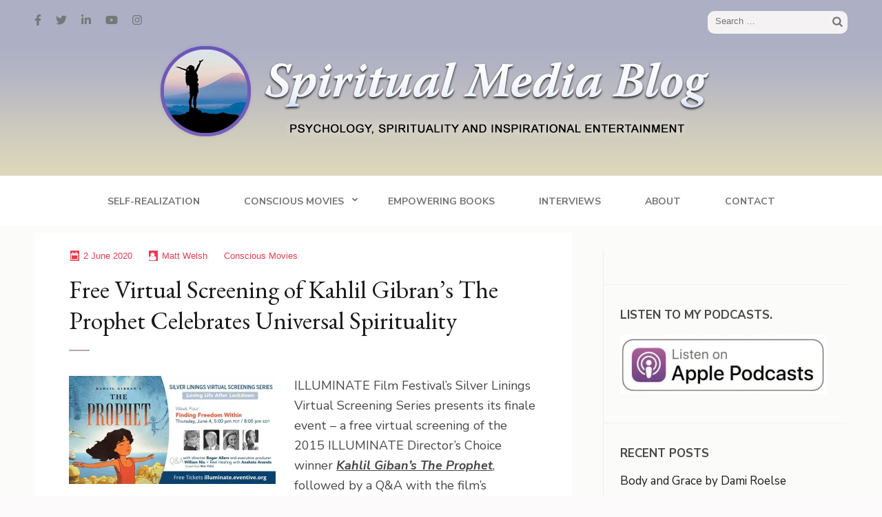

--- FILE ---
content_type: text/html; charset=UTF-8
request_url: https://www.spiritualmediablog.com/2020/06/02/free-virtual-screening-of-kahlil-gibrans-the-prophet-celebrates-universal-spirituality/
body_size: 23248
content:
<!DOCTYPE html>
<html lang="en-US" id="html">
<head itemscope itemtype="https://schema.org/WebSite">
<meta charset="UTF-8">
<meta name="viewport" content="width=device-width, initial-scale=1">
<link rel="profile" href="https://gmpg.org/xfn/11">
<link rel="pingback" href="https://www.spiritualmediablog.com/xmlrpc.php">

<style id="jetpack-boost-critical-css">@media all{ul{box-sizing:border-box}.entry-content{counter-reset:footnotes}.screen-reader-text{border:0;clip-path:inset(50%);height:1px;margin:-1px;overflow:hidden;padding:0;position:absolute;width:1px;word-wrap:normal!important}html :where(img[class*=wp-image-]){height:auto;max-width:100%}:where(figure){margin:0 0 1em}img{max-width:100%;height:auto}:root{--primary-color:#fe7bb5;--primary-font:"Roboto",sans-serif}html{font-family:Merriweather,serif;-webkit-text-size-adjust:100%;-ms-text-size-adjust:100%}body{margin:0}article,aside,figcaption,figure,header,main,nav,section{display:block}a{text-decoration:none;color:#bbbcc1;outline:0}b,strong{font-weight:700}h1{font-size:2em;margin:.67em 0}img{border:0}figure{margin:1em 40px}button,input{color:inherit;font:inherit;margin:0}button{overflow:visible}button{text-transform:none}button,input[type=submit]{-webkit-appearance:button}input{line-height:normal}input[type=search]{-webkit-appearance:textfield;box-sizing:content-box}input[type=search]::-webkit-search-cancel-button{-webkit-appearance:none}body,button,input{color:#474747;font-family:Merriweather,serif;font-size:15px;line-height:29px}h1,h2,h3{clear:both}p{margin-bottom:1.5em}em{font-style:italic}html{box-sizing:border-box}*,:after,:before{box-sizing:inherit}body{color:#474747;font:15px/29px"Merriweather",serif;background:#fcfafb;-webkit-text-size-adjust:100%;-ms-text-size-adjust:none}ul{margin:0 0 1.5em 3em}ul{list-style:disc}li>ul{margin-bottom:0;margin-left:1.5em}img{height:auto;max-width:100%}button,input[type=submit]{background:#fe7bb5;border:0 none;border-radius:0;box-shadow:none;color:#fff;font:700 15px/18px"Roboto",sans-serif;padding:15px 40px;text-shadow:none}input[type=search]{color:#666;border:0;border-radius:0;background:#f4f4f4;padding:12px 10px}input[type=search]{padding:12px 10px}a{color:#fe7bb5;text-decoration:none}.main-navigation{clear:both;display:block;float:left;width:100%}.main-navigation ul{display:none;list-style:none;margin:0;padding-left:0}.main-navigation li{float:left;position:relative}.main-navigation a{display:block;text-decoration:none}.main-navigation ul ul{box-shadow:0 3px 3px rgb(0 0 0/.2);float:left;position:absolute;top:1.5em;left:-999em;z-index:99999}.main-navigation ul ul a{width:200px}.menu-toggle{display:block}@media screen and (min-width:37.5em){.menu-toggle{display:none}.main-navigation ul{display:block}}.screen-reader-text{clip:rect(1px,1px,1px,1px);position:absolute!important;height:1px;width:1px;overflow:hidden}.alignleft{display:inline;float:left;margin-right:1.5em}.entry-content:after,.entry-content:before,.site-content:after,.site-content:before,.site-header:after,.site-header:before{content:"";display:table;table-layout:fixed}.entry-content:after,.site-content:after,.site-header:after{clear:both}.widget{margin:0 0 1.5em}.hentry{margin:0 0 1.5em}.entry-content{margin:1.5em 0 0}iframe{max-width:100%}.wp-caption{margin-bottom:1.5em;max-width:100%}.wp-caption img[class*=wp-image-]{display:block;margin-left:auto;margin-right:auto}.wp-caption .wp-caption-text{margin:.8075em 0}.wp-caption-text{text-align:center}.container{max-width:1200px;padding-left:10px;padding-right:10px;margin:0 auto}.container:after{content:"";display:block;clear:both}.site{background:#fcfafb}.site-header{background:#fff;padding:16px 0 25px}.site-header .header-t:after{content:"";display:block;clear:both}.site-header .social-networks{margin:0;padding:0;list-style:none;font-size:16px;float:left}.site-header .social-networks:after{display:block;clear:both;content:""}.site-header .social-networks li{float:left;margin-left:21px}.site-header .social-networks li:first-child{margin-left:0}.site-header .social-networks li a{color:#777}.site-header .search-form{float:right;background:#f4f2f3;padding:7px 4px 6px 11px;border-radius:10px}.site-header .search-form input[type=search]{border:0;border-radius:0;background:0 0;font:13px/16px"Roboto",sans-serif;color:#969696;float:left;margin:0;padding:0}.site-header .search-form input[type=submit]{box-shadow:none;float:right;background-image:url(https://www.spiritualmediablog.com/wp-content/themes/elegant-pink/images/theme-icon-set.svg);background-color:#fff0;background-repeat:no-repeat;background-position:-91px -80px;width:20px;height:20px;border:0;font-size:0;padding:0}.site-header .site-branding{text-align:center;margin:0}.site-header .site-branding a{display:inline-block;height:100%;vertical-align:top}.site-header .site-branding img{vertical-align:top;max-width:100%}.site-header .site-branding .site-title{margin:0;font-family:"Dancing Script",cursive;font-weight:700;font-size:50px;line-height:54px}.site-header .site-branding .site-description{margin:0}.nav{background:#fff;border-top:1px solid #f4f2f3;padding:0}.main-navigation{margin-top:-1px}.main-navigation>div{width:100%}.main-navigation ul{font-size:14px;font-weight:700;text-transform:uppercase;text-align:center}.main-navigation ul:after{content:"";display:block;clear:both}.main-navigation ul li{float:none;position:relative;display:inline-block;padding:0 30px}.main-navigation ul li.menu-item-has-children::before{position:absolute;top:29px;right:8px;content:"";background-image:url(data:image/svg+xml,%3Csvg\ class=\'svg-inline--fa\ fa-angle-down\ fa-w-10\'\ aria-hidden=\'true\'\ data-prefix=\'fas\'\ data-icon=\'angle-down\'\ role=\'img\'\ xmlns=\'http://www.w3.org/2000/svg\'\ viewBox=\'0\ 0\ 320\ 512\'\ data-fa-i2svg=\'\'%3E%3Cpath\ fill=\'%23757575\'\ d=\'M143\ 352.3L7\ 216.3c-9.4-9.4-9.4-24.6\ 0-33.9l22.6-22.6c9.4-9.4\ 24.6-9.4\ 33.9\ 0l96.4\ 96.4\ 96.4-96.4c9.4-9.4\ 24.6-9.4\ 33.9\ 0l22.6\ 22.6c9.4\ 9.4\ 9.4\ 24.6\ 0\ 33.9l-136\ 136c-9.2\ 9.4-24.4\ 9.4-33.8\ 0z\'%3E%3C/path%3E%3C/svg%3E);background-repeat:no-repeat;width:10px;height:12px;font-weight:400}.main-navigation ul li a{color:#757575;display:block;padding:22px 0 21px}.main-navigation ul ul{position:absolute;top:100%;left:0;width:278px;z-index:100;background:#fff;margin-left:-99999px}.main-navigation ul ul li{display:block;float:none;padding:0}.main-navigation ul ul li a{border-top:0!important;text-align:left;display:block;width:100%;padding:5px 27px}#content{padding:36px 0 63px;border-bottom:1px solid #ededed}#content:after{display:block;clear:both;content:""}.post .img-holder{position:relative}.post .img-holder img{vertical-align:top;width:100%}.post .entry-meta{margin:0;padding:0;list-style:none;position:absolute;bottom:26px;text-align:center;font:500 13px/15px"Roboto",sans-serif;color:#fff;width:100%}.post .entry-meta li{display:inline-block;padding-left:13px;margin-left:7px;background:url(https://www.spiritualmediablog.com/wp-content/themes/elegant-pink/images/separator.png) no-repeat 0 3px}.post .entry-meta li:first-child{padding-left:0;margin-left:0;background:0 0}.post .entry-meta li a{color:#fff}.post .entry-meta li .posted-on{padding:0 0 0 16px;position:relative}.post .entry-meta li .author{padding-left:16px;position:relative}.post .entry-meta li .author:before,.post .entry-meta li .posted-on:before{content:"";background:url(https://www.spiritualmediablog.com/wp-content/themes/elegant-pink/images/theme-icon-set.svg) no-repeat;background-position:-30px -81px;width:16px;height:16px;position:absolute;top:0;left:0}.post .entry-meta li .author:before{background-position:0-81px}.post .entry-content p{margin-bottom:2em}#primary,.single-post #primary{float:left;width:70%;border-right:1px solid #ededed;padding-right:45px}.single-post .post .entry-meta{text-align:left;padding-left:52px}.single-post .post .entry-title{font:700 30px/40px"Roboto",sans-serif;color:#1b1b1b;position:relative;padding:0 0 20px;margin:0 0 20px}.single-post .post .entry-title:after{position:absolute;width:30px;height:2px;background:#b7a4b0;content:"";top:100%;left:0}.single-post .post .text-holder{background:#fff;padding:60px 50px}.post .entry-content h1,.post .entry-content h2,.post .entry-content h3{font-weight:700;color:#1b1b1b;font-family:Roboto,sans-serif;text-transform:uppercase}.post .entry-content h1{font-size:36px;line-height:40px}.post .entry-content h2{font-size:30px;line-height:40px}.post .entry-content h3{font-size:22px;line-height:28px}#secondary{float:right;width:30%}#secondary .widget{border-bottom:1px solid #f4f2f3;padding-bottom:33px;margin-bottom:30px;padding:0 0 33px 24px}#secondary .widget .widget-title{margin:0 0 16px;font:700 17px/27px"Roboto",sans-serif;color:#fe7bb5;text-transform:uppercase}#secondary .widget p{margin:0 0 16px}#secondary .widget.widget_elegant_pink_recent_post ul li{border-bottom:0;padding-bottom:0;margin-bottom:20px}#secondary .widget.widget_elegant_pink_recent_post ul li:last-child{margin-bottom:0}.widget ul{font:17px/22px"Roboto",sans-serif}.widget ul li{border-bottom:1px solid #f4f2f3;padding-bottom:10px;margin-bottom:15px}.widget ul li:last-child{border:0;margin-bottom:0;padding-bottom:0}.widget ul{margin:0;padding:0;list-style:none}.widget ul li:after{display:block;clear:both;content:""}.widget.widget_elegant_pink_recent_post ul li{border-bottom:1px solid #f5f1f3;padding-bottom:15px;margin-bottom:25px}.widget.widget_elegant_pink_recent_post ul li:last-child{padding-bottom:0;margin-bottom:0;border-bottom:0}.widget.widget_elegant_pink_recent_post .entry-header{overflow:hidden}.widget.widget_elegant_pink_recent_post .entry-header .entry-title{margin:0;font:17px/22px"Roboto",sans-serif;color:#1b1b1b}.widget.widget_elegant_pink_recent_post .entry-header .entry-title a{color:#1b1b1b}.mobile-site-header{display:none}@media only screen and (max-width:1199px){.container{max-width:970px}}@media only screen and (max-width:1024px){.nav,.site-header{display:none}.mobile-site-header{display:block;background:#fff;padding:20px 0}.mobile-site-header .container:after{display:none}.mobile-site-header .container{display:flex;flex-wrap:wrap;align-items:center;justify-content:space-between}.mobile-site-branding{max-width:90%;width:100%;display:flex;flex-wrap:wrap;align-items:center}.mobile-site-branding .custom-logo-link{margin-right:15px}.mobile-site-branding .site-title{font-size:20px;margin:0;font-weight:700;font-family:"Dancing Script",cursive}.mobile-site-branding .site-description{margin:0}.btn-menu-opener{width:20px;height:18px}.btn-menu-opener span{display:block;width:100%;height:2px;background:#000;border-radius:5px;margin-bottom:5px}.btn-menu-opener span:last-child{margin-bottom:0}.mobile-menu{position:fixed;top:0;right:0;width:320px;background:#fff;z-index:10;padding-top:80px;box-shadow:0 0 30px rgb(0 0 0/.08);height:100%;overflow-y:auto;-webkit-transform:translateX(420px);-moz-transform:translateX(420px);transform:translateX(420px)}#mobile-site-navigation{display:none}.mobile-menu .search-form{margin:0 20px 40px;border:1px solid rgb(0 0 0/.1);border-radius:5px;display:flex;flex-wrap:wrap;align-items:center;padding:5px 15px}.mobile-menu .search-form label{flex-grow:1;flex-basis:0%;margin-right:15px}.mobile-menu .search-form input[type=search]{padding:0;margin:0;background:0 0;width:100%}.mobile-menu .search-form input[type=submit]{padding:0;margin:0;font-size:0;background:url(data:image/svg+xml;charset=utf8,%3Csvg\ xmlns=\'http://www.w3.org/2000/svg\'\ fill=\'%23000\'\ viewBox=\'0\ 0\ 512\ 512\'%3E%3Cpath\ d=\'M508.5\ 481.6l-129-129c-2.3-2.3-5.3-3.5-8.5-3.5h-10.3C395\ 312\ 416\ 262.5\ 416\ 208\ 416\ 93.1\ 322.9\ 0\ 208\ 0S0\ 93.1\ 0\ 208s93.1\ 208\ 208\ 208c54.5\ 0\ 104-21\ 141.1-55.2V371c0\ 3.2\ 1.3\ 6.2\ 3.5\ 8.5l129\ 129c4.7\ 4.7\ 12.3\ 4.7\ 17\ 0l9.9-9.9c4.7-4.7\ 4.7-12.3\ 0-17zM208\ 384c-97.3\ 0-176-78.7-176-176S110.7\ 32\ 208\ 32s176\ 78.7\ 176\ 176-78.7\ 176-176\ 176z\'/%3E%3C/svg%3E) center center no-repeat;width:20px;height:20px}.mobile-main-navigation ul{margin:0;padding:0;list-style:none}.mobile-main-navigation ul ul{display:none}.mobile-main-navigation ul li{position:relative}.mobile-main-navigation ul li a{display:block;padding:10px 20px;border-top:1px solid rgb(0 0 0/.1);color:#000}.mobile-menu .social-networks{margin:30px 20px;padding:0;list-style:none;display:flex;flex-wrap:wrap}.mobile-menu .social-networks li{margin:0 5px 5px 0}.mobile-menu .social-networks li a{display:flex;align-items:center;justify-content:center;border:1px solid #fe7bb5;width:40px;height:40px;border-radius:50%}.overlay{position:fixed;top:0;left:0;width:100%;height:100%;background:rgb(0 0 0/.85);z-index:1;opacity:0;visibility:hidden}.mobile-site-header .btn-menu-opener{padding:0;background:#fff0;border:0;outline:0;box-shadow:none}.mobile-menu .close{padding:0;background:#fff0;border:0;outline:0;box-shadow:none;position:absolute;top:30px;right:20px;width:25px;height:25px;background:url(data:image/svg+xml;charset=utf8,%3Csvg\ xmlns=\'http://www.w3.org/2000/svg\'\ fill=\'%23000\'\ viewBox=\'0\ 0\ 320\ 512\'%3E%3Cpath\ d=\'M193.94\ 256L296.5\ 153.44l21.15-21.15c3.12-3.12\ 3.12-8.19\ 0-11.31l-22.63-22.63c-3.12-3.12-8.19-3.12-11.31\ 0L160\ 222.06\ 36.29\ 98.34c-3.12-3.12-8.19-3.12-11.31\ 0L2.34\ 120.97c-3.12\ 3.12-3.12\ 8.19\ 0\ 11.31L126.06\ 256\ 2.34\ 379.71c-3.12\ 3.12-3.12\ 8.19\ 0\ 11.31l22.63\ 22.63c3.12\ 3.12\ 8.19\ 3.12\ 11.31\ 0L160\ 289.94\ 262.56\ 392.5l21.15\ 21.15c3.12\ 3.12\ 8.19\ 3.12\ 11.31\ 0l22.63-22.63c3.12-3.12\ 3.12-8.19\ 0-11.31L193.94\ 256z\'/%3E%3C/svg%3E) center center no-repeat}.mobile-menu .social-networks li a{color:#fe7bb5}}@media only screen and (max-width:991px){.container{max-width:750px}.site-header{padding:65px 0 25px}#primary,.single-post #primary{width:100%;padding-right:0;margin-bottom:20px;border-right:0}#secondary{width:100%}}@media only screen and (max-width:767px){.site-header .social-networks{width:100%;text-align:center}.site-header .social-networks li{float:none;display:inline-block;margin-bottom:10px}.site-header .search-form{width:100%;margin-bottom:25px}.single-post .post .entry-title{font-size:22px;line-height:27px}.site-header .search-form input[type=search]{width:90%}.single-post .post .text-holder{padding:20px}}@media only screen and (max-width:600px){.menu-toggle{display:none}}@media only screen and (max-width:450px){.mobile-menu{width:100%}}@media only screen and (max-width:767px){#primary .latest_post,#primary .post{width:100%}}.entry-content a{color:#474747;text-decoration:underline}.single-post .post .no-image .entry-meta{position:unset;margin-bottom:-41px}.single-post .post .no-image .entry-meta li a{color:#fe7bb5}.single-post .post .no-image .entry-meta li a::before{background-color:#fe7bb5;width:13px;height:15px}.single-post .post .no-image .entry-meta li .posted-on,.single-post .post .no-image li .author{padding-left:19px}.single-post .post .no-image .entry-meta li{color:#fe7bb5}html{position:unset!important}body{padding-top:0!important}#primary .post .entry-content h2{font-size:17px;line-height:1.58;font-weight:700;color:var(--primary-color);text-transform:uppercase;margin:0 0 16px;font-family:var(--primary-font)}:root{--primary-color:#ea3c53;--primary-font:"Nunito Sans",sans-serif;--secondary-font:"EB Garamond",serif}.site{background:#fbfbfa}body,button,input{font-family:var(--primary-font);font-size:18px;line-height:1.65em}a{color:var(--primary-color)}.main-navigation ul li a{border-top:1px solid #fff0}.post .entry-meta{padding-left:0;display:flex;flex-wrap:wrap;justify-content:center}#primary .latest_post .text-holder,#primary .post .text-holder{text-align:left;padding:30px}#primary .latest_post .text-holder .entry-header,#primary .post .text-holder .entry-header{padding:0;margin:0 0 10px}#primary .latest_post .text-holder .entry-header:after,#primary .post .text-holder .entry-header:after{display:none}#primary .latest_post .text-holder .entry-title,#primary .post .text-holder .entry-title{font-family:var(--secondary-font);font-weight:400;text-transform:none;font-size:26px;line-height:1.25em}.single #primary .post .text-holder .entry-title{font-size:36px}#primary .post .entry-content{margin-top:0}#secondary .widget .widget-title{font-family:var(--primary-font);color:#474747}.widget ul{font-family:var(--primary-font);font-size:16px}.widget ul li a{color:#474747}.widget.widget_elegant_pink_recent_post .entry-header .entry-title{padding:0;font-family:var(--primary-font)}@media only screen and (max-width:1024px){.mobile-menu .social-networks li a{border-color:var(--primary-color)}}.single-post .post .no-image .entry-meta{display:block}.single-post #primary .site-main .post .text-holder{padding:60px 50px}.single-post .post .no-image .entry-meta li a{color:var(--primary-color)}.single-post .post .no-image .entry-meta li a::before{background-color:var(--primary-color)}.single-post .post .no-image .entry-meta li{color:var(--primary-color)}#html div.arve,html div.arve{display:block;margin-bottom:1.5em;width:auto}#html .arve-inner,html .arve-inner{display:block;margin:0;padding:0;width:auto}#html .arve-embed,html .arve-embed{display:block;margin:0;max-height:100dvh;overflow:hidden;padding:0;position:relative;width:100%}#html .arve-embed--has-aspect-ratio,html .arve-embed--has-aspect-ratio{aspect-ratio:16/9}#html .arve-embed--has-aspect-ratio:after,html .arve-embed--has-aspect-ratio:after{clear:both;content:"";display:block}#html .arve-iframe,html .arve-iframe{border:0;bottom:0;height:100%!important;left:0;margin:0;padding:0;position:absolute;top:0;width:100%!important}#html .arve-iframe,html .arve-iframe{background-color:#000}@supports (aspect-ratio:16/9){#html .arve-ar,#html .arve-embed--has-aspect-ratio:after,html .arve-ar,html .arve-embed--has-aspect-ratio:after{display:none}}.a2a_kit a:empty{display:none}.addtoany_list a{border:0;box-shadow:none;display:inline-block;font-size:16px;padding:0 4px;vertical-align:middle}.addtoany_list.a2a_kit_size_32 a{font-size:32px}}@media all{ul{box-sizing:border-box}.entry-content{counter-reset:footnotes}.screen-reader-text{border:0;clip-path:inset(50%);height:1px;margin:-1px;overflow:hidden;padding:0;position:absolute;width:1px;word-wrap:normal!important}html :where(img[class*=wp-image-]){height:auto;max-width:100%}:where(figure){margin:0 0 1em}img{max-width:100%;height:auto}:root{--primary-color:#fe7bb5;--primary-font:"Roboto",sans-serif}html{font-family:Merriweather,serif;-webkit-text-size-adjust:100%;-ms-text-size-adjust:100%}body{margin:0}article,aside,figcaption,figure,header,main,nav,section{display:block}a{text-decoration:none;color:#bbbcc1;outline:0}b,strong{font-weight:700}h1{font-size:2em;margin:.67em 0}img{border:0}figure{margin:1em 40px}button,input{color:inherit;font:inherit;margin:0}button{overflow:visible}button{text-transform:none}button,input[type=submit]{-webkit-appearance:button}input{line-height:normal}input[type=search]{-webkit-appearance:textfield;box-sizing:content-box}input[type=search]::-webkit-search-cancel-button{-webkit-appearance:none}body,button,input{color:#474747;font-family:Merriweather,serif;font-size:15px;line-height:29px}h1,h2,h3{clear:both}p{margin-bottom:1.5em}em{font-style:italic}html{box-sizing:border-box}*,:after,:before{box-sizing:inherit}body{color:#474747;font:15px/29px"Merriweather",serif;background:#fcfafb;-webkit-text-size-adjust:100%;-ms-text-size-adjust:none}ul{margin:0 0 1.5em 3em}ul{list-style:disc}li>ul{margin-bottom:0;margin-left:1.5em}img{height:auto;max-width:100%}button,input[type=submit]{background:#fe7bb5;border:0 none;border-radius:0;box-shadow:none;color:#fff;font:700 15px/18px"Roboto",sans-serif;padding:15px 40px;text-shadow:none}input[type=search]{color:#666;border:0;border-radius:0;background:#f4f4f4;padding:12px 10px}input[type=search]{padding:12px 10px}a{color:#fe7bb5;text-decoration:none}.main-navigation{clear:both;display:block;float:left;width:100%}.main-navigation ul{display:none;list-style:none;margin:0;padding-left:0}.main-navigation li{float:left;position:relative}.main-navigation a{display:block;text-decoration:none}.main-navigation ul ul{box-shadow:0 3px 3px rgb(0 0 0/.2);float:left;position:absolute;top:1.5em;left:-999em;z-index:99999}.main-navigation ul ul a{width:200px}.menu-toggle{display:block}@media screen and (min-width:37.5em){.menu-toggle{display:none}.main-navigation ul{display:block}}.screen-reader-text{clip:rect(1px,1px,1px,1px);position:absolute!important;height:1px;width:1px;overflow:hidden}.alignleft{display:inline;float:left;margin-right:1.5em}.entry-content:after,.entry-content:before,.site-content:after,.site-content:before,.site-header:after,.site-header:before{content:"";display:table;table-layout:fixed}.entry-content:after,.site-content:after,.site-header:after{clear:both}.widget{margin:0 0 1.5em}.hentry{margin:0 0 1.5em}.entry-content{margin:1.5em 0 0}iframe{max-width:100%}.wp-caption{margin-bottom:1.5em;max-width:100%}.wp-caption img[class*=wp-image-]{display:block;margin-left:auto;margin-right:auto}.wp-caption .wp-caption-text{margin:.8075em 0}.wp-caption-text{text-align:center}.container{max-width:1200px;padding-left:10px;padding-right:10px;margin:0 auto}.container:after{content:"";display:block;clear:both}.site{background:#fcfafb}.site-header{background:#fff;padding:16px 0 25px}.site-header .header-t:after{content:"";display:block;clear:both}.site-header .social-networks{margin:0;padding:0;list-style:none;font-size:16px;float:left}.site-header .social-networks:after{display:block;clear:both;content:""}.site-header .social-networks li{float:left;margin-left:21px}.site-header .social-networks li:first-child{margin-left:0}.site-header .social-networks li a{color:#777}.site-header .search-form{float:right;background:#f4f2f3;padding:7px 4px 6px 11px;border-radius:10px}.site-header .search-form input[type=search]{border:0;border-radius:0;background:0 0;font:13px/16px"Roboto",sans-serif;color:#969696;float:left;margin:0;padding:0}.site-header .search-form input[type=submit]{box-shadow:none;float:right;background-image:url(https://www.spiritualmediablog.com/wp-content/themes/elegant-pink/images/theme-icon-set.svg);background-color:#fff0;background-repeat:no-repeat;background-position:-91px -80px;width:20px;height:20px;border:0;font-size:0;padding:0}.site-header .site-branding{text-align:center;margin:0}.site-header .site-branding a{display:inline-block;height:100%;vertical-align:top}.site-header .site-branding img{vertical-align:top;max-width:100%}.site-header .site-branding .site-title{margin:0;font-family:"Dancing Script",cursive;font-weight:700;font-size:50px;line-height:54px}.site-header .site-branding .site-description{margin:0}.nav{background:#fff;border-top:1px solid #f4f2f3;padding:0}.main-navigation{margin-top:-1px}.main-navigation>div{width:100%}.main-navigation ul{font-size:14px;font-weight:700;text-transform:uppercase;text-align:center}.main-navigation ul:after{content:"";display:block;clear:both}.main-navigation ul li{float:none;position:relative;display:inline-block;padding:0 30px}.main-navigation ul li.menu-item-has-children::before{position:absolute;top:29px;right:8px;content:"";background-image:url(data:image/svg+xml,%3Csvg\ class=\'svg-inline--fa\ fa-angle-down\ fa-w-10\'\ aria-hidden=\'true\'\ data-prefix=\'fas\'\ data-icon=\'angle-down\'\ role=\'img\'\ xmlns=\'http://www.w3.org/2000/svg\'\ viewBox=\'0\ 0\ 320\ 512\'\ data-fa-i2svg=\'\'%3E%3Cpath\ fill=\'%23757575\'\ d=\'M143\ 352.3L7\ 216.3c-9.4-9.4-9.4-24.6\ 0-33.9l22.6-22.6c9.4-9.4\ 24.6-9.4\ 33.9\ 0l96.4\ 96.4\ 96.4-96.4c9.4-9.4\ 24.6-9.4\ 33.9\ 0l22.6\ 22.6c9.4\ 9.4\ 9.4\ 24.6\ 0\ 33.9l-136\ 136c-9.2\ 9.4-24.4\ 9.4-33.8\ 0z\'%3E%3C/path%3E%3C/svg%3E);background-repeat:no-repeat;width:10px;height:12px;font-weight:400}.main-navigation ul li a{color:#757575;display:block;padding:22px 0 21px}.main-navigation ul ul{position:absolute;top:100%;left:0;width:278px;z-index:100;background:#fff;margin-left:-99999px}.main-navigation ul ul li{display:block;float:none;padding:0}.main-navigation ul ul li a{border-top:0!important;text-align:left;display:block;width:100%;padding:5px 27px}#content{padding:36px 0 63px;border-bottom:1px solid #ededed}#content:after{display:block;clear:both;content:""}.post .img-holder{position:relative}.post .img-holder img{vertical-align:top;width:100%}.post .entry-meta{margin:0;padding:0;list-style:none;position:absolute;bottom:26px;text-align:center;font:500 13px/15px"Roboto",sans-serif;color:#fff;width:100%}.post .entry-meta li{display:inline-block;padding-left:13px;margin-left:7px;background:url(https://www.spiritualmediablog.com/wp-content/themes/elegant-pink/images/separator.png) no-repeat 0 3px}.post .entry-meta li:first-child{padding-left:0;margin-left:0;background:0 0}.post .entry-meta li a{color:#fff}.post .entry-meta li .posted-on{padding:0 0 0 16px;position:relative}.post .entry-meta li .author{padding-left:16px;position:relative}.post .entry-meta li .author:before,.post .entry-meta li .posted-on:before{content:"";background:url(https://www.spiritualmediablog.com/wp-content/themes/elegant-pink/images/theme-icon-set.svg) no-repeat;background-position:-30px -81px;width:16px;height:16px;position:absolute;top:0;left:0}.post .entry-meta li .author:before{background-position:0-81px}.post .entry-content p{margin-bottom:2em}#primary,.single-post #primary{float:left;width:70%;border-right:1px solid #ededed;padding-right:45px}.single-post .post .entry-meta{text-align:left;padding-left:52px}.single-post .post .entry-title{font:700 30px/40px"Roboto",sans-serif;color:#1b1b1b;position:relative;padding:0 0 20px;margin:0 0 20px}.single-post .post .entry-title:after{position:absolute;width:30px;height:2px;background:#b7a4b0;content:"";top:100%;left:0}.single-post .post .text-holder{background:#fff;padding:60px 50px}.post .entry-content h1,.post .entry-content h2,.post .entry-content h3{font-weight:700;color:#1b1b1b;font-family:Roboto,sans-serif;text-transform:uppercase}.post .entry-content h1{font-size:36px;line-height:40px}.post .entry-content h2{font-size:30px;line-height:40px}.post .entry-content h3{font-size:22px;line-height:28px}#secondary{float:right;width:30%}#secondary .widget{border-bottom:1px solid #f4f2f3;padding-bottom:33px;margin-bottom:30px;padding:0 0 33px 24px}#secondary .widget .widget-title{margin:0 0 16px;font:700 17px/27px"Roboto",sans-serif;color:#fe7bb5;text-transform:uppercase}#secondary .widget p{margin:0 0 16px}#secondary .widget.widget_elegant_pink_recent_post ul li{border-bottom:0;padding-bottom:0;margin-bottom:20px}#secondary .widget.widget_elegant_pink_recent_post ul li:last-child{margin-bottom:0}.widget ul{font:17px/22px"Roboto",sans-serif}.widget ul li{border-bottom:1px solid #f4f2f3;padding-bottom:10px;margin-bottom:15px}.widget ul li:last-child{border:0;margin-bottom:0;padding-bottom:0}.widget ul{margin:0;padding:0;list-style:none}.widget ul li:after{display:block;clear:both;content:""}.widget.widget_elegant_pink_recent_post ul li{border-bottom:1px solid #f5f1f3;padding-bottom:15px;margin-bottom:25px}.widget.widget_elegant_pink_recent_post ul li:last-child{padding-bottom:0;margin-bottom:0;border-bottom:0}.widget.widget_elegant_pink_recent_post .entry-header{overflow:hidden}.widget.widget_elegant_pink_recent_post .entry-header .entry-title{margin:0;font:17px/22px"Roboto",sans-serif;color:#1b1b1b}.widget.widget_elegant_pink_recent_post .entry-header .entry-title a{color:#1b1b1b}.mobile-site-header{display:none}@media only screen and (max-width:1199px){.container{max-width:970px}}@media only screen and (max-width:1024px){.nav,.site-header{display:none}.mobile-site-header{display:block;background:#fff;padding:20px 0}.mobile-site-header .container:after{display:none}.mobile-site-header .container{display:flex;flex-wrap:wrap;align-items:center;justify-content:space-between}.mobile-site-branding{max-width:90%;width:100%;display:flex;flex-wrap:wrap;align-items:center}.mobile-site-branding .custom-logo-link{margin-right:15px}.mobile-site-branding .site-title{font-size:20px;margin:0;font-weight:700;font-family:"Dancing Script",cursive}.mobile-site-branding .site-description{margin:0}.btn-menu-opener{width:20px;height:18px}.btn-menu-opener span{display:block;width:100%;height:2px;background:#000;border-radius:5px;margin-bottom:5px}.btn-menu-opener span:last-child{margin-bottom:0}.mobile-menu{position:fixed;top:0;right:0;width:320px;background:#fff;z-index:10;padding-top:80px;box-shadow:0 0 30px rgb(0 0 0/.08);height:100%;overflow-y:auto;-webkit-transform:translateX(420px);-moz-transform:translateX(420px);transform:translateX(420px)}#mobile-site-navigation{display:none}.mobile-menu .search-form{margin:0 20px 40px;border:1px solid rgb(0 0 0/.1);border-radius:5px;display:flex;flex-wrap:wrap;align-items:center;padding:5px 15px}.mobile-menu .search-form label{flex-grow:1;flex-basis:0%;margin-right:15px}.mobile-menu .search-form input[type=search]{padding:0;margin:0;background:0 0;width:100%}.mobile-menu .search-form input[type=submit]{padding:0;margin:0;font-size:0;background:url(data:image/svg+xml;charset=utf8,%3Csvg\ xmlns=\'http://www.w3.org/2000/svg\'\ fill=\'%23000\'\ viewBox=\'0\ 0\ 512\ 512\'%3E%3Cpath\ d=\'M508.5\ 481.6l-129-129c-2.3-2.3-5.3-3.5-8.5-3.5h-10.3C395\ 312\ 416\ 262.5\ 416\ 208\ 416\ 93.1\ 322.9\ 0\ 208\ 0S0\ 93.1\ 0\ 208s93.1\ 208\ 208\ 208c54.5\ 0\ 104-21\ 141.1-55.2V371c0\ 3.2\ 1.3\ 6.2\ 3.5\ 8.5l129\ 129c4.7\ 4.7\ 12.3\ 4.7\ 17\ 0l9.9-9.9c4.7-4.7\ 4.7-12.3\ 0-17zM208\ 384c-97.3\ 0-176-78.7-176-176S110.7\ 32\ 208\ 32s176\ 78.7\ 176\ 176-78.7\ 176-176\ 176z\'/%3E%3C/svg%3E) center center no-repeat;width:20px;height:20px}.mobile-main-navigation ul{margin:0;padding:0;list-style:none}.mobile-main-navigation ul ul{display:none}.mobile-main-navigation ul li{position:relative}.mobile-main-navigation ul li a{display:block;padding:10px 20px;border-top:1px solid rgb(0 0 0/.1);color:#000}.mobile-menu .social-networks{margin:30px 20px;padding:0;list-style:none;display:flex;flex-wrap:wrap}.mobile-menu .social-networks li{margin:0 5px 5px 0}.mobile-menu .social-networks li a{display:flex;align-items:center;justify-content:center;border:1px solid #fe7bb5;width:40px;height:40px;border-radius:50%}.overlay{position:fixed;top:0;left:0;width:100%;height:100%;background:rgb(0 0 0/.85);z-index:1;opacity:0;visibility:hidden}.mobile-site-header .btn-menu-opener{padding:0;background:#fff0;border:0;outline:0;box-shadow:none}.mobile-menu .close{padding:0;background:#fff0;border:0;outline:0;box-shadow:none;position:absolute;top:30px;right:20px;width:25px;height:25px;background:url(data:image/svg+xml;charset=utf8,%3Csvg\ xmlns=\'http://www.w3.org/2000/svg\'\ fill=\'%23000\'\ viewBox=\'0\ 0\ 320\ 512\'%3E%3Cpath\ d=\'M193.94\ 256L296.5\ 153.44l21.15-21.15c3.12-3.12\ 3.12-8.19\ 0-11.31l-22.63-22.63c-3.12-3.12-8.19-3.12-11.31\ 0L160\ 222.06\ 36.29\ 98.34c-3.12-3.12-8.19-3.12-11.31\ 0L2.34\ 120.97c-3.12\ 3.12-3.12\ 8.19\ 0\ 11.31L126.06\ 256\ 2.34\ 379.71c-3.12\ 3.12-3.12\ 8.19\ 0\ 11.31l22.63\ 22.63c3.12\ 3.12\ 8.19\ 3.12\ 11.31\ 0L160\ 289.94\ 262.56\ 392.5l21.15\ 21.15c3.12\ 3.12\ 8.19\ 3.12\ 11.31\ 0l22.63-22.63c3.12-3.12\ 3.12-8.19\ 0-11.31L193.94\ 256z\'/%3E%3C/svg%3E) center center no-repeat}.mobile-menu .social-networks li a{color:#fe7bb5}}@media only screen and (max-width:991px){.container{max-width:750px}.site-header{padding:65px 0 25px}#primary,.single-post #primary{width:100%;padding-right:0;margin-bottom:20px;border-right:0}#secondary{width:100%}}@media only screen and (max-width:767px){.site-header .social-networks{width:100%;text-align:center}.site-header .social-networks li{float:none;display:inline-block;margin-bottom:10px}.site-header .search-form{width:100%;margin-bottom:25px}.single-post .post .entry-title{font-size:22px;line-height:27px}.site-header .search-form input[type=search]{width:90%}.single-post .post .text-holder{padding:20px}}@media only screen and (max-width:600px){.menu-toggle{display:none}}@media only screen and (max-width:450px){.mobile-menu{width:100%}}@media only screen and (max-width:767px){#primary .latest_post,#primary .post{width:100%}}.entry-content a{color:#474747;text-decoration:underline}.single-post .post .no-image .entry-meta{position:unset;margin-bottom:-41px}.single-post .post .no-image .entry-meta li a{color:#fe7bb5}.single-post .post .no-image .entry-meta li a::before{background-color:#fe7bb5;width:13px;height:15px}.single-post .post .no-image .entry-meta li .posted-on,.single-post .post .no-image li .author{padding-left:19px}.single-post .post .no-image .entry-meta li{color:#fe7bb5}html{position:unset!important}body{padding-top:0!important}#primary .post .entry-content h2{font-size:17px;line-height:1.58;font-weight:700;color:var(--primary-color);text-transform:uppercase;margin:0 0 16px;font-family:var(--primary-font)}:root{--primary-color:#ea3c53;--primary-font:"Nunito Sans",sans-serif;--secondary-font:"EB Garamond",serif}.site{background:#fbfbfa}body,button,input{font-family:var(--primary-font);font-size:18px;line-height:1.65em}a{color:var(--primary-color)}.main-navigation ul li a{border-top:1px solid #fff0}.post .entry-meta{padding-left:0;display:flex;flex-wrap:wrap;justify-content:center}#primary .latest_post .text-holder,#primary .post .text-holder{text-align:left;padding:30px}#primary .latest_post .text-holder .entry-header,#primary .post .text-holder .entry-header{padding:0;margin:0 0 10px}#primary .latest_post .text-holder .entry-header:after,#primary .post .text-holder .entry-header:after{display:none}#primary .latest_post .text-holder .entry-title,#primary .post .text-holder .entry-title{font-family:var(--secondary-font);font-weight:400;text-transform:none;font-size:26px;line-height:1.25em}.single #primary .post .text-holder .entry-title{font-size:36px}#primary .post .entry-content{margin-top:0}#secondary .widget .widget-title{font-family:var(--primary-font);color:#474747}.widget ul{font-family:var(--primary-font);font-size:16px}.widget ul li a{color:#474747}.widget.widget_elegant_pink_recent_post .entry-header .entry-title{padding:0;font-family:var(--primary-font)}@media only screen and (max-width:1024px){.mobile-menu .social-networks li a{border-color:var(--primary-color)}}.single-post .post .no-image .entry-meta{display:block}.single-post #primary .site-main .post .text-holder{padding:60px 50px}.single-post .post .no-image .entry-meta li a{color:var(--primary-color)}.single-post .post .no-image .entry-meta li a::before{background-color:var(--primary-color)}.single-post .post .no-image .entry-meta li{color:var(--primary-color)}#html div.arve,html div.arve{display:block;margin-bottom:1.5em;width:auto}#html .arve-inner,html .arve-inner{display:block;margin:0;padding:0;width:auto}#html .arve-embed,html .arve-embed{display:block;margin:0;max-height:100dvh;overflow:hidden;padding:0;position:relative;width:100%}#html .arve-embed--has-aspect-ratio,html .arve-embed--has-aspect-ratio{aspect-ratio:16/9}#html .arve-embed--has-aspect-ratio:after,html .arve-embed--has-aspect-ratio:after{clear:both;content:"";display:block}#html .arve-iframe,html .arve-iframe{border:0;bottom:0;height:100%!important;left:0;margin:0;padding:0;position:absolute;top:0;width:100%!important}#html .arve-iframe,html .arve-iframe{background-color:#000}@supports (aspect-ratio:16/9){#html .arve-ar,#html .arve-embed--has-aspect-ratio:after,html .arve-ar,html .arve-embed--has-aspect-ratio:after{display:none}}.a2a_kit a:empty{display:none}.addtoany_list a{border:0;box-shadow:none;display:inline-block;font-size:16px;padding:0 4px;vertical-align:middle}.addtoany_list.a2a_kit_size_32 a{font-size:32px}.jetpack-video-wrapper{margin-bottom:1.6em}}</style><meta name='robots' content='index, follow, max-image-preview:large, max-snippet:-1, max-video-preview:-1' />
<meta property="og:title" content="Free Virtual Screening of Kahlil Gibran’s The Prophet Celebrates Universal Spirituality"/>
<meta property="og:description" content="ILLUMINATE Film Festival’s Silver Linings Virtual Screening Series presents its finale event - a free virtual screening of the 2015 ILLUMINATE Director’s Ch"/>
<meta property="og:image" content="https://www.spiritualmediablog.com/wp-content/uploads/2020/06/QA-300x157.jpg"/>
<meta property="og:image:width" content="300" />
<meta property="og:image:height" content="157" />
<meta property="og:image:type" content="image/jpeg" />
<meta property="og:type" content="article"/>
<meta property="og:article:published_time" content="2020-06-02 11:54:14"/>
<meta property="og:article:modified_time" content="2020-06-02 11:54:14"/>
<meta name="twitter:card" content="summary">
<meta name="twitter:title" content="Free Virtual Screening of Kahlil Gibran’s The Prophet Celebrates Universal Spirituality"/>
<meta name="twitter:description" content="ILLUMINATE Film Festival’s Silver Linings Virtual Screening Series presents its finale event - a free virtual screening of the 2015 ILLUMINATE Director’s Ch"/>
<meta name="twitter:image" content="https://www.spiritualmediablog.com/wp-content/uploads/2020/06/QA-300x157.jpg"/>
<meta name="author" content="Matt Welsh"/>

	<!-- This site is optimized with the Yoast SEO plugin v26.6 - https://yoast.com/wordpress/plugins/seo/ -->
	<title>Free Virtual Screening of Kahlil Gibran’s The Prophet Celebrates Universal Spirituality - Spiritual Media Blog</title>
	<link rel="canonical" href="https://www.spiritualmediablog.com/2020/06/02/free-virtual-screening-of-kahlil-gibrans-the-prophet-celebrates-universal-spirituality/" />
	<meta property="og:url" content="https://www.spiritualmediablog.com/2020/06/02/free-virtual-screening-of-kahlil-gibrans-the-prophet-celebrates-universal-spirituality/" />
	<meta property="og:site_name" content="Spiritual Media Blog" />
	<meta property="article:publisher" content="https://www.facebook.com/MattWelshSpiritualMediaBlog/" />
	<meta property="article:published_time" content="2020-06-02T19:54:14+00:00" />
	<meta property="og:image" content="https://www.spiritualmediablog.com/wp-content/uploads/2020/06/QA-300x157.jpg" />
	<meta name="author" content="Matt Welsh" />
	<meta name="twitter:creator" content="@MatthewWelsh" />
	<meta name="twitter:site" content="@MatthewWelsh" />
	<meta name="twitter:label1" content="Written by" />
	<meta name="twitter:data1" content="Matt Welsh" />
	<meta name="twitter:label2" content="Est. reading time" />
	<meta name="twitter:data2" content="3 minutes" />
	<script data-jetpack-boost="ignore" type="application/ld+json" class="yoast-schema-graph">{"@context":"https://schema.org","@graph":[{"@type":"Article","@id":"https://www.spiritualmediablog.com/2020/06/02/free-virtual-screening-of-kahlil-gibrans-the-prophet-celebrates-universal-spirituality/#article","isPartOf":{"@id":"https://www.spiritualmediablog.com/2020/06/02/free-virtual-screening-of-kahlil-gibrans-the-prophet-celebrates-universal-spirituality/"},"author":{"name":"Matt Welsh","@id":"https://www.spiritualmediablog.com/#/schema/person/b6bb08ad6608f10b6fc43e83e4336af3"},"headline":"Free Virtual Screening of Kahlil Gibran’s The Prophet Celebrates Universal Spirituality","datePublished":"2020-06-02T19:54:14+00:00","mainEntityOfPage":{"@id":"https://www.spiritualmediablog.com/2020/06/02/free-virtual-screening-of-kahlil-gibrans-the-prophet-celebrates-universal-spirituality/"},"wordCount":534,"publisher":{"@id":"https://www.spiritualmediablog.com/#organization"},"image":{"@id":"https://www.spiritualmediablog.com/2020/06/02/free-virtual-screening-of-kahlil-gibrans-the-prophet-celebrates-universal-spirituality/#primaryimage"},"thumbnailUrl":"https://www.spiritualmediablog.com/wp-content/uploads/2020/06/QA-300x157.jpg","articleSection":["Conscious Movies"],"inLanguage":"en-US"},{"@type":"WebPage","@id":"https://www.spiritualmediablog.com/2020/06/02/free-virtual-screening-of-kahlil-gibrans-the-prophet-celebrates-universal-spirituality/","url":"https://www.spiritualmediablog.com/2020/06/02/free-virtual-screening-of-kahlil-gibrans-the-prophet-celebrates-universal-spirituality/","name":"Free Virtual Screening of Kahlil Gibran’s The Prophet Celebrates Universal Spirituality - Spiritual Media Blog","isPartOf":{"@id":"https://www.spiritualmediablog.com/#website"},"primaryImageOfPage":{"@id":"https://www.spiritualmediablog.com/2020/06/02/free-virtual-screening-of-kahlil-gibrans-the-prophet-celebrates-universal-spirituality/#primaryimage"},"image":{"@id":"https://www.spiritualmediablog.com/2020/06/02/free-virtual-screening-of-kahlil-gibrans-the-prophet-celebrates-universal-spirituality/#primaryimage"},"thumbnailUrl":"https://www.spiritualmediablog.com/wp-content/uploads/2020/06/QA-300x157.jpg","datePublished":"2020-06-02T19:54:14+00:00","breadcrumb":{"@id":"https://www.spiritualmediablog.com/2020/06/02/free-virtual-screening-of-kahlil-gibrans-the-prophet-celebrates-universal-spirituality/#breadcrumb"},"inLanguage":"en-US","potentialAction":[{"@type":"ReadAction","target":["https://www.spiritualmediablog.com/2020/06/02/free-virtual-screening-of-kahlil-gibrans-the-prophet-celebrates-universal-spirituality/"]}]},{"@type":"ImageObject","inLanguage":"en-US","@id":"https://www.spiritualmediablog.com/2020/06/02/free-virtual-screening-of-kahlil-gibrans-the-prophet-celebrates-universal-spirituality/#primaryimage","url":"https://i0.wp.com/www.spiritualmediablog.com/wp-content/uploads/2020/06/QA.jpg?fit=1200%2C628&ssl=1","contentUrl":"https://i0.wp.com/www.spiritualmediablog.com/wp-content/uploads/2020/06/QA.jpg?fit=1200%2C628&ssl=1","width":1200,"height":628},{"@type":"BreadcrumbList","@id":"https://www.spiritualmediablog.com/2020/06/02/free-virtual-screening-of-kahlil-gibrans-the-prophet-celebrates-universal-spirituality/#breadcrumb","itemListElement":[{"@type":"ListItem","position":1,"name":"Home","item":"https://www.spiritualmediablog.com/"},{"@type":"ListItem","position":2,"name":"Free Virtual Screening of Kahlil Gibranâ€™s The Prophet Celebrates Universal Spirituality"}]},{"@type":"WebSite","@id":"https://www.spiritualmediablog.com/#website","url":"https://www.spiritualmediablog.com/","name":"Spiritual Media Blog","description":"Psychology, Spirituality, Inspirational Entertainment","publisher":{"@id":"https://www.spiritualmediablog.com/#organization"},"potentialAction":[{"@type":"SearchAction","target":{"@type":"EntryPoint","urlTemplate":"https://www.spiritualmediablog.com/?s={search_term_string}"},"query-input":{"@type":"PropertyValueSpecification","valueRequired":true,"valueName":"search_term_string"}}],"inLanguage":"en-US"},{"@type":"Organization","@id":"https://www.spiritualmediablog.com/#organization","name":"Spiritual Media Blog","url":"https://www.spiritualmediablog.com/","logo":{"@type":"ImageObject","inLanguage":"en-US","@id":"https://www.spiritualmediablog.com/#/schema/logo/image/","url":"https://i0.wp.com/www.spiritualmediablog.com/wp-content/uploads/2020/07/header-1-4.png?fit=869%2C181&ssl=1","contentUrl":"https://i0.wp.com/www.spiritualmediablog.com/wp-content/uploads/2020/07/header-1-4.png?fit=869%2C181&ssl=1","width":869,"height":181,"caption":"Spiritual Media Blog"},"image":{"@id":"https://www.spiritualmediablog.com/#/schema/logo/image/"},"sameAs":["https://www.facebook.com/MattWelshSpiritualMediaBlog/","https://x.com/MatthewWelsh"]},{"@type":"Person","@id":"https://www.spiritualmediablog.com/#/schema/person/b6bb08ad6608f10b6fc43e83e4336af3","name":"Matt Welsh","image":{"@type":"ImageObject","inLanguage":"en-US","@id":"https://www.spiritualmediablog.com/#/schema/person/image/","url":"https://secure.gravatar.com/avatar/e4236924c4816b7566b9e74bcbe5bd2ee33aa85830557a92cef90b0ca866b6f6?s=96&d=mm&r=g","contentUrl":"https://secure.gravatar.com/avatar/e4236924c4816b7566b9e74bcbe5bd2ee33aa85830557a92cef90b0ca866b6f6?s=96&d=mm&r=g","caption":"Matt Welsh"},"description":"Matt Welsh graduated from the University of Notre Dame with a degree in Economics in 2004. During his junior year of college, Matt reached a point of virtual self-destruction, that stirred within him the need to seek out an easier and more fulfilling way of life. This awakening sparked him to study the practices of todayâ€™s greatest spiritual teachers. His debut novel, The Bottom Line, tells the story of how their practices forever changed the way he lived his life. He is presently a law student at Indiana University â€“ Indianapolis School of Law. Matt speaks to high school and college students about how to use their natural talents to turn their passions into their career path. For more information about Matt, please visit www.followyourpassiontoday.com","sameAs":["http://www.SpiritualMediaBlog.com"],"url":"https://www.spiritualmediablog.com/author/matthew/"}]}</script>
	<!-- / Yoast SEO plugin. -->


<link rel='dns-prefetch' href='//static.addtoany.com' />
<link rel='dns-prefetch' href='//fonts.googleapis.com' />
<link rel='preconnect' href='//i0.wp.com' />
<link rel='preconnect' href='//c0.wp.com' />
<link rel="alternate" type="application/rss+xml" title="Spiritual Media Blog &raquo; Feed" href="https://www.spiritualmediablog.com/feed/" />
<link rel="alternate" type="application/rss+xml" title="Spiritual Media Blog &raquo; Comments Feed" href="https://www.spiritualmediablog.com/comments/feed/" />
<link rel="alternate" title="oEmbed (JSON)" type="application/json+oembed" href="https://www.spiritualmediablog.com/wp-json/oembed/1.0/embed?url=https%3A%2F%2Fwww.spiritualmediablog.com%2F2020%2F06%2F02%2Ffree-virtual-screening-of-kahlil-gibrans-the-prophet-celebrates-universal-spirituality%2F" />
<link rel="alternate" title="oEmbed (XML)" type="text/xml+oembed" href="https://www.spiritualmediablog.com/wp-json/oembed/1.0/embed?url=https%3A%2F%2Fwww.spiritualmediablog.com%2F2020%2F06%2F02%2Ffree-virtual-screening-of-kahlil-gibrans-the-prophet-celebrates-universal-spirituality%2F&#038;format=xml" />
		<!-- This site uses the Google Analytics by MonsterInsights plugin v9.11.0 - Using Analytics tracking - https://www.monsterinsights.com/ -->
							
			
							<!-- / Google Analytics by MonsterInsights -->
		<noscript><link rel='stylesheet' id='all-css-2f7fa5730db494913c5827c68174d46e' href='https://www.spiritualmediablog.com/wp-content/boost-cache/static/233cc6424f.min.css' type='text/css' media='all' /></noscript><link rel='stylesheet' id='all-css-2f7fa5730db494913c5827c68174d46e' href='https://www.spiritualmediablog.com/wp-content/boost-cache/static/233cc6424f.min.css' type='text/css' media="not all" data-media="all" onload="this.media=this.dataset.media; delete this.dataset.media; this.removeAttribute( 'onload' );" />
<style id='wp-img-auto-sizes-contain-inline-css'>
img:is([sizes=auto i],[sizes^="auto," i]){contain-intrinsic-size:3000px 1500px}
/*# sourceURL=wp-img-auto-sizes-contain-inline-css */
</style>
<style id='wp-emoji-styles-inline-css'>

	img.wp-smiley, img.emoji {
		display: inline !important;
		border: none !important;
		box-shadow: none !important;
		height: 1em !important;
		width: 1em !important;
		margin: 0 0.07em !important;
		vertical-align: -0.1em !important;
		background: none !important;
		padding: 0 !important;
	}
/*# sourceURL=wp-emoji-styles-inline-css */
</style>
<style id='classic-theme-styles-inline-css'>
/*! This file is auto-generated */
.wp-block-button__link{color:#fff;background-color:#32373c;border-radius:9999px;box-shadow:none;text-decoration:none;padding:calc(.667em + 2px) calc(1.333em + 2px);font-size:1.125em}.wp-block-file__button{background:#32373c;color:#fff;text-decoration:none}
/*# sourceURL=/wp-includes/css/classic-themes.min.css */
</style>
<style id='jetpack-sharing-buttons-style-inline-css'>
.jetpack-sharing-buttons__services-list{display:flex;flex-direction:row;flex-wrap:wrap;gap:0;list-style-type:none;margin:5px;padding:0}.jetpack-sharing-buttons__services-list.has-small-icon-size{font-size:12px}.jetpack-sharing-buttons__services-list.has-normal-icon-size{font-size:16px}.jetpack-sharing-buttons__services-list.has-large-icon-size{font-size:24px}.jetpack-sharing-buttons__services-list.has-huge-icon-size{font-size:36px}@media print{.jetpack-sharing-buttons__services-list{display:none!important}}.editor-styles-wrapper .wp-block-jetpack-sharing-buttons{gap:0;padding-inline-start:0}ul.jetpack-sharing-buttons__services-list.has-background{padding:1.25em 2.375em}
/*# sourceURL=https://www.spiritualmediablog.com/wp-content/plugins/jetpack/_inc/blocks/sharing-buttons/view.css */
</style>
<style id='global-styles-inline-css'>
:root{--wp--preset--aspect-ratio--square: 1;--wp--preset--aspect-ratio--4-3: 4/3;--wp--preset--aspect-ratio--3-4: 3/4;--wp--preset--aspect-ratio--3-2: 3/2;--wp--preset--aspect-ratio--2-3: 2/3;--wp--preset--aspect-ratio--16-9: 16/9;--wp--preset--aspect-ratio--9-16: 9/16;--wp--preset--color--black: #000000;--wp--preset--color--cyan-bluish-gray: #abb8c3;--wp--preset--color--white: #ffffff;--wp--preset--color--pale-pink: #f78da7;--wp--preset--color--vivid-red: #cf2e2e;--wp--preset--color--luminous-vivid-orange: #ff6900;--wp--preset--color--luminous-vivid-amber: #fcb900;--wp--preset--color--light-green-cyan: #7bdcb5;--wp--preset--color--vivid-green-cyan: #00d084;--wp--preset--color--pale-cyan-blue: #8ed1fc;--wp--preset--color--vivid-cyan-blue: #0693e3;--wp--preset--color--vivid-purple: #9b51e0;--wp--preset--gradient--vivid-cyan-blue-to-vivid-purple: linear-gradient(135deg,rgb(6,147,227) 0%,rgb(155,81,224) 100%);--wp--preset--gradient--light-green-cyan-to-vivid-green-cyan: linear-gradient(135deg,rgb(122,220,180) 0%,rgb(0,208,130) 100%);--wp--preset--gradient--luminous-vivid-amber-to-luminous-vivid-orange: linear-gradient(135deg,rgb(252,185,0) 0%,rgb(255,105,0) 100%);--wp--preset--gradient--luminous-vivid-orange-to-vivid-red: linear-gradient(135deg,rgb(255,105,0) 0%,rgb(207,46,46) 100%);--wp--preset--gradient--very-light-gray-to-cyan-bluish-gray: linear-gradient(135deg,rgb(238,238,238) 0%,rgb(169,184,195) 100%);--wp--preset--gradient--cool-to-warm-spectrum: linear-gradient(135deg,rgb(74,234,220) 0%,rgb(151,120,209) 20%,rgb(207,42,186) 40%,rgb(238,44,130) 60%,rgb(251,105,98) 80%,rgb(254,248,76) 100%);--wp--preset--gradient--blush-light-purple: linear-gradient(135deg,rgb(255,206,236) 0%,rgb(152,150,240) 100%);--wp--preset--gradient--blush-bordeaux: linear-gradient(135deg,rgb(254,205,165) 0%,rgb(254,45,45) 50%,rgb(107,0,62) 100%);--wp--preset--gradient--luminous-dusk: linear-gradient(135deg,rgb(255,203,112) 0%,rgb(199,81,192) 50%,rgb(65,88,208) 100%);--wp--preset--gradient--pale-ocean: linear-gradient(135deg,rgb(255,245,203) 0%,rgb(182,227,212) 50%,rgb(51,167,181) 100%);--wp--preset--gradient--electric-grass: linear-gradient(135deg,rgb(202,248,128) 0%,rgb(113,206,126) 100%);--wp--preset--gradient--midnight: linear-gradient(135deg,rgb(2,3,129) 0%,rgb(40,116,252) 100%);--wp--preset--font-size--small: 13px;--wp--preset--font-size--medium: 20px;--wp--preset--font-size--large: 36px;--wp--preset--font-size--x-large: 42px;--wp--preset--spacing--20: 0.44rem;--wp--preset--spacing--30: 0.67rem;--wp--preset--spacing--40: 1rem;--wp--preset--spacing--50: 1.5rem;--wp--preset--spacing--60: 2.25rem;--wp--preset--spacing--70: 3.38rem;--wp--preset--spacing--80: 5.06rem;--wp--preset--shadow--natural: 6px 6px 9px rgba(0, 0, 0, 0.2);--wp--preset--shadow--deep: 12px 12px 50px rgba(0, 0, 0, 0.4);--wp--preset--shadow--sharp: 6px 6px 0px rgba(0, 0, 0, 0.2);--wp--preset--shadow--outlined: 6px 6px 0px -3px rgb(255, 255, 255), 6px 6px rgb(0, 0, 0);--wp--preset--shadow--crisp: 6px 6px 0px rgb(0, 0, 0);}:where(.is-layout-flex){gap: 0.5em;}:where(.is-layout-grid){gap: 0.5em;}body .is-layout-flex{display: flex;}.is-layout-flex{flex-wrap: wrap;align-items: center;}.is-layout-flex > :is(*, div){margin: 0;}body .is-layout-grid{display: grid;}.is-layout-grid > :is(*, div){margin: 0;}:where(.wp-block-columns.is-layout-flex){gap: 2em;}:where(.wp-block-columns.is-layout-grid){gap: 2em;}:where(.wp-block-post-template.is-layout-flex){gap: 1.25em;}:where(.wp-block-post-template.is-layout-grid){gap: 1.25em;}.has-black-color{color: var(--wp--preset--color--black) !important;}.has-cyan-bluish-gray-color{color: var(--wp--preset--color--cyan-bluish-gray) !important;}.has-white-color{color: var(--wp--preset--color--white) !important;}.has-pale-pink-color{color: var(--wp--preset--color--pale-pink) !important;}.has-vivid-red-color{color: var(--wp--preset--color--vivid-red) !important;}.has-luminous-vivid-orange-color{color: var(--wp--preset--color--luminous-vivid-orange) !important;}.has-luminous-vivid-amber-color{color: var(--wp--preset--color--luminous-vivid-amber) !important;}.has-light-green-cyan-color{color: var(--wp--preset--color--light-green-cyan) !important;}.has-vivid-green-cyan-color{color: var(--wp--preset--color--vivid-green-cyan) !important;}.has-pale-cyan-blue-color{color: var(--wp--preset--color--pale-cyan-blue) !important;}.has-vivid-cyan-blue-color{color: var(--wp--preset--color--vivid-cyan-blue) !important;}.has-vivid-purple-color{color: var(--wp--preset--color--vivid-purple) !important;}.has-black-background-color{background-color: var(--wp--preset--color--black) !important;}.has-cyan-bluish-gray-background-color{background-color: var(--wp--preset--color--cyan-bluish-gray) !important;}.has-white-background-color{background-color: var(--wp--preset--color--white) !important;}.has-pale-pink-background-color{background-color: var(--wp--preset--color--pale-pink) !important;}.has-vivid-red-background-color{background-color: var(--wp--preset--color--vivid-red) !important;}.has-luminous-vivid-orange-background-color{background-color: var(--wp--preset--color--luminous-vivid-orange) !important;}.has-luminous-vivid-amber-background-color{background-color: var(--wp--preset--color--luminous-vivid-amber) !important;}.has-light-green-cyan-background-color{background-color: var(--wp--preset--color--light-green-cyan) !important;}.has-vivid-green-cyan-background-color{background-color: var(--wp--preset--color--vivid-green-cyan) !important;}.has-pale-cyan-blue-background-color{background-color: var(--wp--preset--color--pale-cyan-blue) !important;}.has-vivid-cyan-blue-background-color{background-color: var(--wp--preset--color--vivid-cyan-blue) !important;}.has-vivid-purple-background-color{background-color: var(--wp--preset--color--vivid-purple) !important;}.has-black-border-color{border-color: var(--wp--preset--color--black) !important;}.has-cyan-bluish-gray-border-color{border-color: var(--wp--preset--color--cyan-bluish-gray) !important;}.has-white-border-color{border-color: var(--wp--preset--color--white) !important;}.has-pale-pink-border-color{border-color: var(--wp--preset--color--pale-pink) !important;}.has-vivid-red-border-color{border-color: var(--wp--preset--color--vivid-red) !important;}.has-luminous-vivid-orange-border-color{border-color: var(--wp--preset--color--luminous-vivid-orange) !important;}.has-luminous-vivid-amber-border-color{border-color: var(--wp--preset--color--luminous-vivid-amber) !important;}.has-light-green-cyan-border-color{border-color: var(--wp--preset--color--light-green-cyan) !important;}.has-vivid-green-cyan-border-color{border-color: var(--wp--preset--color--vivid-green-cyan) !important;}.has-pale-cyan-blue-border-color{border-color: var(--wp--preset--color--pale-cyan-blue) !important;}.has-vivid-cyan-blue-border-color{border-color: var(--wp--preset--color--vivid-cyan-blue) !important;}.has-vivid-purple-border-color{border-color: var(--wp--preset--color--vivid-purple) !important;}.has-vivid-cyan-blue-to-vivid-purple-gradient-background{background: var(--wp--preset--gradient--vivid-cyan-blue-to-vivid-purple) !important;}.has-light-green-cyan-to-vivid-green-cyan-gradient-background{background: var(--wp--preset--gradient--light-green-cyan-to-vivid-green-cyan) !important;}.has-luminous-vivid-amber-to-luminous-vivid-orange-gradient-background{background: var(--wp--preset--gradient--luminous-vivid-amber-to-luminous-vivid-orange) !important;}.has-luminous-vivid-orange-to-vivid-red-gradient-background{background: var(--wp--preset--gradient--luminous-vivid-orange-to-vivid-red) !important;}.has-very-light-gray-to-cyan-bluish-gray-gradient-background{background: var(--wp--preset--gradient--very-light-gray-to-cyan-bluish-gray) !important;}.has-cool-to-warm-spectrum-gradient-background{background: var(--wp--preset--gradient--cool-to-warm-spectrum) !important;}.has-blush-light-purple-gradient-background{background: var(--wp--preset--gradient--blush-light-purple) !important;}.has-blush-bordeaux-gradient-background{background: var(--wp--preset--gradient--blush-bordeaux) !important;}.has-luminous-dusk-gradient-background{background: var(--wp--preset--gradient--luminous-dusk) !important;}.has-pale-ocean-gradient-background{background: var(--wp--preset--gradient--pale-ocean) !important;}.has-electric-grass-gradient-background{background: var(--wp--preset--gradient--electric-grass) !important;}.has-midnight-gradient-background{background: var(--wp--preset--gradient--midnight) !important;}.has-small-font-size{font-size: var(--wp--preset--font-size--small) !important;}.has-medium-font-size{font-size: var(--wp--preset--font-size--medium) !important;}.has-large-font-size{font-size: var(--wp--preset--font-size--large) !important;}.has-x-large-font-size{font-size: var(--wp--preset--font-size--x-large) !important;}
:where(.wp-block-post-template.is-layout-flex){gap: 1.25em;}:where(.wp-block-post-template.is-layout-grid){gap: 1.25em;}
:where(.wp-block-term-template.is-layout-flex){gap: 1.25em;}:where(.wp-block-term-template.is-layout-grid){gap: 1.25em;}
:where(.wp-block-columns.is-layout-flex){gap: 2em;}:where(.wp-block-columns.is-layout-grid){gap: 2em;}
:root :where(.wp-block-pullquote){font-size: 1.5em;line-height: 1.6;}
/*# sourceURL=global-styles-inline-css */
</style>
<noscript><link rel='stylesheet' id='dashicons-css' href='https://www.spiritualmediablog.com/wp-includes/css/dashicons.min.css?ver=31f6a79ec867ceca664fbd83f6d00893' media='all' />
</noscript><link rel='stylesheet' id='dashicons-css' href='https://www.spiritualmediablog.com/wp-includes/css/dashicons.min.css?ver=31f6a79ec867ceca664fbd83f6d00893' media="not all" data-media="all" onload="this.media=this.dataset.media; delete this.dataset.media; this.removeAttribute( 'onload' );" />
<noscript><link rel='stylesheet' id='elegant-pin-google-fonts-css' href='https://fonts.googleapis.com/css?family=EB+Garamond%3A400%2C400i%2C700%2C700i%7CNunito+Sans%3A400%2C400i%2C700%2C700i&#038;display=fallback' media='all' />
</noscript><link rel='stylesheet' id='elegant-pin-google-fonts-css' href='https://fonts.googleapis.com/css?family=EB+Garamond%3A400%2C400i%2C700%2C700i%7CNunito+Sans%3A400%2C400i%2C700%2C700i&#038;display=fallback' media="not all" data-media="all" onload="this.media=this.dataset.media; delete this.dataset.media; this.removeAttribute( 'onload' );" />






<link rel="https://api.w.org/" href="https://www.spiritualmediablog.com/wp-json/" /><link rel="alternate" title="JSON" type="application/json" href="https://www.spiritualmediablog.com/wp-json/wp/v2/posts/14279" /><link rel="EditURI" type="application/rsd+xml" title="RSD" href="https://www.spiritualmediablog.com/xmlrpc.php?rsd" />
		<!-- Custom Logo: hide header text -->
		<style id="custom-logo-css" type="text/css">
			.site-title, .site-description {
				position: absolute;
				clip-path: inset(50%);
			}
		</style>
		<meta name="generator" content="Elementor 3.34.0; features: additional_custom_breakpoints; settings: css_print_method-external, google_font-enabled, font_display-auto">
			<style>
				.e-con.e-parent:nth-of-type(n+4):not(.e-lazyloaded):not(.e-no-lazyload),
				.e-con.e-parent:nth-of-type(n+4):not(.e-lazyloaded):not(.e-no-lazyload) * {
					background-image: none !important;
				}
				@media screen and (max-height: 1024px) {
					.e-con.e-parent:nth-of-type(n+3):not(.e-lazyloaded):not(.e-no-lazyload),
					.e-con.e-parent:nth-of-type(n+3):not(.e-lazyloaded):not(.e-no-lazyload) * {
						background-image: none !important;
					}
				}
				@media screen and (max-height: 640px) {
					.e-con.e-parent:nth-of-type(n+2):not(.e-lazyloaded):not(.e-no-lazyload),
					.e-con.e-parent:nth-of-type(n+2):not(.e-lazyloaded):not(.e-no-lazyload) * {
						background-image: none !important;
					}
				}
			</style>
			<link rel="icon" href="https://i0.wp.com/www.spiritualmediablog.com/wp-content/uploads/2020/06/cropped-header-blog-3-e1592289276749-3.jpg?fit=32%2C32&#038;ssl=1" sizes="32x32" />
<link rel="icon" href="https://i0.wp.com/www.spiritualmediablog.com/wp-content/uploads/2020/06/cropped-header-blog-3-e1592289276749-3.jpg?fit=192%2C192&#038;ssl=1" sizes="192x192" />
<link rel="apple-touch-icon" href="https://i0.wp.com/www.spiritualmediablog.com/wp-content/uploads/2020/06/cropped-header-blog-3-e1592289276749-3.jpg?fit=180%2C180&#038;ssl=1" />
<meta name="msapplication-TileImage" content="https://i0.wp.com/www.spiritualmediablog.com/wp-content/uploads/2020/06/cropped-header-blog-3-e1592289276749-3.jpg?fit=270%2C270&#038;ssl=1" />
		<style type="text/css" id="wp-custom-css">
			.site-header {background:
url("https://www.spiritualmediablog.com/images/header-bg-1.jpg") bottom repeat-x; 
}

.mobile-site-header {background:
url("https://www.spiritualmediablog.com/images/header-bg-1.jpg") bottom repeat-x; 
}

.testimonial-box {
    background: #e3e2e2;
    margin-bottom:20px;
    padding:16px 16px 8px 16px;
   border-radius: 11px;
    } 

#primary .post .text-holder .btn-readmore, #primary .latest_post .text-holder .btn-readmore {
    color: rgb(234, 60, 83);
}

/*Fix for IE*/

#primary .post .text-holder .btn-readmore::after, #primary .latest_post .text-holder .btn-readmore::after {
    color: rgb(234, 60, 83);
}

.post .entry-meta, .page .entry-meta {
    display: none;
}

.post .img-holder img, .page .img-holder img {
	width: auto;

}

.single-post .wp-post-image {
	display: none;
}

/* Homepage Slider */

.slideshow {
	max-width:1400px;
	margin:auto;
}
.slideshow div.owl-carousel .owl-item > div img {
    vertical-align: top;
    width: 100%;
    max-width: 1300px;
    margin: auto;
}

@media only screen and (max-width: 992x) {
.slideshow {
display:none;
}
}

/*Homepage signup form */

element {

}
.blossomthemes-email-newsletter-wrapper .text-holder {
padding: 20px;
}		</style>
		<style type='text/css' media='all'>        :root{
            --primary-color: #ea3c53;
        }
        #primary .post .text-holder .btn-readmore:after,
        #primary .latest_post .text-holder .btn-readmore:after{
             background-image: url('data:image/svg+xml; utf8, <svg xmlns="http://www.w3.org/2000/svg" width="30" height="10" viewBox="0 0 30 10"><g id="arrow" transform="translate(-10)"><path fill="%23ea3c53" d="M24.5,44.974H46.613L44.866,40.5a34.908,34.908,0,0,0,9.634,5,34.908,34.908,0,0,0-9.634,5l1.746-4.474H24.5Z" transform="translate(-14.5 -40.5)"></path></g></svg>');
        }
    </style></head>

<body data-rsssl=1 class="wp-singular post-template-default single single-post postid-14279 single-format-standard wp-custom-logo wp-theme-elegant-pink wp-child-theme-elegant-pin elementor-default elementor-kit-14362" itemscope itemtype="https://schema.org/WebPage">
<div id="page" class="site">
    <a class="skip-link screen-reader-text" href="#content">Skip to content (Press Enter)</a>
    <div id="mobilemasthead" class="mobile-site-header">
        <div class="container">
            <div class="mobile-site-branding" itemscope itemtype="https://schema.org/Organization">
                <a href="https://www.spiritualmediablog.com/" class="custom-logo-link" rel="home"><img width="869" height="181" src="https://i0.wp.com/www.spiritualmediablog.com/wp-content/uploads/2020/07/header-1-4.png?fit=869%2C181&amp;ssl=1" class="custom-logo" alt="Spiritual Media Blog - Psychology, Spirituality, Inspirational Entertainment" decoding="async" srcset="https://i0.wp.com/www.spiritualmediablog.com/wp-content/uploads/2020/07/header-1-4.png?w=869&amp;ssl=1 869w, https://i0.wp.com/www.spiritualmediablog.com/wp-content/uploads/2020/07/header-1-4.png?resize=300%2C62&amp;ssl=1 300w, https://i0.wp.com/www.spiritualmediablog.com/wp-content/uploads/2020/07/header-1-4.png?resize=768%2C160&amp;ssl=1 768w" sizes="(max-width: 869px) 100vw, 869px" /></a>                <div class="text-logo">
                    <p class="site-title" itemprop="name"><a href="https://www.spiritualmediablog.com/" rel="home" itemprop="url">Spiritual Media Blog</a></p>
                                        <p class="site-description" itemprop="description">Psychology, Spirituality, Inspirational Entertainment</p>
                     
                </div>           
            </div><!-- .site-branding -->
            <button class="btn-menu-opener" data-toggle-target=".main-menu-modal" data-toggle-body-class="showing-main-menu-modal" aria-expanded="false" data-set-focus=".close-main-nav-toggle">
                <span></span>
                <span></span>
                <span></span>
            </button>
        </div>

        <div class="mobile-menu">
            
            <nav id="mobile-site-navigation" class="mobile-main-navigation" role="navigation" itemscope itemtype="https://schema.org/SiteNavigationElement">
                <div class="primary-menu-list main-menu-modal cover-modal" data-modal-target-string=".main-menu-modal">
                    <button class="close close-main-nav-toggle" data-toggle-target=".main-menu-modal" data-toggle-body-class="showing-main-menu-modal" aria-expanded="false" data-set-focus=".main-menu-modal"></button>
                    <form role="search" method="get" class="search-form" action="https://www.spiritualmediablog.com/">
				<label>
					<span class="screen-reader-text">Search for:</span>
					<input type="search" class="search-field" placeholder="Search &hellip;" value="" name="s" />
				</label>
				<input type="submit" class="search-submit" value="Search" />
			</form>                    <div class="mobile-menu-title" aria-label="Mobile">
                        <div class="menu-header-menu-container"><ul id="mobile-primary-menu" class="nav-menu main-menu-modal"><li id="menu-item-15996" class="menu-item menu-item-type-taxonomy menu-item-object-category menu-item-15996"><a href="https://www.spiritualmediablog.com/category/self-realization-2/">Self-Realization</a></li>
<li id="menu-item-9608" class="menu-item menu-item-type-taxonomy menu-item-object-category current-post-ancestor current-menu-parent current-post-parent menu-item-has-children menu-item-9608"><a href="https://www.spiritualmediablog.com/category/movies/">Conscious Movies</a>
<ul class="sub-menu">
	<li id="menu-item-9611" class="menu-item menu-item-type-taxonomy menu-item-object-category menu-item-9611"><a href="https://www.spiritualmediablog.com/category/television/">Transformational Television</a></li>
	<li id="menu-item-9612" class="menu-item menu-item-type-taxonomy menu-item-object-category menu-item-9612"><a href="https://www.spiritualmediablog.com/category/music/">Mindful Music</a></li>
</ul>
</li>
<li id="menu-item-9609" class="menu-item menu-item-type-taxonomy menu-item-object-category menu-item-9609"><a href="https://www.spiritualmediablog.com/category/books/">Empowering Books</a></li>
<li id="menu-item-9610" class="menu-item menu-item-type-taxonomy menu-item-object-category menu-item-9610"><a href="https://www.spiritualmediablog.com/category/exclusive-interviews/">Interviews</a></li>
<li id="menu-item-9613" class="menu-item menu-item-type-post_type menu-item-object-page menu-item-9613"><a href="https://www.spiritualmediablog.com/about/">About</a></li>
<li id="menu-item-9614" class="menu-item menu-item-type-post_type menu-item-object-page menu-item-9614"><a href="https://www.spiritualmediablog.com/contact/">Contact</a></li>
</ul></div>                    </div>
                        <ul class="social-networks">
		            <li><a href="https://www.facebook.com/MattWelshSpiritualMediaBlog/" target="_blank" title="Facebook"><span class="fa fa-facebook"></span></a></li>
		    
            <li><a href="https://twitter.com/MatthewWelsh" target="_blank" title="Twitter"><span class="fa fa-twitter"></span></a></li>
		            <li><a href="https://www.linkedin.com/in/dr-matthew-welsh-j-d-ph-d-b557756/" target="_blank" title="LinkedIn"><span class="fa fa-linkedin"></span></a></li>
		            <li><a href="https://www.youtube.com/@matthewwelsh8608" target="_blank" title="YouTube"><span class="fa fa-youtube"></span></a></li>
		            <li><a href="https://www.instagram.com/drmattwelsh/" target="_blank" title="Instagram"><span class="fa fa-instagram"></span></a></li>
        	</ul>
                    </div>
               
            </nav><!-- #mobile-site-navigation -->
            
        </div>
        
    </div>	

	<header id="masthead" class="site-header" role="banner" itemscope itemtype="https://schema.org/WPHeader">
		<div class="container">
			
            <div class="header-t">
    			    <ul class="social-networks">
		            <li><a href="https://www.facebook.com/MattWelshSpiritualMediaBlog/" target="_blank" title="Facebook"><span class="fa fa-facebook"></span></a></li>
		    
            <li><a href="https://twitter.com/MatthewWelsh" target="_blank" title="Twitter"><span class="fa fa-twitter"></span></a></li>
		            <li><a href="https://www.linkedin.com/in/dr-matthew-welsh-j-d-ph-d-b557756/" target="_blank" title="LinkedIn"><span class="fa fa-linkedin"></span></a></li>
		            <li><a href="https://www.youtube.com/@matthewwelsh8608" target="_blank" title="YouTube"><span class="fa fa-youtube"></span></a></li>
		            <li><a href="https://www.instagram.com/drmattwelsh/" target="_blank" title="Instagram"><span class="fa fa-instagram"></span></a></li>
        	</ul>
        			<form role="search" method="get" class="search-form" action="https://www.spiritualmediablog.com/">
				<label>
					<span class="screen-reader-text">Search for:</span>
					<input type="search" class="search-field" placeholder="Search &hellip;" value="" name="s" />
				</label>
				<input type="submit" class="search-submit" value="Search" />
			</form>			</div>
            
            <div class="site-branding" itemscope itemtype="https://schema.org/Organization">
                <a href="https://www.spiritualmediablog.com/" class="custom-logo-link" rel="home"><img width="869" height="181" src="https://i0.wp.com/www.spiritualmediablog.com/wp-content/uploads/2020/07/header-1-4.png?fit=869%2C181&amp;ssl=1" class="custom-logo" alt="Spiritual Media Blog - Psychology, Spirituality, Inspirational Entertainment" decoding="async" srcset="https://i0.wp.com/www.spiritualmediablog.com/wp-content/uploads/2020/07/header-1-4.png?w=869&amp;ssl=1 869w, https://i0.wp.com/www.spiritualmediablog.com/wp-content/uploads/2020/07/header-1-4.png?resize=300%2C62&amp;ssl=1 300w, https://i0.wp.com/www.spiritualmediablog.com/wp-content/uploads/2020/07/header-1-4.png?resize=768%2C160&amp;ssl=1 768w" sizes="(max-width: 869px) 100vw, 869px" /></a>                    <p class="site-title" itemprop="name"><a href="https://www.spiritualmediablog.com/" rel="home" itemprop="url">Spiritual Media Blog</a></p>
                                <p class="site-description" itemprop="description">Psychology, Spirituality, Inspirational Entertainment</p>
                            
            </div><!-- .site-branding -->
            
        </div><!-- .container -->
   </header><!-- #masthead -->
   
    <div class="nav">
        <div class="container">         
            <nav id="site-navigation" class="main-navigation" role="navigation" itemscope itemtype="https://schema.org/SiteNavigationElement">
		  	   <button class="menu-toggle" aria-controls="primary-menu" aria-expanded="false">Primary Menu</button>
                <div class="menu-header-menu-container"><ul id="primary-menu" class="menu"><li class="menu-item menu-item-type-taxonomy menu-item-object-category menu-item-15996"><a href="https://www.spiritualmediablog.com/category/self-realization-2/">Self-Realization</a></li>
<li class="menu-item menu-item-type-taxonomy menu-item-object-category current-post-ancestor current-menu-parent current-post-parent menu-item-has-children menu-item-9608"><a href="https://www.spiritualmediablog.com/category/movies/">Conscious Movies</a>
<ul class="sub-menu">
	<li class="menu-item menu-item-type-taxonomy menu-item-object-category menu-item-9611"><a href="https://www.spiritualmediablog.com/category/television/">Transformational Television</a></li>
	<li class="menu-item menu-item-type-taxonomy menu-item-object-category menu-item-9612"><a href="https://www.spiritualmediablog.com/category/music/">Mindful Music</a></li>
</ul>
</li>
<li class="menu-item menu-item-type-taxonomy menu-item-object-category menu-item-9609"><a href="https://www.spiritualmediablog.com/category/books/">Empowering Books</a></li>
<li class="menu-item menu-item-type-taxonomy menu-item-object-category menu-item-9610"><a href="https://www.spiritualmediablog.com/category/exclusive-interviews/">Interviews</a></li>
<li class="menu-item menu-item-type-post_type menu-item-object-page menu-item-9613"><a href="https://www.spiritualmediablog.com/about/">About</a></li>
<li class="menu-item menu-item-type-post_type menu-item-object-page menu-item-9614"><a href="https://www.spiritualmediablog.com/contact/">Contact</a></li>
</ul></div>            </nav><!-- #site-navigation -->
        </div>
    </div>
    
        
    <div class="container">
                    <div id="content" class="site-content">
        
	<div id="primary" class="content-area">
		<main id="main" class="site-main" role="main">
            
    		
<article id="post-14279" class="post-14279 post type-post status-publish format-standard hentry category-movies latest_post">
    <div class="no-image">    <ul class="entry-meta">
        <li>
            <a href="https://www.spiritualmediablog.com/2020/06/02/free-virtual-screening-of-kahlil-gibrans-the-prophet-celebrates-universal-spirituality/" class="posted-on">
                <time datetime="2020-06-02">
                    2 June 2020                </time>
        </a></li>
        <li><a href="https://www.spiritualmediablog.com/author/matthew/" class="author vcard">Matt Welsh</a></li>
        <li><a href="https://www.spiritualmediablog.com/category/movies/" rel="category tag">Conscious Movies</a></li> 
    </ul>
</div>    
    <div class="text-holder">
        <header class="entry-header">
            <h1 class="entry-title">Free Virtual Screening of Kahlil Gibran’s The Prophet Celebrates Universal Spirituality</h1>        </header><!-- .entry-header -->
    
        <div class="entry-content">
            <p><img data-recalc-dims="1" decoding="async" class="alignleft size-medium wp-image-14280" src="https://i0.wp.com/www.spiritualmediablog.com/wp-content/uploads/2020/06/QA.jpg?resize=300%2C157&#038;ssl=1" alt="" width="300" height="157" srcset="https://i0.wp.com/www.spiritualmediablog.com/wp-content/uploads/2020/06/QA.jpg?resize=300%2C157&amp;ssl=1 300w, https://i0.wp.com/www.spiritualmediablog.com/wp-content/uploads/2020/06/QA.jpg?resize=1024%2C536&amp;ssl=1 1024w, https://i0.wp.com/www.spiritualmediablog.com/wp-content/uploads/2020/06/QA.jpg?resize=768%2C402&amp;ssl=1 768w, https://i0.wp.com/www.spiritualmediablog.com/wp-content/uploads/2020/06/QA.jpg?w=1200&amp;ssl=1 1200w" sizes="(max-width: 300px) 100vw, 300px" />ILLUMINATE Film Festival’s Silver Linings Virtual Screening Series presents its finale event &#8211; a free virtual screening of the 2015 ILLUMINATE Director’s Choice winner <a href="https://amzn.to/3dtl8Jt"><b><i>Kahlil Giban’s The Prophet</i></b></a>, followed by a Q&amp;A with the film’s acclaimed writer/director <b>Roger Allers</b> (<i>The Lion King</i>) and executive producer William Nix.<span class="Apple-converted-space"> </span></p>
<p>Guest hosted by international Ayurveda teacher and yogi Mas Vidal, the live-streamed program will also feature a post-screening Reel Healing entitled “<b>Finding Freedom Within,</b>” facilitated by celebrated Sedona healer and soul guide Anahata Ananda. The virtual screening, Q&amp;A and Reel Healing will show on <b>Thursday, June 4 at 5:00pm PDT</b> on <a href="https://illuminate.eventive.org">illuminate.eventive.org</a>.<span class="Apple-converted-space"> </span></p>
<div class="jetpack-video-wrapper">
<div data-mode="normal" data-oembed="1" data-provider="youtube" id="arve-youtube-h9dy5zkwk5m-2" style="max-width:780px;" class="arve">
<div class="arve-inner">
<div style="aspect-ratio:780/439" class="arve-embed arve-embed--has-aspect-ratio">
<div class="arve-ar" style="padding-top:56.282051%"></div>
<p>			<iframe allow="accelerometer &apos;none&apos;;autoplay &apos;none&apos;;bluetooth &apos;none&apos;;browsing-topics &apos;none&apos;;camera &apos;none&apos;;clipboard-read &apos;none&apos;;clipboard-write;display-capture &apos;none&apos;;encrypted-media &apos;none&apos;;gamepad &apos;none&apos;;geolocation &apos;none&apos;;gyroscope &apos;none&apos;;hid &apos;none&apos;;identity-credentials-get &apos;none&apos;;idle-detection &apos;none&apos;;keyboard-map &apos;none&apos;;local-fonts;magnetometer &apos;none&apos;;microphone &apos;none&apos;;midi &apos;none&apos;;otp-credentials &apos;none&apos;;payment &apos;none&apos;;picture-in-picture;publickey-credentials-create &apos;none&apos;;publickey-credentials-get &apos;none&apos;;screen-wake-lock &apos;none&apos;;serial &apos;none&apos;;summarizer &apos;none&apos;;sync-xhr;usb &apos;none&apos;;web-share;window-management &apos;none&apos;;xr-spatial-tracking &apos;none&apos;;" allowfullscreen="" class="arve-iframe fitvidsignore" credentialless data-arve="arve-youtube-h9dy5zkwk5m-2" data-lenis-prevent="" data-src-no-ap="https://www.youtube-nocookie.com/embed/h9dY5zkwK5M?feature=oembed&amp;iv_load_policy=3&amp;modestbranding=1&amp;rel=0&amp;autohide=1&amp;playsinline=0&amp;autoplay=0" frameborder="0" height="439" loading="lazy" name="" referrerpolicy="strict-origin-when-cross-origin" sandbox="allow-scripts allow-same-origin allow-presentation allow-popups allow-popups-to-escape-sandbox" scrolling="no" src="https://www.youtube-nocookie.com/embed/h9dY5zkwK5M?feature=oembed&#038;iv_load_policy=3&#038;modestbranding=1&#038;rel=0&#038;autohide=1&#038;playsinline=0&#038;autoplay=0" title="" width="780"></iframe></p></div>
</p></div>
<p>	<script data-jetpack-boost="ignore" type="application/ld+json">{"@context":"http:\/\/schema.org\/","@id":"https:\/\/www.spiritualmediablog.com\/2020\/06\/02\/free-virtual-screening-of-kahlil-gibrans-the-prophet-celebrates-universal-spirituality\/#arve-youtube-h9dy5zkwk5m-2","type":"VideoObject","embedURL":"https:\/\/www.youtube-nocookie.com\/embed\/h9dY5zkwK5M?feature=oembed&iv_load_policy=3&modestbranding=1&rel=0&autohide=1&playsinline=0&autoplay=0"}</script></p>
</div>
</div>
<p><i>Kahlil Gibran’s The Prophet</i>, produced by <b>Salma Hayek Pinault</b> and starring the voices of Liam Neeson, John Krasinski, Quvenzhane Wallis and Frank Langella, is the fourth film of the month-long, weekly watch-at-home program <b><i>Silver Linings Screening Series: Loving Life After Lockdown</i></b><i>. </i>The free live weekly series features a lineup of life-affirming, uplifting feature narratives and documentaries alongside live filmmaker Q&amp;A’s, interactive discussions and the festival’s signature Reel Healing events. Funds are being raised for Covid-19 everyday heroes.</p>
<p><b>About the Film <i>Kahlil Gibran’s The Prophet<img data-recalc-dims="1" fetchpriority="high" decoding="async" class="alignright size-medium wp-image-14281" src="https://i0.wp.com/www.spiritualmediablog.com/wp-content/uploads/2020/06/TfMJh2o.jpg?resize=205%2C300&#038;ssl=1" alt="" width="205" height="300" srcset="https://i0.wp.com/www.spiritualmediablog.com/wp-content/uploads/2020/06/TfMJh2o.jpg?resize=205%2C300&amp;ssl=1 205w, https://i0.wp.com/www.spiritualmediablog.com/wp-content/uploads/2020/06/TfMJh2o.jpg?resize=700%2C1024&amp;ssl=1 700w, https://i0.wp.com/www.spiritualmediablog.com/wp-content/uploads/2020/06/TfMJh2o.jpg?resize=768%2C1123&amp;ssl=1 768w, https://i0.wp.com/www.spiritualmediablog.com/wp-content/uploads/2020/06/TfMJh2o.jpg?w=1026&amp;ssl=1 1026w" sizes="(max-width: 205px) 100vw, 205px" /></i></b></p>
<p>Called a “work of essential spiritual enlightenment” by Variety Magazine, the film is a stunning visual adaptation of <i>The Prophet</i>, one of the most popular volumes of poetry ever written and cherished guide to life, death, love and art. Chock full of wisdom, Gibran’s timeless verses have been given enchanting new form in this painterly cinematic adventure about freedom and the power of human choice and expression. The film intersperses Gibran’s poetry within stunning animated sequences by filmmakers Tomm Moore (<i>The Secret of Kells, Song of the Sea</i>), Nina Paley (<i>Sita Sings the Blues</i>), Bill Plympton (<i>Guide Dog</i>) and a host of award-winning animators from around the world. This groundbreaking use of animation for divine storytelling will excite both adults and children alike, lovers of the classic text, as well as novices to Gibran&#8217;s work.</p>
<p>The movie’s story centers around Mustafa, a beloved exiled poet (Liam Neeson) who is under house arrest in the foreign city of Orphalese.<span class="Apple-converted-space">  </span>In his Mediterranean seaside village, Kamila (Salma Hayek-Pinault) cleans house for Mustafa but the more difficult job is keeping her free-spirited young daughter, Almitra (QuvenzhanÃ© Wallis), out of trouble. The three embark on a journey meant to end with Mustafa’s return home-but first they must evade the authorities who fear the truth in his words will incite rebellion. As he imparts his gentle wisdom on a variety of topics related to a life well lived, audiences are carried on the <img data-recalc-dims="1" decoding="async" class="alignleft size-medium wp-image-14282" src="https://i0.wp.com/www.spiritualmediablog.com/wp-content/uploads/2020/06/AwsJOwbs.jpg?resize=300%2C169&#038;ssl=1" alt="" width="300" height="169" srcset="https://i0.wp.com/www.spiritualmediablog.com/wp-content/uploads/2020/06/AwsJOwbs.jpg?resize=300%2C169&amp;ssl=1 300w, https://i0.wp.com/www.spiritualmediablog.com/wp-content/uploads/2020/06/AwsJOwbs.jpg?resize=1024%2C576&amp;ssl=1 1024w, https://i0.wp.com/www.spiritualmediablog.com/wp-content/uploads/2020/06/AwsJOwbs.jpg?resize=768%2C432&amp;ssl=1 768w, https://i0.wp.com/www.spiritualmediablog.com/wp-content/uploads/2020/06/AwsJOwbs.jpg?resize=1536%2C864&amp;ssl=1 1536w, https://i0.wp.com/www.spiritualmediablog.com/wp-content/uploads/2020/06/AwsJOwbs.jpg?w=2048&amp;ssl=1 2048w" sizes="(max-width: 300px) 100vw, 300px" />wings of his words, enriched by the timely and artistic expression of what it means to be vibrantly alive.</p>
<p>In May 2014, a work-in-progress version of <a href="https://en.wikipedia.org/wiki/The_Prophet_(2014_film)"><i>The Prophet</i></a> was screened at the prestigious Cannes Film Festival, after which it had its North American Premiere at Toronto International Film Festival and its Southwest Premiere at ILLUMINATE Film Festival in Sedona, where it earned rave reviews and the festival’s 2015 Director’s Choice Award.</p>
<div class="addtoany_share_save_container addtoany_content addtoany_content_bottom"><div class="a2a_kit a2a_kit_size_32 addtoany_list" data-a2a-url="https://www.spiritualmediablog.com/2020/06/02/free-virtual-screening-of-kahlil-gibrans-the-prophet-celebrates-universal-spirituality/" data-a2a-title="Free Virtual Screening of Kahlil Gibran’s The Prophet Celebrates Universal Spirituality"><a class="a2a_button_facebook" href="https://www.addtoany.com/add_to/facebook?linkurl=https%3A%2F%2Fwww.spiritualmediablog.com%2F2020%2F06%2F02%2Ffree-virtual-screening-of-kahlil-gibrans-the-prophet-celebrates-universal-spirituality%2F&amp;linkname=Free%20Virtual%20Screening%20of%20Kahlil%20Gibran%E2%80%99s%20The%20Prophet%20Celebrates%20Universal%20Spirituality" title="Facebook" rel="nofollow noopener" target="_blank"></a><a class="a2a_button_twitter" href="https://www.addtoany.com/add_to/twitter?linkurl=https%3A%2F%2Fwww.spiritualmediablog.com%2F2020%2F06%2F02%2Ffree-virtual-screening-of-kahlil-gibrans-the-prophet-celebrates-universal-spirituality%2F&amp;linkname=Free%20Virtual%20Screening%20of%20Kahlil%20Gibran%E2%80%99s%20The%20Prophet%20Celebrates%20Universal%20Spirituality" title="Twitter" rel="nofollow noopener" target="_blank"></a><a class="a2a_button_email" href="https://www.addtoany.com/add_to/email?linkurl=https%3A%2F%2Fwww.spiritualmediablog.com%2F2020%2F06%2F02%2Ffree-virtual-screening-of-kahlil-gibrans-the-prophet-celebrates-universal-spirituality%2F&amp;linkname=Free%20Virtual%20Screening%20of%20Kahlil%20Gibran%E2%80%99s%20The%20Prophet%20Celebrates%20Universal%20Spirituality" title="Email" rel="nofollow noopener" target="_blank"></a><a class="a2a_dd addtoany_share_save addtoany_share" href="https://www.addtoany.com/share"></a></div></div>        </div><!-- .entry-content -->        
    </div>
    <footer class="entry-footer">
			</footer><!-- .entry-footer -->
</article><!-- #post-## -->

	<nav class="navigation post-navigation" aria-label="Posts">
		<h2 class="screen-reader-text">Post navigation</h2>
		<div class="nav-links"><div class="nav-previous"><a href="https://www.spiritualmediablog.com/2020/06/01/conversation-with-michelle-auerbach-author-of-resilience-the-life-saving-skill-of-story/" rel="prev">Conversation with Michelle Auerbach, author of Resilience: The Life Saving Skill of Story</a></div><div class="nav-next"><a href="https://www.spiritualmediablog.com/2020/06/03/healing-the-world-one-experience-at-a-time-virtual-wellness-spiritual-block-party-june-6/" rel="next">Healing the world one experience at a time: Virtual wellness &#8220;Spiritual Block Party&#8221; June 6</a></div></div>
	</nav>            
		</main><!-- #main -->
	</div><!-- #primary -->


<aside id="secondary" class="widget-area" role="complementary" itemscope itemtype="https://schema.org/WPSideBar">
	<section id="text-12" class="widget widget_text">			<div class="textwidget"><div class="AW-Form-104287158"></div>
<p></p>
</div>
		</section><section id="media_image-5" class="widget widget_media_image"><h2 class="widget-title">Listen To My Podcasts.</h2><a href="https://podcasts.apple.com/podcast/id308845604"><img width="300" height="85" src="https://i0.wp.com/www.spiritualmediablog.com/wp-content/uploads/2020/06/apple-podcasts.jpg?fit=300%2C85&amp;ssl=1" class="image wp-image-14494  attachment-medium size-medium" alt="" style="max-width: 100%; height: auto;" decoding="async" srcset="https://i0.wp.com/www.spiritualmediablog.com/wp-content/uploads/2020/06/apple-podcasts.jpg?w=819&amp;ssl=1 819w, https://i0.wp.com/www.spiritualmediablog.com/wp-content/uploads/2020/06/apple-podcasts.jpg?resize=300%2C85&amp;ssl=1 300w, https://i0.wp.com/www.spiritualmediablog.com/wp-content/uploads/2020/06/apple-podcasts.jpg?resize=768%2C217&amp;ssl=1 768w" sizes="(max-width: 300px) 100vw, 300px" /></a></section><section id="elegant_pink_recent_post-2" class="widget widget_elegant_pink_recent_post"><h2 class="widget-title">Recent Posts</h2>            <ul>
                                    <li>
                        						<header class="entry-header">
							<h3 class="entry-title"><a href="https://www.spiritualmediablog.com/2026/01/22/body-and-grace-by-dami-roelse/">Body and Grace by Dami Roelse</a></h3>
													</header>                        
                    </li>        
                                    <li>
                        						<header class="entry-header">
							<h3 class="entry-title"><a href="https://www.spiritualmediablog.com/2026/01/21/the-pilgrim/">The Pilgrim</a></h3>
													</header>                        
                    </li>        
                                    <li>
                        						<header class="entry-header">
							<h3 class="entry-title"><a href="https://www.spiritualmediablog.com/2026/01/20/how-sound-shapes-our-inner-world-a-simple-guide/">How Sound Shapes Our Inner World: A Simple Guide</a></h3>
													</header>                        
                    </li>        
                                    <li>
                        						<header class="entry-header">
							<h3 class="entry-title"><a href="https://www.spiritualmediablog.com/2026/01/15/longing-a-pilgrimage-to-your-quiet-power-within/">Longing: A Pilgrimage to Your Quiet Power Within</a></h3>
													</header>                        
                    </li>        
                                    <li>
                        						<header class="entry-header">
							<h3 class="entry-title"><a href="https://www.spiritualmediablog.com/2026/01/13/discover-the-key-differences-between-self-realization-and-self-actualization-learn-how-psychological-growth-and-spiritual-awakening-intersect-and-why-both-matter-on-the-path-to-conscious-livi/">Self-Realization vs. Self-Actualization: Understanding the Difference on the Spiritual Path</a></h3>
													</header>                        
                    </li>        
                            </ul>
            </section></aside><!-- #secondary -->
    </div><!-- .container -->
            </div><!-- #content -->
                    <div class="container">
        <footer class="site-footer">
                        <div class="row">
                
                                    <div class="col">
                        <section id="media_image-3" class="widget widget_media_image"><img width="227" height="300" src="https://i0.wp.com/www.spiritualmediablog.com/wp-content/uploads/2020/06/matthew-welsh3-227x300-1.jpg?fit=227%2C300&amp;ssl=1" class="image wp-image-14345  attachment-full size-full" alt="" style="max-width: 100%; height: auto;" decoding="async" /></section><section id="text-9" class="widget widget_text"><h2 class="widget-title">About Me:</h2>			<div class="textwidget"><p>Dr. Matthew Welsh J.D., Ph.D. created Spiritual Media Blog to features guest posts, reviews, interviews, and articles about spirituality, psychology, and inspirational entertainment.</p>
</div>
		</section><section id="elegant_pink_social_links-3" class="widget widget_elegant_pink_social_links"><h2 class="widget-title">Social</h2>            <ul class="social-networks">
				                <li><a href="https://www.facebook.com/MattWelshSpiritualMediaBlog/" target="_blank" rel="nofollow noopener" title="Facebook" ><span class="fa fa-facebook"></span></a></li>
				                <li><a href="https://twitter.com/MatthewWelsh" target="_blank" rel="nofollow noopener" title="Twitter" ><span class="fa fa-twitter"></span></a></li>
				                <li><a href="https://www.linkedin.com/in/dr-matthew-welsh-j-d-ph-d-b557756/" target="_blank" rel="nofollow noopener" title="Linkedin" ><span class="fa fa-linkedin"></span></a></li>
                                <li><a href="https://www.youtube.com/@matthewwelsh8608" target="_blank" rel="nofollow noopener" title="YouTube" ><span class="fa fa-youtube"></span></a></li>
                                <li><a href="https://www.instagram.com/drmattwelsh/" target="_blank" rel="nofollow noopener" title="Instagram" ><span class="fa fa-instagram"></span></a></li>
                			</ul>
        </section><section id="text-11" class="widget widget_text">			<div class="textwidget"><div class="AW-Form-496060459"></div>
<p>  </p>
</div>
		</section>                    </div>
                                
                
                                    <div class="col">
                        <section id="categories-7" class="widget widget_categories"><h2 class="widget-title">Categories</h2>
			<ul>
					<li class="cat-item cat-item-1561"><a href="https://www.spiritualmediablog.com/category/addiction/">Addiction</a> (65)
</li>
	<li class="cat-item cat-item-8"><a href="https://www.spiritualmediablog.com/category/movies/">Conscious Movies</a> (212)
</li>
	<li class="cat-item cat-item-12"><a href="https://www.spiritualmediablog.com/category/books/">Empowering Books</a> (891)
</li>
	<li class="cat-item cat-item-14"><a href="https://www.spiritualmediablog.com/category/exclusive-interviews/">Exclusive Interviews</a> (447)
</li>
	<li class="cat-item cat-item-56"><a href="https://www.spiritualmediablog.com/category/guest-posts/">Guest Posts</a> (1,006)
</li>
	<li class="cat-item cat-item-11"><a href="https://www.spiritualmediablog.com/category/inspirational-writing/">Inspirational writing</a> (606)
</li>
	<li class="cat-item cat-item-1632"><a href="https://www.spiritualmediablog.com/category/meditation/">Meditation</a> (43)
</li>
	<li class="cat-item cat-item-13"><a href="https://www.spiritualmediablog.com/category/music/">Mindful Music</a> (60)
</li>
	<li class="cat-item cat-item-1560"><a href="https://www.spiritualmediablog.com/category/parenting/">Parenting</a> (22)
</li>
	<li class="cat-item cat-item-1559"><a href="https://www.spiritualmediablog.com/category/relationships/">Relationships</a> (50)
</li>
	<li class="cat-item cat-item-1563"><a href="https://www.spiritualmediablog.com/category/self-realization-2/">Self-Realization</a> (33)
</li>
	<li class="cat-item cat-item-9"><a href="https://www.spiritualmediablog.com/category/television/">Transformational Television</a> (64)
</li>
	<li class="cat-item cat-item-1558"><a href="https://www.spiritualmediablog.com/category/yoga/">Yoga</a> (33)
</li>
			</ul>

			</section>                    </div>
                               
                
                                
            </div>
            <div class="site-info"><span>Copyright &copy; 2026 <a href="https://www.spiritualmediablog.com/">Spiritual Media Blog</a></span></span><span>Elegant Pin </span><span>Developed By <a href="https://rarathemes.com/" rel="nofollow" target="_blank">Rara Theme</a></span><span>Powered by: <a href="https://wordpress.org/" target="_blank" rel="nofollow">WordPress</a></span></div>        </footer>
        <div class="overlay"></div>
        </div>
    
    
</div><!-- #page -->



<!-- WP Audio player plugin v1.9.15 - https://www.tipsandtricks-hq.com/wordpress-audio-music-player-plugin-4556/ -->
    
    			
					
		









<script data-jetpack-boost="ignore" id="wp-emoji-settings" type="application/json">
{"baseUrl":"https://s.w.org/images/core/emoji/17.0.2/72x72/","ext":".png","svgUrl":"https://s.w.org/images/core/emoji/17.0.2/svg/","svgExt":".svg","source":{"concatemoji":"https://www.spiritualmediablog.com/wp-includes/js/wp-emoji-release.min.js?ver=31f6a79ec867ceca664fbd83f6d00893"}}
</script>


<script src="//www.googletagmanager.com/gtag/js?id=G-MDLZ63WL8D"  data-cfasync="false" data-wpfc-render="false" type="text/javascript" async></script><script data-cfasync="false" data-wpfc-render="false" type="text/javascript">
				var mi_version = '9.11.0';
				var mi_track_user = true;
				var mi_no_track_reason = '';
								var MonsterInsightsDefaultLocations = {"page_location":"https:\/\/www.spiritualmediablog.com\/2020\/06\/02\/free-virtual-screening-of-kahlil-gibrans-the-prophet-celebrates-universal-spirituality\/"};
								if ( typeof MonsterInsightsPrivacyGuardFilter === 'function' ) {
					var MonsterInsightsLocations = (typeof MonsterInsightsExcludeQuery === 'object') ? MonsterInsightsPrivacyGuardFilter( MonsterInsightsExcludeQuery ) : MonsterInsightsPrivacyGuardFilter( MonsterInsightsDefaultLocations );
				} else {
					var MonsterInsightsLocations = (typeof MonsterInsightsExcludeQuery === 'object') ? MonsterInsightsExcludeQuery : MonsterInsightsDefaultLocations;
				}

								var disableStrs = [
										'ga-disable-G-MDLZ63WL8D',
									];

				/* Function to detect opted out users */
				function __gtagTrackerIsOptedOut() {
					for (var index = 0; index < disableStrs.length; index++) {
						if (document.cookie.indexOf(disableStrs[index] + '=true') > -1) {
							return true;
						}
					}

					return false;
				}

				/* Disable tracking if the opt-out cookie exists. */
				if (__gtagTrackerIsOptedOut()) {
					for (var index = 0; index < disableStrs.length; index++) {
						window[disableStrs[index]] = true;
					}
				}

				/* Opt-out function */
				function __gtagTrackerOptout() {
					for (var index = 0; index < disableStrs.length; index++) {
						document.cookie = disableStrs[index] + '=true; expires=Thu, 31 Dec 2099 23:59:59 UTC; path=/';
						window[disableStrs[index]] = true;
					}
				}

				if ('undefined' === typeof gaOptout) {
					function gaOptout() {
						__gtagTrackerOptout();
					}
				}
								window.dataLayer = window.dataLayer || [];

				window.MonsterInsightsDualTracker = {
					helpers: {},
					trackers: {},
				};
				if (mi_track_user) {
					function __gtagDataLayer() {
						dataLayer.push(arguments);
					}

					function __gtagTracker(type, name, parameters) {
						if (!parameters) {
							parameters = {};
						}

						if (parameters.send_to) {
							__gtagDataLayer.apply(null, arguments);
							return;
						}

						if (type === 'event') {
														parameters.send_to = monsterinsights_frontend.v4_id;
							var hookName = name;
							if (typeof parameters['event_category'] !== 'undefined') {
								hookName = parameters['event_category'] + ':' + name;
							}

							if (typeof MonsterInsightsDualTracker.trackers[hookName] !== 'undefined') {
								MonsterInsightsDualTracker.trackers[hookName](parameters);
							} else {
								__gtagDataLayer('event', name, parameters);
							}
							
						} else {
							__gtagDataLayer.apply(null, arguments);
						}
					}

					__gtagTracker('js', new Date());
					__gtagTracker('set', {
						'developer_id.dZGIzZG': true,
											});
					if ( MonsterInsightsLocations.page_location ) {
						__gtagTracker('set', MonsterInsightsLocations);
					}
										__gtagTracker('config', 'G-MDLZ63WL8D', {"forceSSL":"true","link_attribution":"true"} );
										window.gtag = __gtagTracker;										(function () {
						/* https://developers.google.com/analytics/devguides/collection/analyticsjs/ */
						/* ga and __gaTracker compatibility shim. */
						var noopfn = function () {
							return null;
						};
						var newtracker = function () {
							return new Tracker();
						};
						var Tracker = function () {
							return null;
						};
						var p = Tracker.prototype;
						p.get = noopfn;
						p.set = noopfn;
						p.send = function () {
							var args = Array.prototype.slice.call(arguments);
							args.unshift('send');
							__gaTracker.apply(null, args);
						};
						var __gaTracker = function () {
							var len = arguments.length;
							if (len === 0) {
								return;
							}
							var f = arguments[len - 1];
							if (typeof f !== 'object' || f === null || typeof f.hitCallback !== 'function') {
								if ('send' === arguments[0]) {
									var hitConverted, hitObject = false, action;
									if ('event' === arguments[1]) {
										if ('undefined' !== typeof arguments[3]) {
											hitObject = {
												'eventAction': arguments[3],
												'eventCategory': arguments[2],
												'eventLabel': arguments[4],
												'value': arguments[5] ? arguments[5] : 1,
											}
										}
									}
									if ('pageview' === arguments[1]) {
										if ('undefined' !== typeof arguments[2]) {
											hitObject = {
												'eventAction': 'page_view',
												'page_path': arguments[2],
											}
										}
									}
									if (typeof arguments[2] === 'object') {
										hitObject = arguments[2];
									}
									if (typeof arguments[5] === 'object') {
										Object.assign(hitObject, arguments[5]);
									}
									if ('undefined' !== typeof arguments[1].hitType) {
										hitObject = arguments[1];
										if ('pageview' === hitObject.hitType) {
											hitObject.eventAction = 'page_view';
										}
									}
									if (hitObject) {
										action = 'timing' === arguments[1].hitType ? 'timing_complete' : hitObject.eventAction;
										hitConverted = mapArgs(hitObject);
										__gtagTracker('event', action, hitConverted);
									}
								}
								return;
							}

							function mapArgs(args) {
								var arg, hit = {};
								var gaMap = {
									'eventCategory': 'event_category',
									'eventAction': 'event_action',
									'eventLabel': 'event_label',
									'eventValue': 'event_value',
									'nonInteraction': 'non_interaction',
									'timingCategory': 'event_category',
									'timingVar': 'name',
									'timingValue': 'value',
									'timingLabel': 'event_label',
									'page': 'page_path',
									'location': 'page_location',
									'title': 'page_title',
									'referrer' : 'page_referrer',
								};
								for (arg in args) {
																		if (!(!args.hasOwnProperty(arg) || !gaMap.hasOwnProperty(arg))) {
										hit[gaMap[arg]] = args[arg];
									} else {
										hit[arg] = args[arg];
									}
								}
								return hit;
							}

							try {
								f.hitCallback();
							} catch (ex) {
							}
						};
						__gaTracker.create = newtracker;
						__gaTracker.getByName = newtracker;
						__gaTracker.getAll = function () {
							return [];
						};
						__gaTracker.remove = noopfn;
						__gaTracker.loaded = true;
						window['__gaTracker'] = __gaTracker;
					})();
									} else {
										console.log("");
					(function () {
						function __gtagTracker() {
							return null;
						}

						window['__gtagTracker'] = __gtagTracker;
						window['gtag'] = __gtagTracker;
					})();
									}
			</script><script type='text/javascript' src='https://www.spiritualmediablog.com/wp-content/boost-cache/static/c8fab257e9.min.js'></script><script type="text/javascript" id="addtoany-core-js-before">
/* <![CDATA[ */
window.a2a_config=window.a2a_config||{};a2a_config.callbacks=[];a2a_config.overlays=[];a2a_config.templates={};

//# sourceURL=addtoany-core-js-before
/* ]]> */
</script><script type="text/javascript" defer src="https://static.addtoany.com/menu/page.js" id="addtoany-core-js"></script><script type="text/javascript" id="jquery-core-js-extra">
/* <![CDATA[ */
var bten_ajax_data = {"ajaxurl":"https://www.spiritualmediablog.com/wp-admin/admin-ajax.php"};
//# sourceURL=jquery-core-js-extra
/* ]]> */
</script><script type="text/javascript" src="https://www.spiritualmediablog.com/wp-includes/js/jquery/jquery.min.js?ver=3.7.1" id="jquery-core-js"></script><script type='text/javascript' src='https://www.spiritualmediablog.com/wp-content/boost-cache/static/f151587173.min.js'></script><script type="text/javascript">(function(d, s, id) {
    var js, fjs = d.getElementsByTagName(s)[0];
    if (d.getElementById(id)) return;
    js = d.createElement(s); js.id = id;
    js.src = "//forms.aweber.com/form/58/104287158.js";
    fjs.parentNode.insertBefore(js, fjs);
    }(document, "script", "aweber-wjs-146d4kvqm"));
</script><script type="text/javascript"> (function(d, s, id) { var js, fjs = d.getElementsByTagName(s)[0]; if (d.getElementById(id)) return; js = d.createElement(s); js.id = id; js.src = "//forms.aweber.com/form/59/496060459.js"; fjs.parentNode.insertBefore(js, fjs); }(document, "script", "aweber-wjs-9q7qf0yx6")); </script><script type="speculationrules">
{"prefetch":[{"source":"document","where":{"and":[{"href_matches":"/*"},{"not":{"href_matches":["/wp-*.php","/wp-admin/*","/wp-content/uploads/*","/wp-content/*","/wp-content/plugins/*","/wp-content/themes/elegant-pin/*","/wp-content/themes/elegant-pink/*","/*\\?(.+)"]}},{"not":{"selector_matches":"a[rel~=\"nofollow\"]"}},{"not":{"selector_matches":".no-prefetch, .no-prefetch a"}}]},"eagerness":"conservative"}]}
</script><script type="text/javascript">
        soundManager.useFlashBlock = true; // optional - if used, required flashblock.css
        soundManager.url = 'https://www.spiritualmediablog.com/wp-content/plugins/compact-wp-audio-player/swf/soundmanager2.swf';
        function play_mp3(flg, ids, mp3url, volume, loops)
        {
            //Check the file URL parameter value
            var pieces = mp3url.split("|");
            if (pieces.length > 1) {//We have got an .ogg file too
                mp3file = pieces[0];
                oggfile = pieces[1];
                //set the file URL to be an array with the mp3 and ogg file
                mp3url = new Array(mp3file, oggfile);
            }

            soundManager.createSound({
                id: 'btnplay_' + ids,
                volume: volume,
                url: mp3url
            });

            if (flg == 'play') {
                    soundManager.play('btnplay_' + ids, {
                    onfinish: function() {
                        if (loops == 'true') {
                            loopSound('btnplay_' + ids);
                        }
                        else {
                            document.getElementById('btnplay_' + ids).style.display = 'inline';
                            document.getElementById('btnstop_' + ids).style.display = 'none';
                        }
                    }
                });
            }
            else if (flg == 'stop') {
    //soundManager.stop('btnplay_'+ids);
                soundManager.pause('btnplay_' + ids);
            }
        }
        function show_hide(flag, ids)
        {
            if (flag == 'play') {
                document.getElementById('btnplay_' + ids).style.display = 'none';
                document.getElementById('btnstop_' + ids).style.display = 'inline';
            }
            else if (flag == 'stop') {
                document.getElementById('btnplay_' + ids).style.display = 'inline';
                document.getElementById('btnstop_' + ids).style.display = 'none';
            }
        }
        function loopSound(soundID)
        {
            window.setTimeout(function() {
                soundManager.play(soundID, {onfinish: function() {
                        loopSound(soundID);
                    }});
            }, 1);
        }
        function stop_all_tracks()
        {
            soundManager.stopAll();
            var inputs = document.getElementsByTagName("input");
            for (var i = 0; i < inputs.length; i++) {
                if (inputs[i].id.indexOf("btnplay_") == 0) {
                    inputs[i].style.display = 'inline';//Toggle the play button
                }
                if (inputs[i].id.indexOf("btnstop_") == 0) {
                    inputs[i].style.display = 'none';//Hide the stop button
                }
            }
        }
    </script><script>
				const lazyloadRunObserver = () => {
					const lazyloadBackgrounds = document.querySelectorAll( `.e-con.e-parent:not(.e-lazyloaded)` );
					const lazyloadBackgroundObserver = new IntersectionObserver( ( entries ) => {
						entries.forEach( ( entry ) => {
							if ( entry.isIntersecting ) {
								let lazyloadBackground = entry.target;
								if( lazyloadBackground ) {
									lazyloadBackground.classList.add( 'e-lazyloaded' );
								}
								lazyloadBackgroundObserver.unobserve( entry.target );
							}
						});
					}, { rootMargin: '200px 0px 200px 0px' } );
					lazyloadBackgrounds.forEach( ( lazyloadBackground ) => {
						lazyloadBackgroundObserver.observe( lazyloadBackground );
					} );
				};
				const events = [
					'DOMContentLoaded',
					'elementor/lazyload/observe',
				];
				events.forEach( ( event ) => {
					document.addEventListener( event, lazyloadRunObserver );
				} );
			</script><script>window.addEventListener( 'load', function() {
				document.querySelectorAll( 'link' ).forEach( function( e ) {'not all' === e.media && e.dataset.media && ( e.media = e.dataset.media, delete e.dataset.media );} );
				var e = document.getElementById( 'jetpack-boost-critical-css' );
				e && ( e.media = 'not all' );
			} );</script><script type='text/javascript' src='https://www.spiritualmediablog.com/wp-includes/js/dist/hooks.min.js?m=1767397777'></script><script type="text/javascript" src="https://www.spiritualmediablog.com/wp-includes/js/dist/i18n.min.js?ver=c26c3dc7bed366793375" id="wp-i18n-js"></script><script type="text/javascript" id="wp-i18n-js-after">
/* <![CDATA[ */
wp.i18n.setLocaleData( { 'text direction\u0004ltr': [ 'ltr' ] } );
//# sourceURL=wp-i18n-js-after
/* ]]> */
</script><script type='text/javascript' src='https://www.spiritualmediablog.com/wp-content/plugins/contact-form-7/includes/swv/js/index.js?m=1765316101'></script><script type="text/javascript" id="contact-form-7-js-before">
/* <![CDATA[ */
var wpcf7 = {
    "api": {
        "root": "https:\/\/www.spiritualmediablog.com\/wp-json\/",
        "namespace": "contact-form-7\/v1"
    },
    "cached": 1
};
//# sourceURL=contact-form-7-js-before
/* ]]> */
</script><script type="text/javascript" src="https://www.spiritualmediablog.com/wp-content/plugins/contact-form-7/includes/js/index.js?ver=6.1.4" id="contact-form-7-js"></script><script type="text/javascript" id="elegant-pink-custom-js-js-extra">
/* <![CDATA[ */
var elegant_pink_data = {"auto":"1","loop":"1","option":"1","mode":"fade","speed":"400","pause":"6000","rtl":"","ajax_url":"https://www.spiritualmediablog.com/wp-admin/admin-ajax.php","elegant_pink_nonce":"5301ca1f8a"};
//# sourceURL=elegant-pink-custom-js-js-extra
/* ]]> */
</script><script type="text/javascript" id="elegant-pink-ajax-js-extra">
/* <![CDATA[ */
var elegant_pink_ajax = {"startPage":"1","maxPages":"0","nextLink":"","autoLoad":"load_more","loadmore":"Load More Posts","loading":"Loading...","nomore":"No more posts.","plugin_url":"https://www.spiritualmediablog.com/wp-content/plugins"};
//# sourceURL=elegant-pink-ajax-js-extra
/* ]]> */
</script><script type='text/javascript' src='https://www.spiritualmediablog.com/wp-content/boost-cache/static/0b99797188.min.js'></script><script type="text/javascript" src="https://www.spiritualmediablog.com/wp-content/plugins/jetpack/jetpack_vendor/automattic/jetpack-classic-theme-helper/dist/responsive-videos/responsive-videos.js?minify=false&amp;ver=4fbf400e55121e7e87cb" id="jetpack-responsive-videos-js"></script><script type="module">
/* <![CDATA[ */
/*! This file is auto-generated */
const a=JSON.parse(document.getElementById("wp-emoji-settings").textContent),o=(window._wpemojiSettings=a,"wpEmojiSettingsSupports"),s=["flag","emoji"];function i(e){try{var t={supportTests:e,timestamp:(new Date).valueOf()};sessionStorage.setItem(o,JSON.stringify(t))}catch(e){}}function c(e,t,n){e.clearRect(0,0,e.canvas.width,e.canvas.height),e.fillText(t,0,0);t=new Uint32Array(e.getImageData(0,0,e.canvas.width,e.canvas.height).data);e.clearRect(0,0,e.canvas.width,e.canvas.height),e.fillText(n,0,0);const a=new Uint32Array(e.getImageData(0,0,e.canvas.width,e.canvas.height).data);return t.every((e,t)=>e===a[t])}function p(e,t){e.clearRect(0,0,e.canvas.width,e.canvas.height),e.fillText(t,0,0);var n=e.getImageData(16,16,1,1);for(let e=0;e<n.data.length;e++)if(0!==n.data[e])return!1;return!0}function u(e,t,n,a){switch(t){case"flag":return n(e,"\ud83c\udff3\ufe0f\u200d\u26a7\ufe0f","\ud83c\udff3\ufe0f\u200b\u26a7\ufe0f")?!1:!n(e,"\ud83c\udde8\ud83c\uddf6","\ud83c\udde8\u200b\ud83c\uddf6")&&!n(e,"\ud83c\udff4\udb40\udc67\udb40\udc62\udb40\udc65\udb40\udc6e\udb40\udc67\udb40\udc7f","\ud83c\udff4\u200b\udb40\udc67\u200b\udb40\udc62\u200b\udb40\udc65\u200b\udb40\udc6e\u200b\udb40\udc67\u200b\udb40\udc7f");case"emoji":return!a(e,"\ud83e\u1fac8")}return!1}function f(e,t,n,a){let r;const o=(r="undefined"!=typeof WorkerGlobalScope&&self instanceof WorkerGlobalScope?new OffscreenCanvas(300,150):document.createElement("canvas")).getContext("2d",{willReadFrequently:!0}),s=(o.textBaseline="top",o.font="600 32px Arial",{});return e.forEach(e=>{s[e]=t(o,e,n,a)}),s}function r(e){var t=document.createElement("script");t.src=e,t.defer=!0,document.head.appendChild(t)}a.supports={everything:!0,everythingExceptFlag:!0},new Promise(t=>{let n=function(){try{var e=JSON.parse(sessionStorage.getItem(o));if("object"==typeof e&&"number"==typeof e.timestamp&&(new Date).valueOf()<e.timestamp+604800&&"object"==typeof e.supportTests)return e.supportTests}catch(e){}return null}();if(!n){if("undefined"!=typeof Worker&&"undefined"!=typeof OffscreenCanvas&&"undefined"!=typeof URL&&URL.createObjectURL&&"undefined"!=typeof Blob)try{var e="postMessage("+f.toString()+"("+[JSON.stringify(s),u.toString(),c.toString(),p.toString()].join(",")+"));",a=new Blob([e],{type:"text/javascript"});const r=new Worker(URL.createObjectURL(a),{name:"wpTestEmojiSupports"});return void(r.onmessage=e=>{i(n=e.data),r.terminate(),t(n)})}catch(e){}i(n=f(s,u,c,p))}t(n)}).then(e=>{for(const n in e)a.supports[n]=e[n],a.supports.everything=a.supports.everything&&a.supports[n],"flag"!==n&&(a.supports.everythingExceptFlag=a.supports.everythingExceptFlag&&a.supports[n]);var t;a.supports.everythingExceptFlag=a.supports.everythingExceptFlag&&!a.supports.flag,a.supports.everything||((t=a.source||{}).concatemoji?r(t.concatemoji):t.wpemoji&&t.twemoji&&(r(t.twemoji),r(t.wpemoji)))});
//# sourceURL=https://www.spiritualmediablog.com/wp-includes/js/wp-emoji-loader.min.js
/* ]]> */
</script></body>
</html>

<!-- Dynamic page generated in 0.569 seconds. -->
<!-- Cached page generated by WP-Super-Cache on 2026-01-24 15:42:28 -->

<!-- Compression = gzip -->

--- FILE ---
content_type: text/html; charset=utf-8
request_url: https://www.youtube-nocookie.com/embed/h9dY5zkwK5M?feature=oembed&iv_load_policy=3&modestbranding=1&rel=0&autohide=1&playsinline=0&autoplay=0
body_size: 46626
content:
<!DOCTYPE html><html lang="en" dir="ltr" data-cast-api-enabled="true"><head><meta name="viewport" content="width=device-width, initial-scale=1"><script nonce="Timq4Ned4mh8Fiw1WxF2Bg">if ('undefined' == typeof Symbol || 'undefined' == typeof Symbol.iterator) {delete Array.prototype.entries;}</script><style name="www-roboto" nonce="059VTOOmRZ1oOIVaRkZg0w">@font-face{font-family:'Roboto';font-style:normal;font-weight:400;font-stretch:100%;src:url(//fonts.gstatic.com/s/roboto/v48/KFO7CnqEu92Fr1ME7kSn66aGLdTylUAMa3GUBHMdazTgWw.woff2)format('woff2');unicode-range:U+0460-052F,U+1C80-1C8A,U+20B4,U+2DE0-2DFF,U+A640-A69F,U+FE2E-FE2F;}@font-face{font-family:'Roboto';font-style:normal;font-weight:400;font-stretch:100%;src:url(//fonts.gstatic.com/s/roboto/v48/KFO7CnqEu92Fr1ME7kSn66aGLdTylUAMa3iUBHMdazTgWw.woff2)format('woff2');unicode-range:U+0301,U+0400-045F,U+0490-0491,U+04B0-04B1,U+2116;}@font-face{font-family:'Roboto';font-style:normal;font-weight:400;font-stretch:100%;src:url(//fonts.gstatic.com/s/roboto/v48/KFO7CnqEu92Fr1ME7kSn66aGLdTylUAMa3CUBHMdazTgWw.woff2)format('woff2');unicode-range:U+1F00-1FFF;}@font-face{font-family:'Roboto';font-style:normal;font-weight:400;font-stretch:100%;src:url(//fonts.gstatic.com/s/roboto/v48/KFO7CnqEu92Fr1ME7kSn66aGLdTylUAMa3-UBHMdazTgWw.woff2)format('woff2');unicode-range:U+0370-0377,U+037A-037F,U+0384-038A,U+038C,U+038E-03A1,U+03A3-03FF;}@font-face{font-family:'Roboto';font-style:normal;font-weight:400;font-stretch:100%;src:url(//fonts.gstatic.com/s/roboto/v48/KFO7CnqEu92Fr1ME7kSn66aGLdTylUAMawCUBHMdazTgWw.woff2)format('woff2');unicode-range:U+0302-0303,U+0305,U+0307-0308,U+0310,U+0312,U+0315,U+031A,U+0326-0327,U+032C,U+032F-0330,U+0332-0333,U+0338,U+033A,U+0346,U+034D,U+0391-03A1,U+03A3-03A9,U+03B1-03C9,U+03D1,U+03D5-03D6,U+03F0-03F1,U+03F4-03F5,U+2016-2017,U+2034-2038,U+203C,U+2040,U+2043,U+2047,U+2050,U+2057,U+205F,U+2070-2071,U+2074-208E,U+2090-209C,U+20D0-20DC,U+20E1,U+20E5-20EF,U+2100-2112,U+2114-2115,U+2117-2121,U+2123-214F,U+2190,U+2192,U+2194-21AE,U+21B0-21E5,U+21F1-21F2,U+21F4-2211,U+2213-2214,U+2216-22FF,U+2308-230B,U+2310,U+2319,U+231C-2321,U+2336-237A,U+237C,U+2395,U+239B-23B7,U+23D0,U+23DC-23E1,U+2474-2475,U+25AF,U+25B3,U+25B7,U+25BD,U+25C1,U+25CA,U+25CC,U+25FB,U+266D-266F,U+27C0-27FF,U+2900-2AFF,U+2B0E-2B11,U+2B30-2B4C,U+2BFE,U+3030,U+FF5B,U+FF5D,U+1D400-1D7FF,U+1EE00-1EEFF;}@font-face{font-family:'Roboto';font-style:normal;font-weight:400;font-stretch:100%;src:url(//fonts.gstatic.com/s/roboto/v48/KFO7CnqEu92Fr1ME7kSn66aGLdTylUAMaxKUBHMdazTgWw.woff2)format('woff2');unicode-range:U+0001-000C,U+000E-001F,U+007F-009F,U+20DD-20E0,U+20E2-20E4,U+2150-218F,U+2190,U+2192,U+2194-2199,U+21AF,U+21E6-21F0,U+21F3,U+2218-2219,U+2299,U+22C4-22C6,U+2300-243F,U+2440-244A,U+2460-24FF,U+25A0-27BF,U+2800-28FF,U+2921-2922,U+2981,U+29BF,U+29EB,U+2B00-2BFF,U+4DC0-4DFF,U+FFF9-FFFB,U+10140-1018E,U+10190-1019C,U+101A0,U+101D0-101FD,U+102E0-102FB,U+10E60-10E7E,U+1D2C0-1D2D3,U+1D2E0-1D37F,U+1F000-1F0FF,U+1F100-1F1AD,U+1F1E6-1F1FF,U+1F30D-1F30F,U+1F315,U+1F31C,U+1F31E,U+1F320-1F32C,U+1F336,U+1F378,U+1F37D,U+1F382,U+1F393-1F39F,U+1F3A7-1F3A8,U+1F3AC-1F3AF,U+1F3C2,U+1F3C4-1F3C6,U+1F3CA-1F3CE,U+1F3D4-1F3E0,U+1F3ED,U+1F3F1-1F3F3,U+1F3F5-1F3F7,U+1F408,U+1F415,U+1F41F,U+1F426,U+1F43F,U+1F441-1F442,U+1F444,U+1F446-1F449,U+1F44C-1F44E,U+1F453,U+1F46A,U+1F47D,U+1F4A3,U+1F4B0,U+1F4B3,U+1F4B9,U+1F4BB,U+1F4BF,U+1F4C8-1F4CB,U+1F4D6,U+1F4DA,U+1F4DF,U+1F4E3-1F4E6,U+1F4EA-1F4ED,U+1F4F7,U+1F4F9-1F4FB,U+1F4FD-1F4FE,U+1F503,U+1F507-1F50B,U+1F50D,U+1F512-1F513,U+1F53E-1F54A,U+1F54F-1F5FA,U+1F610,U+1F650-1F67F,U+1F687,U+1F68D,U+1F691,U+1F694,U+1F698,U+1F6AD,U+1F6B2,U+1F6B9-1F6BA,U+1F6BC,U+1F6C6-1F6CF,U+1F6D3-1F6D7,U+1F6E0-1F6EA,U+1F6F0-1F6F3,U+1F6F7-1F6FC,U+1F700-1F7FF,U+1F800-1F80B,U+1F810-1F847,U+1F850-1F859,U+1F860-1F887,U+1F890-1F8AD,U+1F8B0-1F8BB,U+1F8C0-1F8C1,U+1F900-1F90B,U+1F93B,U+1F946,U+1F984,U+1F996,U+1F9E9,U+1FA00-1FA6F,U+1FA70-1FA7C,U+1FA80-1FA89,U+1FA8F-1FAC6,U+1FACE-1FADC,U+1FADF-1FAE9,U+1FAF0-1FAF8,U+1FB00-1FBFF;}@font-face{font-family:'Roboto';font-style:normal;font-weight:400;font-stretch:100%;src:url(//fonts.gstatic.com/s/roboto/v48/KFO7CnqEu92Fr1ME7kSn66aGLdTylUAMa3OUBHMdazTgWw.woff2)format('woff2');unicode-range:U+0102-0103,U+0110-0111,U+0128-0129,U+0168-0169,U+01A0-01A1,U+01AF-01B0,U+0300-0301,U+0303-0304,U+0308-0309,U+0323,U+0329,U+1EA0-1EF9,U+20AB;}@font-face{font-family:'Roboto';font-style:normal;font-weight:400;font-stretch:100%;src:url(//fonts.gstatic.com/s/roboto/v48/KFO7CnqEu92Fr1ME7kSn66aGLdTylUAMa3KUBHMdazTgWw.woff2)format('woff2');unicode-range:U+0100-02BA,U+02BD-02C5,U+02C7-02CC,U+02CE-02D7,U+02DD-02FF,U+0304,U+0308,U+0329,U+1D00-1DBF,U+1E00-1E9F,U+1EF2-1EFF,U+2020,U+20A0-20AB,U+20AD-20C0,U+2113,U+2C60-2C7F,U+A720-A7FF;}@font-face{font-family:'Roboto';font-style:normal;font-weight:400;font-stretch:100%;src:url(//fonts.gstatic.com/s/roboto/v48/KFO7CnqEu92Fr1ME7kSn66aGLdTylUAMa3yUBHMdazQ.woff2)format('woff2');unicode-range:U+0000-00FF,U+0131,U+0152-0153,U+02BB-02BC,U+02C6,U+02DA,U+02DC,U+0304,U+0308,U+0329,U+2000-206F,U+20AC,U+2122,U+2191,U+2193,U+2212,U+2215,U+FEFF,U+FFFD;}@font-face{font-family:'Roboto';font-style:normal;font-weight:500;font-stretch:100%;src:url(//fonts.gstatic.com/s/roboto/v48/KFO7CnqEu92Fr1ME7kSn66aGLdTylUAMa3GUBHMdazTgWw.woff2)format('woff2');unicode-range:U+0460-052F,U+1C80-1C8A,U+20B4,U+2DE0-2DFF,U+A640-A69F,U+FE2E-FE2F;}@font-face{font-family:'Roboto';font-style:normal;font-weight:500;font-stretch:100%;src:url(//fonts.gstatic.com/s/roboto/v48/KFO7CnqEu92Fr1ME7kSn66aGLdTylUAMa3iUBHMdazTgWw.woff2)format('woff2');unicode-range:U+0301,U+0400-045F,U+0490-0491,U+04B0-04B1,U+2116;}@font-face{font-family:'Roboto';font-style:normal;font-weight:500;font-stretch:100%;src:url(//fonts.gstatic.com/s/roboto/v48/KFO7CnqEu92Fr1ME7kSn66aGLdTylUAMa3CUBHMdazTgWw.woff2)format('woff2');unicode-range:U+1F00-1FFF;}@font-face{font-family:'Roboto';font-style:normal;font-weight:500;font-stretch:100%;src:url(//fonts.gstatic.com/s/roboto/v48/KFO7CnqEu92Fr1ME7kSn66aGLdTylUAMa3-UBHMdazTgWw.woff2)format('woff2');unicode-range:U+0370-0377,U+037A-037F,U+0384-038A,U+038C,U+038E-03A1,U+03A3-03FF;}@font-face{font-family:'Roboto';font-style:normal;font-weight:500;font-stretch:100%;src:url(//fonts.gstatic.com/s/roboto/v48/KFO7CnqEu92Fr1ME7kSn66aGLdTylUAMawCUBHMdazTgWw.woff2)format('woff2');unicode-range:U+0302-0303,U+0305,U+0307-0308,U+0310,U+0312,U+0315,U+031A,U+0326-0327,U+032C,U+032F-0330,U+0332-0333,U+0338,U+033A,U+0346,U+034D,U+0391-03A1,U+03A3-03A9,U+03B1-03C9,U+03D1,U+03D5-03D6,U+03F0-03F1,U+03F4-03F5,U+2016-2017,U+2034-2038,U+203C,U+2040,U+2043,U+2047,U+2050,U+2057,U+205F,U+2070-2071,U+2074-208E,U+2090-209C,U+20D0-20DC,U+20E1,U+20E5-20EF,U+2100-2112,U+2114-2115,U+2117-2121,U+2123-214F,U+2190,U+2192,U+2194-21AE,U+21B0-21E5,U+21F1-21F2,U+21F4-2211,U+2213-2214,U+2216-22FF,U+2308-230B,U+2310,U+2319,U+231C-2321,U+2336-237A,U+237C,U+2395,U+239B-23B7,U+23D0,U+23DC-23E1,U+2474-2475,U+25AF,U+25B3,U+25B7,U+25BD,U+25C1,U+25CA,U+25CC,U+25FB,U+266D-266F,U+27C0-27FF,U+2900-2AFF,U+2B0E-2B11,U+2B30-2B4C,U+2BFE,U+3030,U+FF5B,U+FF5D,U+1D400-1D7FF,U+1EE00-1EEFF;}@font-face{font-family:'Roboto';font-style:normal;font-weight:500;font-stretch:100%;src:url(//fonts.gstatic.com/s/roboto/v48/KFO7CnqEu92Fr1ME7kSn66aGLdTylUAMaxKUBHMdazTgWw.woff2)format('woff2');unicode-range:U+0001-000C,U+000E-001F,U+007F-009F,U+20DD-20E0,U+20E2-20E4,U+2150-218F,U+2190,U+2192,U+2194-2199,U+21AF,U+21E6-21F0,U+21F3,U+2218-2219,U+2299,U+22C4-22C6,U+2300-243F,U+2440-244A,U+2460-24FF,U+25A0-27BF,U+2800-28FF,U+2921-2922,U+2981,U+29BF,U+29EB,U+2B00-2BFF,U+4DC0-4DFF,U+FFF9-FFFB,U+10140-1018E,U+10190-1019C,U+101A0,U+101D0-101FD,U+102E0-102FB,U+10E60-10E7E,U+1D2C0-1D2D3,U+1D2E0-1D37F,U+1F000-1F0FF,U+1F100-1F1AD,U+1F1E6-1F1FF,U+1F30D-1F30F,U+1F315,U+1F31C,U+1F31E,U+1F320-1F32C,U+1F336,U+1F378,U+1F37D,U+1F382,U+1F393-1F39F,U+1F3A7-1F3A8,U+1F3AC-1F3AF,U+1F3C2,U+1F3C4-1F3C6,U+1F3CA-1F3CE,U+1F3D4-1F3E0,U+1F3ED,U+1F3F1-1F3F3,U+1F3F5-1F3F7,U+1F408,U+1F415,U+1F41F,U+1F426,U+1F43F,U+1F441-1F442,U+1F444,U+1F446-1F449,U+1F44C-1F44E,U+1F453,U+1F46A,U+1F47D,U+1F4A3,U+1F4B0,U+1F4B3,U+1F4B9,U+1F4BB,U+1F4BF,U+1F4C8-1F4CB,U+1F4D6,U+1F4DA,U+1F4DF,U+1F4E3-1F4E6,U+1F4EA-1F4ED,U+1F4F7,U+1F4F9-1F4FB,U+1F4FD-1F4FE,U+1F503,U+1F507-1F50B,U+1F50D,U+1F512-1F513,U+1F53E-1F54A,U+1F54F-1F5FA,U+1F610,U+1F650-1F67F,U+1F687,U+1F68D,U+1F691,U+1F694,U+1F698,U+1F6AD,U+1F6B2,U+1F6B9-1F6BA,U+1F6BC,U+1F6C6-1F6CF,U+1F6D3-1F6D7,U+1F6E0-1F6EA,U+1F6F0-1F6F3,U+1F6F7-1F6FC,U+1F700-1F7FF,U+1F800-1F80B,U+1F810-1F847,U+1F850-1F859,U+1F860-1F887,U+1F890-1F8AD,U+1F8B0-1F8BB,U+1F8C0-1F8C1,U+1F900-1F90B,U+1F93B,U+1F946,U+1F984,U+1F996,U+1F9E9,U+1FA00-1FA6F,U+1FA70-1FA7C,U+1FA80-1FA89,U+1FA8F-1FAC6,U+1FACE-1FADC,U+1FADF-1FAE9,U+1FAF0-1FAF8,U+1FB00-1FBFF;}@font-face{font-family:'Roboto';font-style:normal;font-weight:500;font-stretch:100%;src:url(//fonts.gstatic.com/s/roboto/v48/KFO7CnqEu92Fr1ME7kSn66aGLdTylUAMa3OUBHMdazTgWw.woff2)format('woff2');unicode-range:U+0102-0103,U+0110-0111,U+0128-0129,U+0168-0169,U+01A0-01A1,U+01AF-01B0,U+0300-0301,U+0303-0304,U+0308-0309,U+0323,U+0329,U+1EA0-1EF9,U+20AB;}@font-face{font-family:'Roboto';font-style:normal;font-weight:500;font-stretch:100%;src:url(//fonts.gstatic.com/s/roboto/v48/KFO7CnqEu92Fr1ME7kSn66aGLdTylUAMa3KUBHMdazTgWw.woff2)format('woff2');unicode-range:U+0100-02BA,U+02BD-02C5,U+02C7-02CC,U+02CE-02D7,U+02DD-02FF,U+0304,U+0308,U+0329,U+1D00-1DBF,U+1E00-1E9F,U+1EF2-1EFF,U+2020,U+20A0-20AB,U+20AD-20C0,U+2113,U+2C60-2C7F,U+A720-A7FF;}@font-face{font-family:'Roboto';font-style:normal;font-weight:500;font-stretch:100%;src:url(//fonts.gstatic.com/s/roboto/v48/KFO7CnqEu92Fr1ME7kSn66aGLdTylUAMa3yUBHMdazQ.woff2)format('woff2');unicode-range:U+0000-00FF,U+0131,U+0152-0153,U+02BB-02BC,U+02C6,U+02DA,U+02DC,U+0304,U+0308,U+0329,U+2000-206F,U+20AC,U+2122,U+2191,U+2193,U+2212,U+2215,U+FEFF,U+FFFD;}</style><script name="www-roboto" nonce="Timq4Ned4mh8Fiw1WxF2Bg">if (document.fonts && document.fonts.load) {document.fonts.load("400 10pt Roboto", "E"); document.fonts.load("500 10pt Roboto", "E");}</script><link rel="stylesheet" href="/s/player/c9168c90/www-player.css" name="www-player" nonce="059VTOOmRZ1oOIVaRkZg0w"><style nonce="059VTOOmRZ1oOIVaRkZg0w">html {overflow: hidden;}body {font: 12px Roboto, Arial, sans-serif; background-color: #000; color: #fff; height: 100%; width: 100%; overflow: hidden; position: absolute; margin: 0; padding: 0;}#player {width: 100%; height: 100%;}h1 {text-align: center; color: #fff;}h3 {margin-top: 6px; margin-bottom: 3px;}.player-unavailable {position: absolute; top: 0; left: 0; right: 0; bottom: 0; padding: 25px; font-size: 13px; background: url(/img/meh7.png) 50% 65% no-repeat;}.player-unavailable .message {text-align: left; margin: 0 -5px 15px; padding: 0 5px 14px; border-bottom: 1px solid #888; font-size: 19px; font-weight: normal;}.player-unavailable a {color: #167ac6; text-decoration: none;}</style><script nonce="Timq4Ned4mh8Fiw1WxF2Bg">var ytcsi={gt:function(n){n=(n||"")+"data_";return ytcsi[n]||(ytcsi[n]={tick:{},info:{},gel:{preLoggedGelInfos:[]}})},now:window.performance&&window.performance.timing&&window.performance.now&&window.performance.timing.navigationStart?function(){return window.performance.timing.navigationStart+window.performance.now()}:function(){return(new Date).getTime()},tick:function(l,t,n){var ticks=ytcsi.gt(n).tick;var v=t||ytcsi.now();if(ticks[l]){ticks["_"+l]=ticks["_"+l]||[ticks[l]];ticks["_"+l].push(v)}ticks[l]=
v},info:function(k,v,n){ytcsi.gt(n).info[k]=v},infoGel:function(p,n){ytcsi.gt(n).gel.preLoggedGelInfos.push(p)},setStart:function(t,n){ytcsi.tick("_start",t,n)}};
(function(w,d){function isGecko(){if(!w.navigator)return false;try{if(w.navigator.userAgentData&&w.navigator.userAgentData.brands&&w.navigator.userAgentData.brands.length){var brands=w.navigator.userAgentData.brands;var i=0;for(;i<brands.length;i++)if(brands[i]&&brands[i].brand==="Firefox")return true;return false}}catch(e){setTimeout(function(){throw e;})}if(!w.navigator.userAgent)return false;var ua=w.navigator.userAgent;return ua.indexOf("Gecko")>0&&ua.toLowerCase().indexOf("webkit")<0&&ua.indexOf("Edge")<
0&&ua.indexOf("Trident")<0&&ua.indexOf("MSIE")<0}ytcsi.setStart(w.performance?w.performance.timing.responseStart:null);var isPrerender=(d.visibilityState||d.webkitVisibilityState)=="prerender";var vName=!d.visibilityState&&d.webkitVisibilityState?"webkitvisibilitychange":"visibilitychange";if(isPrerender){var startTick=function(){ytcsi.setStart();d.removeEventListener(vName,startTick)};d.addEventListener(vName,startTick,false)}if(d.addEventListener)d.addEventListener(vName,function(){ytcsi.tick("vc")},
false);if(isGecko()){var isHidden=(d.visibilityState||d.webkitVisibilityState)=="hidden";if(isHidden)ytcsi.tick("vc")}var slt=function(el,t){setTimeout(function(){var n=ytcsi.now();el.loadTime=n;if(el.slt)el.slt()},t)};w.__ytRIL=function(el){if(!el.getAttribute("data-thumb"))if(w.requestAnimationFrame)w.requestAnimationFrame(function(){slt(el,0)});else slt(el,16)}})(window,document);
</script><script nonce="Timq4Ned4mh8Fiw1WxF2Bg">var ytcfg={d:function(){return window.yt&&yt.config_||ytcfg.data_||(ytcfg.data_={})},get:function(k,o){return k in ytcfg.d()?ytcfg.d()[k]:o},set:function(){var a=arguments;if(a.length>1)ytcfg.d()[a[0]]=a[1];else{var k;for(k in a[0])ytcfg.d()[k]=a[0][k]}}};
ytcfg.set({"CLIENT_CANARY_STATE":"none","DEVICE":"cbr\u003dChrome\u0026cbrand\u003dapple\u0026cbrver\u003d131.0.0.0\u0026ceng\u003dWebKit\u0026cengver\u003d537.36\u0026cos\u003dMacintosh\u0026cosver\u003d10_15_7\u0026cplatform\u003dDESKTOP","EVENT_ID":"5Vh1aeGyIOSdvPEP2_Oy2A8","EXPERIMENT_FLAGS":{"ab_det_apb_b":true,"ab_det_apm":true,"ab_det_el_h":true,"ab_det_em_inj":true,"ab_fk_sk_cl":true,"ab_l_sig_st":true,"ab_l_sig_st_e":true,"action_companion_center_align_description":true,"allow_skip_networkless":true,"always_send_and_write":true,"att_web_record_metrics":true,"attmusi":true,"c3_enable_button_impression_logging":true,"c3_watch_page_component":true,"cancel_pending_navs":true,"clean_up_manual_attribution_header":true,"config_age_report_killswitch":true,"cow_optimize_idom_compat":true,"csi_on_gel":true,"delhi_mweb_colorful_sd":true,"delhi_mweb_colorful_sd_v2":true,"deprecate_pair_servlet_enabled":true,"desktop_sparkles_light_cta_button":true,"disable_cached_masthead_data":true,"disable_child_node_auto_formatted_strings":true,"disable_log_to_visitor_layer":true,"disable_pacf_logging_for_memory_limited_tv":true,"embeds_enable_eid_enforcement_for_youtube":true,"embeds_enable_info_panel_dismissal":true,"embeds_enable_pfp_always_unbranded":true,"embeds_muted_autoplay_sound_fix":true,"embeds_serve_es6_client":true,"embeds_web_nwl_disable_nocookie":true,"embeds_web_updated_shorts_definition_fix":true,"enable_active_view_display_ad_renderer_web_home":true,"enable_ad_disclosure_banner_a11y_fix":true,"enable_client_sli_logging":true,"enable_client_streamz_web":true,"enable_client_ve_spec":true,"enable_cloud_save_error_popup_after_retry":true,"enable_dai_sdf_h5_preroll":true,"enable_datasync_id_header_in_web_vss_pings":true,"enable_default_mono_cta_migration_web_client":true,"enable_docked_chat_messages":true,"enable_drop_shadow_experiment":true,"enable_entity_store_from_dependency_injection":true,"enable_inline_muted_playback_on_web_search":true,"enable_inline_muted_playback_on_web_search_for_vdc":true,"enable_inline_muted_playback_on_web_search_for_vdcb":true,"enable_is_extended_monitoring":true,"enable_is_mini_app_page_active_bugfix":true,"enable_logging_first_user_action_after_game_ready":true,"enable_ltc_param_fetch_from_innertube":true,"enable_masthead_mweb_padding_fix":true,"enable_menu_renderer_button_in_mweb_hclr":true,"enable_mini_app_command_handler_mweb_fix":true,"enable_mini_guide_downloads_item":true,"enable_mixed_direction_formatted_strings":true,"enable_mweb_new_caption_language_picker":true,"enable_names_handles_account_switcher":true,"enable_network_request_logging_on_game_events":true,"enable_new_paid_product_placement":true,"enable_open_in_new_tab_icon_for_short_dr_for_desktop_search":true,"enable_open_yt_content":true,"enable_origin_query_parameter_bugfix":true,"enable_pause_ads_on_ytv_html5":true,"enable_payments_purchase_manager":true,"enable_pdp_icon_prefetch":true,"enable_pl_r_si_fa":true,"enable_place_pivot_url":true,"enable_pv_screen_modern_text":true,"enable_removing_navbar_title_on_hashtag_page_mweb":true,"enable_rta_manager":true,"enable_sdf_companion_h5":true,"enable_sdf_dai_h5_midroll":true,"enable_sdf_h5_endemic_mid_post_roll":true,"enable_sdf_on_h5_unplugged_vod_midroll":true,"enable_sdf_shorts_player_bytes_h5":true,"enable_sending_unwrapped_game_audio_as_serialized_metadata":true,"enable_sfv_effect_pivot_url":true,"enable_shorts_new_carousel":true,"enable_skip_ad_guidance_prompt":true,"enable_skippable_ads_for_unplugged_ad_pod":true,"enable_smearing_expansion_dai":true,"enable_time_out_messages":true,"enable_timeline_view_modern_transcript_fe":true,"enable_video_display_compact_button_group_for_desktop_search":true,"enable_web_delhi_icons":true,"enable_web_home_top_landscape_image_layout_level_click":true,"enable_web_tiered_gel":true,"enable_window_constrained_buy_flow_dialog":true,"enable_wiz_queue_effect_and_on_init_initial_runs":true,"enable_ypc_spinners":true,"enable_yt_ata_iframe_authuser":true,"export_networkless_options":true,"export_player_version_to_ytconfig":true,"fill_single_video_with_notify_to_lasr":true,"fix_ad_miniplayer_controls_rendering":true,"fix_ads_tracking_for_swf_config_deprecation_mweb":true,"h5_companion_enable_adcpn_macro_substitution_for_click_pings":true,"h5_inplayer_enable_adcpn_macro_substitution_for_click_pings":true,"h5_reset_cache_and_filter_before_update_masthead":true,"hide_channel_creation_title_for_mweb":true,"high_ccv_client_side_caching_h5":true,"html5_log_trigger_events_with_debug_data":true,"html5_ssdai_enable_media_end_cue_range":true,"il_attach_cache_limit":true,"il_use_view_model_logging_context":true,"is_browser_support_for_webcam_streaming":true,"json_condensed_response":true,"kev_adb_pg":true,"kevlar_gel_error_routing":true,"kevlar_watch_cinematics":true,"live_chat_enable_controller_extraction":true,"live_chat_enable_rta_manager":true,"log_click_with_layer_from_element_in_command_handler":true,"mdx_enable_privacy_disclosure_ui":true,"mdx_load_cast_api_bootstrap_script":true,"medium_progress_bar_modification":true,"migrate_remaining_web_ad_badges_to_innertube":true,"mobile_account_menu_refresh":true,"mweb_account_linking_noapp":true,"mweb_after_render_to_scheduler":true,"mweb_allow_modern_search_suggest_behavior":true,"mweb_animated_actions":true,"mweb_app_upsell_button_direct_to_app":true,"mweb_c3_enable_adaptive_signals":true,"mweb_c3_library_page_enable_recent_shelf":true,"mweb_c3_remove_web_navigation_endpoint_data":true,"mweb_c3_use_canonical_from_player_response":true,"mweb_cinematic_watch":true,"mweb_command_handler":true,"mweb_delay_watch_initial_data":true,"mweb_disable_searchbar_scroll":true,"mweb_enable_browse_chunks":true,"mweb_enable_fine_scrubbing_for_recs":true,"mweb_enable_keto_batch_player_fullscreen":true,"mweb_enable_keto_batch_player_progress_bar":true,"mweb_enable_keto_batch_player_tooltips":true,"mweb_enable_lockup_view_model_for_ucp":true,"mweb_enable_mix_panel_title_metadata":true,"mweb_enable_more_drawer":true,"mweb_enable_optional_fullscreen_landscape_locking":true,"mweb_enable_overlay_touch_manager":true,"mweb_enable_premium_carve_out_fix":true,"mweb_enable_refresh_detection":true,"mweb_enable_search_imp":true,"mweb_enable_shorts_pivot_button":true,"mweb_enable_shorts_video_preload":true,"mweb_enable_skippables_on_jio_phone":true,"mweb_enable_two_line_title_on_shorts":true,"mweb_enable_varispeed_controller":true,"mweb_enable_watch_feed_infinite_scroll":true,"mweb_enable_wrapped_unplugged_pause_membership_dialog_renderer":true,"mweb_fix_monitor_visibility_after_render":true,"mweb_force_ios_fallback_to_native_control":true,"mweb_fp_auto_fullscreen":true,"mweb_fullscreen_controls":true,"mweb_fullscreen_controls_action_buttons":true,"mweb_fullscreen_watch_system":true,"mweb_home_reactive_shorts":true,"mweb_innertube_search_command":true,"mweb_kaios_enable_autoplay_switch_view_model":true,"mweb_lang_in_html":true,"mweb_like_button_synced_with_entities":true,"mweb_logo_use_home_page_ve":true,"mweb_native_control_in_faux_fullscreen_shared":true,"mweb_player_control_on_hover":true,"mweb_player_delhi_dtts":true,"mweb_player_settings_use_bottom_sheet":true,"mweb_player_show_previous_next_buttons_in_playlist":true,"mweb_player_skip_no_op_state_changes":true,"mweb_player_user_select_none":true,"mweb_playlist_engagement_panel":true,"mweb_progress_bar_seek_on_mouse_click":true,"mweb_pull_2_full":true,"mweb_pull_2_full_enable_touch_handlers":true,"mweb_schedule_warm_watch_response":true,"mweb_searchbox_legacy_navigation":true,"mweb_see_fewer_shorts":true,"mweb_shorts_comments_panel_id_change":true,"mweb_shorts_early_continuation":true,"mweb_show_ios_smart_banner":true,"mweb_show_sign_in_button_from_header":true,"mweb_use_server_url_on_startup":true,"mweb_watch_captions_enable_auto_translate":true,"mweb_watch_captions_set_default_size":true,"mweb_watch_stop_scheduler_on_player_response":true,"mweb_watchfeed_big_thumbnails":true,"mweb_yt_searchbox":true,"networkless_logging":true,"no_client_ve_attach_unless_shown":true,"pageid_as_header_web":true,"playback_settings_use_switch_menu":true,"player_controls_autonav_fix":true,"player_controls_skip_double_signal_update":true,"polymer_bad_build_labels":true,"polymer_verifiy_app_state":true,"qoe_send_and_write":true,"remove_chevron_from_ad_disclosure_banner_h5":true,"remove_masthead_channel_banner_on_refresh":true,"remove_slot_id_exited_trigger_for_dai_in_player_slot_expire":true,"replace_client_url_parsing_with_server_signal":true,"service_worker_enabled":true,"service_worker_push_enabled":true,"service_worker_push_home_page_prompt":true,"service_worker_push_watch_page_prompt":true,"shell_load_gcf":true,"shorten_initial_gel_batch_timeout":true,"should_use_yt_voice_endpoint_in_kaios":true,"smarter_ve_dedupping":true,"speedmaster_no_seek":true,"stop_handling_click_for_non_rendering_overlay_layout":true,"suppress_error_204_logging":true,"synced_panel_scrolling_controller":true,"use_event_time_ms_header":true,"use_fifo_for_networkless":true,"use_request_time_ms_header":true,"use_session_based_sampling":true,"use_thumbnail_overlay_time_status_renderer_for_live_badge":true,"vss_final_ping_send_and_write":true,"vss_playback_use_send_and_write":true,"web_adaptive_repeat_ase":true,"web_always_load_chat_support":true,"web_animated_like":true,"web_api_url":true,"web_attributed_string_deep_equal_bugfix":true,"web_autonav_allow_off_by_default":true,"web_button_vm_refactor_disabled":true,"web_c3_log_app_init_finish":true,"web_component_wrapper_track_owner":true,"web_csi_action_sampling_enabled":true,"web_dedupe_ve_grafting":true,"web_disable_backdrop_filter":true,"web_enable_ab_rsp_cl":true,"web_enable_course_icon_update":true,"web_enable_error_204":true,"web_fix_segmented_like_dislike_undefined":true,"web_gcf_hashes_innertube":true,"web_gel_timeout_cap":true,"web_metadata_carousel_elref_bugfix":true,"web_parent_target_for_sheets":true,"web_persist_server_autonav_state_on_client":true,"web_playback_associated_log_ctt":true,"web_playback_associated_ve":true,"web_prefetch_preload_video":true,"web_progress_bar_draggable":true,"web_resizable_advertiser_banner_on_masthead_safari_fix":true,"web_shorts_just_watched_on_channel_and_pivot_study":true,"web_shorts_just_watched_overlay":true,"web_update_panel_visibility_logging_fix":true,"web_video_attribute_view_model_a11y_fix":true,"web_watch_controls_state_signals":true,"web_wiz_attributed_string":true,"webfe_mweb_watch_microdata":true,"webfe_watch_shorts_canonical_url_fix":true,"webpo_exit_on_net_err":true,"wiz_diff_overwritable":true,"woffle_used_state_report":true,"wpo_gel_strz":true,"H5_async_logging_delay_ms":30000.0,"attention_logging_scroll_throttle":500.0,"autoplay_pause_by_lact_sampling_fraction":0.0,"cinematic_watch_effect_opacity":0.4,"log_window_onerror_fraction":0.1,"speedmaster_playback_rate":2.0,"tv_pacf_logging_sample_rate":0.01,"web_attention_logging_scroll_throttle":500.0,"web_load_prediction_threshold":0.1,"web_navigation_prediction_threshold":0.1,"web_pbj_log_warning_rate":0.0,"web_system_health_fraction":0.01,"ytidb_transaction_ended_event_rate_limit":0.02,"active_time_update_interval_ms":10000,"att_init_delay":500,"autoplay_pause_by_lact_sec":0,"botguard_async_snapshot_timeout_ms":3000,"check_navigator_accuracy_timeout_ms":0,"cinematic_watch_css_filter_blur_strength":40,"cinematic_watch_fade_out_duration":500,"close_webview_delay_ms":100,"cloud_save_game_data_rate_limit_ms":3000,"compression_disable_point":10,"custom_active_view_tos_timeout_ms":3600000,"embeds_widget_poll_interval_ms":0,"gel_min_batch_size":3,"gel_queue_timeout_max_ms":60000,"get_async_timeout_ms":60000,"hide_cta_for_home_web_video_ads_animate_in_time":2,"html5_byterate_soft_cap":0,"initial_gel_batch_timeout":2000,"max_body_size_to_compress":500000,"max_prefetch_window_sec_for_livestream_optimization":10,"min_prefetch_offset_sec_for_livestream_optimization":20,"mini_app_container_iframe_src_update_delay_ms":0,"multiple_preview_news_duration_time":11000,"mweb_c3_toast_duration_ms":5000,"mweb_deep_link_fallback_timeout_ms":10000,"mweb_delay_response_received_actions":100,"mweb_fp_dpad_rate_limit_ms":0,"mweb_fp_dpad_watch_title_clamp_lines":0,"mweb_history_manager_cache_size":100,"mweb_ios_fullscreen_playback_transition_delay_ms":500,"mweb_ios_fullscreen_system_pause_epilson_ms":0,"mweb_override_response_store_expiration_ms":0,"mweb_shorts_early_continuation_trigger_threshold":4,"mweb_w2w_max_age_seconds":0,"mweb_watch_captions_default_size":2,"neon_dark_launch_gradient_count":0,"network_polling_interval":30000,"play_click_interval_ms":30000,"play_ping_interval_ms":10000,"prefetch_comments_ms_after_video":0,"send_config_hash_timer":0,"service_worker_push_logged_out_prompt_watches":-1,"service_worker_push_prompt_cap":-1,"service_worker_push_prompt_delay_microseconds":3888000000000,"slow_compressions_before_abandon_count":4,"speedmaster_cancellation_movement_dp":10,"speedmaster_touch_activation_ms":500,"web_attention_logging_throttle":500,"web_foreground_heartbeat_interval_ms":28000,"web_gel_debounce_ms":10000,"web_logging_max_batch":100,"web_max_tracing_events":50,"web_tracing_session_replay":0,"wil_icon_max_concurrent_fetches":9999,"ytidb_remake_db_retries":3,"ytidb_reopen_db_retries":3,"WebClientReleaseProcessCritical__youtube_embeds_client_version_override":"","WebClientReleaseProcessCritical__youtube_embeds_web_client_version_override":"","WebClientReleaseProcessCritical__youtube_mweb_client_version_override":"","debug_forced_internalcountrycode":"","embeds_web_synth_ch_headers_banned_urls_regex":"","enable_web_media_service":"DISABLED","il_payload_scraping":"","live_chat_unicode_emoji_json_url":"https://www.gstatic.com/youtube/img/emojis/emojis-svg-9.json","mweb_deep_link_feature_tag_suffix":"11268432","mweb_enable_shorts_innertube_player_prefetch_trigger":"NONE","mweb_fp_dpad":"home,search,browse,channel,create_channel,experiments,settings,trending,oops,404,paid_memberships,sponsorship,premium,shorts","mweb_fp_dpad_linear_navigation":"","mweb_fp_dpad_linear_navigation_visitor":"","mweb_fp_dpad_visitor":"","mweb_preload_video_by_player_vars":"","place_pivot_triggering_container_alternate":"","place_pivot_triggering_counterfactual_container_alternate":"","service_worker_push_force_notification_prompt_tag":"1","service_worker_scope":"/","suggest_exp_str":"","web_client_version_override":"","kevlar_command_handler_command_banlist":[],"mini_app_ids_without_game_ready":["UgkxHHtsak1SC8mRGHMZewc4HzeAY3yhPPmJ","Ugkx7OgzFqE6z_5Mtf4YsotGfQNII1DF_RBm"],"web_op_signal_type_banlist":[],"web_tracing_enabled_spans":["event","command"]},"GAPI_HINT_PARAMS":"m;/_/scs/abc-static/_/js/k\u003dgapi.gapi.en.FZb77tO2YW4.O/d\u003d1/rs\u003dAHpOoo8lqavmo6ayfVxZovyDiP6g3TOVSQ/m\u003d__features__","GAPI_HOST":"https://apis.google.com","GAPI_LOCALE":"en_US","GL":"US","HL":"en","HTML_DIR":"ltr","HTML_LANG":"en","INNERTUBE_API_KEY":"AIzaSyAO_FJ2SlqU8Q4STEHLGCilw_Y9_11qcW8","INNERTUBE_API_VERSION":"v1","INNERTUBE_CLIENT_NAME":"WEB_EMBEDDED_PLAYER","INNERTUBE_CLIENT_VERSION":"1.20260122.10.00","INNERTUBE_CONTEXT":{"client":{"hl":"en","gl":"US","remoteHost":"3.19.70.199","deviceMake":"Apple","deviceModel":"","visitorData":"[base64]%3D%3D","userAgent":"Mozilla/5.0 (Macintosh; Intel Mac OS X 10_15_7) AppleWebKit/537.36 (KHTML, like Gecko) Chrome/131.0.0.0 Safari/537.36; ClaudeBot/1.0; +claudebot@anthropic.com),gzip(gfe)","clientName":"WEB_EMBEDDED_PLAYER","clientVersion":"1.20260122.10.00","osName":"Macintosh","osVersion":"10_15_7","originalUrl":"https://www.youtube-nocookie.com/embed/h9dY5zkwK5M?feature\u003doembed\u0026iv_load_policy\u003d3\u0026modestbranding\u003d1\u0026rel\u003d0\u0026autohide\u003d1\u0026playsinline\u003d0\u0026autoplay\u003d0","platform":"DESKTOP","clientFormFactor":"UNKNOWN_FORM_FACTOR","configInfo":{"appInstallData":"[base64]"},"browserName":"Chrome","browserVersion":"131.0.0.0","acceptHeader":"text/html,application/xhtml+xml,application/xml;q\u003d0.9,image/webp,image/apng,*/*;q\u003d0.8,application/signed-exchange;v\u003db3;q\u003d0.9","deviceExperimentId":"ChxOelU1T1RBM056WTROemMxTkRrNE1qRXpNdz09EOWx1csGGOWx1csG","rolloutToken":"CKvF1Yvc--v9FRD_z9GdraWSAxj_z9GdraWSAw%3D%3D"},"user":{"lockedSafetyMode":false},"request":{"useSsl":true},"clickTracking":{"clickTrackingParams":"IhMIobnRna2lkgMV5A4vCB3buQz7MgZvZW1iZWQ\u003d"},"thirdParty":{"embeddedPlayerContext":{"embeddedPlayerEncryptedContext":"AD5ZzFRvw9dQaqKSQJ06GB0euDMw8da3ktA6SoqzETQ3uRH-gDKP2IKqu6tbJx2o0miPirWd1wAXRtTcfPkWiUJqmL95bKy_5XEOHi2MuH_5vRc1A6HSPuzAkF3XrSOfOXLyLaFW9wo-Ja7Dxw","ancestorOriginsSupported":false}}},"INNERTUBE_CONTEXT_CLIENT_NAME":56,"INNERTUBE_CONTEXT_CLIENT_VERSION":"1.20260122.10.00","INNERTUBE_CONTEXT_GL":"US","INNERTUBE_CONTEXT_HL":"en","LATEST_ECATCHER_SERVICE_TRACKING_PARAMS":{"client.name":"WEB_EMBEDDED_PLAYER","client.jsfeat":"2021"},"LOGGED_IN":false,"PAGE_BUILD_LABEL":"youtube.embeds.web_20260122_10_RC00","PAGE_CL":859848483,"SERVER_NAME":"WebFE","VISITOR_DATA":"[base64]%3D%3D","WEB_PLAYER_CONTEXT_CONFIGS":{"WEB_PLAYER_CONTEXT_CONFIG_ID_EMBEDDED_PLAYER":{"rootElementId":"movie_player","jsUrl":"/s/player/c9168c90/player_ias.vflset/en_US/base.js","cssUrl":"/s/player/c9168c90/www-player.css","contextId":"WEB_PLAYER_CONTEXT_CONFIG_ID_EMBEDDED_PLAYER","eventLabel":"embedded","contentRegion":"US","hl":"en_US","hostLanguage":"en","innertubeApiKey":"AIzaSyAO_FJ2SlqU8Q4STEHLGCilw_Y9_11qcW8","innertubeApiVersion":"v1","innertubeContextClientVersion":"1.20260122.10.00","disableRelatedVideos":true,"annotationsLoadPolicy":3,"device":{"brand":"apple","model":"","browser":"Chrome","browserVersion":"131.0.0.0","os":"Macintosh","osVersion":"10_15_7","platform":"DESKTOP","interfaceName":"WEB_EMBEDDED_PLAYER","interfaceVersion":"1.20260122.10.00"},"serializedExperimentIds":"24004644,51010235,51063643,51098299,51204329,51222973,51340662,51349914,51353393,51366423,51389629,51404808,51404810,51425033,51458176,51490331,51500051,51502938,51505436,51530495,51534669,51560386,51565116,51566373,51578633,51583568,51583821,51585555,51586118,51605258,51605395,51609829,51611457,51615068,51620866,51621065,51622845,51631300,51632249,51637029,51638271,51638932,51648336,51656217,51672162,51681662,51683502,51684302,51684307,51691028,51691589,51693511,51693994,51696107,51696619,51697032,51700777,51701616,51705183,51711227,51712601,51713237,51714463,51719112,51719411,51719588,51719628,51732102,51735451,51738919,51742830,51742877,51744563,51747794,51752975,51753906,51754305","serializedExperimentFlags":"H5_async_logging_delay_ms\u003d30000.0\u0026PlayerWeb__h5_enable_advisory_rating_restrictions\u003dtrue\u0026a11y_h5_associate_survey_question\u003dtrue\u0026ab_det_apb_b\u003dtrue\u0026ab_det_apm\u003dtrue\u0026ab_det_el_h\u003dtrue\u0026ab_det_em_inj\u003dtrue\u0026ab_fk_sk_cl\u003dtrue\u0026ab_l_sig_st\u003dtrue\u0026ab_l_sig_st_e\u003dtrue\u0026action_companion_center_align_description\u003dtrue\u0026ad_pod_disable_companion_persist_ads_quality\u003dtrue\u0026add_stmp_logs_for_voice_boost\u003dtrue\u0026allow_autohide_on_paused_videos\u003dtrue\u0026allow_drm_override\u003dtrue\u0026allow_live_autoplay\u003dtrue\u0026allow_poltergust_autoplay\u003dtrue\u0026allow_skip_networkless\u003dtrue\u0026allow_vp9_1080p_mq_enc\u003dtrue\u0026always_cache_redirect_endpoint\u003dtrue\u0026always_send_and_write\u003dtrue\u0026annotation_module_vast_cards_load_logging_fraction\u003d1.0\u0026assign_drm_family_by_format\u003dtrue\u0026att_web_record_metrics\u003dtrue\u0026attention_logging_scroll_throttle\u003d500.0\u0026attmusi\u003dtrue\u0026autoplay_time\u003d10000\u0026autoplay_time_for_fullscreen\u003d-1\u0026autoplay_time_for_music_content\u003d-1\u0026bg_vm_reinit_threshold\u003d7200000\u0026blocked_packages_for_sps\u003d[]\u0026botguard_async_snapshot_timeout_ms\u003d3000\u0026captions_url_add_ei\u003dtrue\u0026check_navigator_accuracy_timeout_ms\u003d0\u0026clean_up_manual_attribution_header\u003dtrue\u0026compression_disable_point\u003d10\u0026cow_optimize_idom_compat\u003dtrue\u0026csi_on_gel\u003dtrue\u0026custom_active_view_tos_timeout_ms\u003d3600000\u0026dash_manifest_version\u003d5\u0026debug_bandaid_hostname\u003d\u0026debug_bandaid_port\u003d0\u0026debug_sherlog_username\u003d\u0026delhi_fast_follow_autonav_toggle\u003dtrue\u0026delhi_modern_player_default_thumbnail_percentage\u003d0.0\u0026delhi_modern_player_faster_autohide_delay_ms\u003d2000\u0026delhi_modern_player_pause_thumbnail_percentage\u003d0.6\u0026delhi_modern_web_player_blending_mode\u003d\u0026delhi_modern_web_player_disable_frosted_glass\u003dtrue\u0026delhi_modern_web_player_horizontal_volume_controls\u003dtrue\u0026delhi_modern_web_player_lhs_volume_controls\u003dtrue\u0026delhi_modern_web_player_responsive_compact_controls_threshold\u003d0\u0026deprecate_22\u003dtrue\u0026deprecate_delay_ping\u003dtrue\u0026deprecate_pair_servlet_enabled\u003dtrue\u0026desktop_sparkles_light_cta_button\u003dtrue\u0026disable_av1_setting\u003dtrue\u0026disable_branding_context\u003dtrue\u0026disable_cached_masthead_data\u003dtrue\u0026disable_channel_id_check_for_suspended_channels\u003dtrue\u0026disable_child_node_auto_formatted_strings\u003dtrue\u0026disable_lifa_for_supex_users\u003dtrue\u0026disable_log_to_visitor_layer\u003dtrue\u0026disable_mdx_connection_in_mdx_module_for_music_web\u003dtrue\u0026disable_pacf_logging_for_memory_limited_tv\u003dtrue\u0026disable_reduced_fullscreen_autoplay_countdown_for_minors\u003dtrue\u0026disable_reel_item_watch_format_filtering\u003dtrue\u0026disable_threegpp_progressive_formats\u003dtrue\u0026disable_touch_events_on_skip_button\u003dtrue\u0026edge_encryption_fill_primary_key_version\u003dtrue\u0026embeds_enable_info_panel_dismissal\u003dtrue\u0026embeds_enable_move_set_center_crop_to_public\u003dtrue\u0026embeds_enable_per_video_embed_config\u003dtrue\u0026embeds_enable_pfp_always_unbranded\u003dtrue\u0026embeds_web_lite_mode\u003d1\u0026embeds_web_nwl_disable_nocookie\u003dtrue\u0026embeds_web_synth_ch_headers_banned_urls_regex\u003d\u0026enable_active_view_display_ad_renderer_web_home\u003dtrue\u0026enable_active_view_lr_shorts_video\u003dtrue\u0026enable_active_view_web_shorts_video\u003dtrue\u0026enable_ad_cpn_macro_substitution_for_click_pings\u003dtrue\u0026enable_ad_disclosure_banner_a11y_fix\u003dtrue\u0026enable_app_promo_endcap_eml_on_tablet\u003dtrue\u0026enable_batched_cross_device_pings_in_gel_fanout\u003dtrue\u0026enable_cast_for_web_unplugged\u003dtrue\u0026enable_cast_on_music_web\u003dtrue\u0026enable_cipher_for_manifest_urls\u003dtrue\u0026enable_cleanup_masthead_autoplay_hack_fix\u003dtrue\u0026enable_client_page_id_header_for_first_party_pings\u003dtrue\u0026enable_client_sli_logging\u003dtrue\u0026enable_client_ve_spec\u003dtrue\u0026enable_cta_banner_on_unplugged_lr\u003dtrue\u0026enable_custom_playhead_parsing\u003dtrue\u0026enable_dai_sdf_h5_preroll\u003dtrue\u0026enable_datasync_id_header_in_web_vss_pings\u003dtrue\u0026enable_default_mono_cta_migration_web_client\u003dtrue\u0026enable_dsa_ad_badge_for_action_endcap_on_android\u003dtrue\u0026enable_dsa_ad_badge_for_action_endcap_on_ios\u003dtrue\u0026enable_entity_store_from_dependency_injection\u003dtrue\u0026enable_error_corrections_infocard_web_client\u003dtrue\u0026enable_error_corrections_infocards_icon_web\u003dtrue\u0026enable_inline_muted_playback_on_web_search\u003dtrue\u0026enable_inline_muted_playback_on_web_search_for_vdc\u003dtrue\u0026enable_inline_muted_playback_on_web_search_for_vdcb\u003dtrue\u0026enable_is_extended_monitoring\u003dtrue\u0026enable_kabuki_comments_on_shorts\u003ddisabled\u0026enable_ltc_param_fetch_from_innertube\u003dtrue\u0026enable_mixed_direction_formatted_strings\u003dtrue\u0026enable_modern_skip_button_on_web\u003dtrue\u0026enable_new_paid_product_placement\u003dtrue\u0026enable_open_in_new_tab_icon_for_short_dr_for_desktop_search\u003dtrue\u0026enable_out_of_stock_text_all_surfaces\u003dtrue\u0026enable_paid_content_overlay_bugfix\u003dtrue\u0026enable_pause_ads_on_ytv_html5\u003dtrue\u0026enable_pl_r_si_fa\u003dtrue\u0026enable_policy_based_hqa_filter_in_watch_server\u003dtrue\u0026enable_progres_commands_lr_feeds\u003dtrue\u0026enable_publishing_region_param_in_sus\u003dtrue\u0026enable_pv_screen_modern_text\u003dtrue\u0026enable_rpr_token_on_ltl_lookup\u003dtrue\u0026enable_sdf_companion_h5\u003dtrue\u0026enable_sdf_dai_h5_midroll\u003dtrue\u0026enable_sdf_h5_endemic_mid_post_roll\u003dtrue\u0026enable_sdf_on_h5_unplugged_vod_midroll\u003dtrue\u0026enable_sdf_shorts_player_bytes_h5\u003dtrue\u0026enable_server_driven_abr\u003dtrue\u0026enable_server_driven_abr_for_backgroundable\u003dtrue\u0026enable_server_driven_abr_url_generation\u003dtrue\u0026enable_server_driven_readahead\u003dtrue\u0026enable_skip_ad_guidance_prompt\u003dtrue\u0026enable_skip_to_next_messaging\u003dtrue\u0026enable_skippable_ads_for_unplugged_ad_pod\u003dtrue\u0026enable_smart_skip_player_controls_shown_on_web\u003dtrue\u0026enable_smart_skip_player_controls_shown_on_web_increased_triggering_sensitivity\u003dtrue\u0026enable_smart_skip_speedmaster_on_web\u003dtrue\u0026enable_smearing_expansion_dai\u003dtrue\u0026enable_split_screen_ad_baseline_experience_endemic_live_h5\u003dtrue\u0026enable_to_call_playready_backend_directly\u003dtrue\u0026enable_unified_action_endcap_on_web\u003dtrue\u0026enable_video_display_compact_button_group_for_desktop_search\u003dtrue\u0026enable_voice_boost_feature\u003dtrue\u0026enable_vp9_appletv5_on_server\u003dtrue\u0026enable_watch_server_rejected_formats_logging\u003dtrue\u0026enable_web_delhi_icons\u003dtrue\u0026enable_web_home_top_landscape_image_layout_level_click\u003dtrue\u0026enable_web_media_session_metadata_fix\u003dtrue\u0026enable_web_premium_varispeed_upsell\u003dtrue\u0026enable_web_tiered_gel\u003dtrue\u0026enable_wiz_queue_effect_and_on_init_initial_runs\u003dtrue\u0026enable_yt_ata_iframe_authuser\u003dtrue\u0026enable_ytv_csdai_vp9\u003dtrue\u0026export_networkless_options\u003dtrue\u0026export_player_version_to_ytconfig\u003dtrue\u0026fill_live_request_config_in_ustreamer_config\u003dtrue\u0026fill_single_video_with_notify_to_lasr\u003dtrue\u0026filter_vb_without_non_vb_equivalents\u003dtrue\u0026filter_vp9_for_live_dai\u003dtrue\u0026fix_ad_miniplayer_controls_rendering\u003dtrue\u0026fix_ads_tracking_for_swf_config_deprecation_mweb\u003dtrue\u0026fix_h5_toggle_button_a11y\u003dtrue\u0026fix_survey_color_contrast_on_destop\u003dtrue\u0026fix_toggle_button_role_for_ad_components\u003dtrue\u0026fresca_polling_delay_override\u003d0\u0026gab_return_sabr_ssdai_config\u003dtrue\u0026gel_min_batch_size\u003d3\u0026gel_queue_timeout_max_ms\u003d60000\u0026gvi_channel_client_screen\u003dtrue\u0026h5_companion_enable_adcpn_macro_substitution_for_click_pings\u003dtrue\u0026h5_enable_ad_mbs\u003dtrue\u0026h5_inplayer_enable_adcpn_macro_substitution_for_click_pings\u003dtrue\u0026h5_reset_cache_and_filter_before_update_masthead\u003dtrue\u0026heatseeker_decoration_threshold\u003d0.0\u0026hfr_dropped_framerate_fallback_threshold\u003d0\u0026hide_cta_for_home_web_video_ads_animate_in_time\u003d2\u0026high_ccv_client_side_caching_h5\u003dtrue\u0026hls_use_new_codecs_string_api\u003dtrue\u0026html5_ad_timeout_ms\u003d0\u0026html5_adaptation_step_count\u003d0\u0026html5_ads_preroll_lock_timeout_delay_ms\u003d15000\u0026html5_allow_multiview_tile_preload\u003dtrue\u0026html5_allow_preloading_with_idle_only_network_for_sabr\u003dtrue\u0026html5_allow_video_keyframe_without_audio\u003dtrue\u0026html5_apply_constraints_in_client_for_sabr\u003dtrue\u0026html5_apply_min_failures\u003dtrue\u0026html5_apply_start_time_within_ads_for_ssdai_transitions\u003dtrue\u0026html5_atr_disable_force_fallback\u003dtrue\u0026html5_att_playback_timeout_ms\u003d30000\u0026html5_attach_num_random_bytes_to_bandaid\u003d0\u0026html5_attach_po_token_to_bandaid\u003dtrue\u0026html5_autonav_cap_idle_secs\u003d0\u0026html5_autonav_quality_cap\u003d720\u0026html5_autoplay_default_quality_cap\u003d0\u0026html5_auxiliary_estimate_weight\u003d0.0\u0026html5_av1_ordinal_cap\u003d0\u0026html5_bandaid_attach_content_po_token\u003dtrue\u0026html5_block_pip_safari_delay\u003d0\u0026html5_bypass_contention_secs\u003d0.0\u0026html5_byterate_soft_cap\u003d0\u0026html5_check_for_idle_network_interval_ms\u003d1000\u0026html5_chipset_soft_cap\u003d8192\u0026html5_clamp_invalid_seek_to_min_seekable_time\u003dtrue\u0026html5_consume_all_buffered_bytes_one_poll\u003dtrue\u0026html5_continuous_goodput_probe_interval_ms\u003d0\u0026html5_d6de4_cloud_project_number\u003d868618676952\u0026html5_d6de4_defer_timeout_ms\u003d0\u0026html5_debug_data_log_probability\u003d0.0\u0026html5_decode_to_texture_cap\u003dtrue\u0026html5_default_ad_gain\u003d0.5\u0026html5_default_av1_threshold\u003d0\u0026html5_default_quality_cap\u003d0\u0026html5_defer_fetch_att_ms\u003d0\u0026html5_delayed_retry_count\u003d1\u0026html5_delayed_retry_delay_ms\u003d5000\u0026html5_deprecate_adservice\u003dtrue\u0026html5_deprecate_manifestful_fallback\u003dtrue\u0026html5_deprecate_video_tag_pool\u003dtrue\u0026html5_desktop_vr180_allow_panning\u003dtrue\u0026html5_df_downgrade_thresh\u003d0.6\u0026html5_disable_client_autonav_cap_for_onesie\u003dtrue\u0026html5_disable_loop_range_for_shorts_ads\u003dtrue\u0026html5_disable_move_pssh_to_moov\u003dtrue\u0026html5_disable_non_contiguous\u003dtrue\u0026html5_disable_peak_shave_for_onesie\u003dtrue\u0026html5_disable_ustreamer_constraint_for_sabr\u003dtrue\u0026html5_disable_web_safari_dai\u003dtrue\u0026html5_displayed_frame_rate_downgrade_threshold\u003d45\u0026html5_drm_byterate_soft_cap\u003d0\u0026html5_drm_check_all_key_error_states\u003dtrue\u0026html5_drm_cpi_license_key\u003dtrue\u0026html5_drm_live_byterate_soft_cap\u003d0\u0026html5_early_media_for_sharper_shorts\u003dtrue\u0026html5_enable_ac3\u003dtrue\u0026html5_enable_audio_track_stickiness\u003dtrue\u0026html5_enable_audio_track_stickiness_phase_two\u003dtrue\u0026html5_enable_caption_changes_for_mosaic\u003dtrue\u0026html5_enable_composite_embargo\u003dtrue\u0026html5_enable_d6de4\u003dtrue\u0026html5_enable_d6de4_cold_start_and_error\u003dtrue\u0026html5_enable_d6de4_idle_priority_job\u003dtrue\u0026html5_enable_drc\u003dtrue\u0026html5_enable_drc_toggle_api\u003dtrue\u0026html5_enable_eac3\u003dtrue\u0026html5_enable_embedded_player_visibility_signals\u003dtrue\u0026html5_enable_oduc\u003dtrue\u0026html5_enable_sabr_format_selection\u003dtrue\u0026html5_enable_sabr_from_watch_server\u003dtrue\u0026html5_enable_sabr_host_fallback\u003dtrue\u0026html5_enable_sabr_vod_streaming_xhr\u003dtrue\u0026html5_enable_server_driven_request_cancellation\u003dtrue\u0026html5_enable_sps_retry_backoff_metadata_requests\u003dtrue\u0026html5_enable_ssdai_transition_with_only_enter_cuerange\u003dtrue\u0026html5_enable_triggering_cuepoint_for_slot\u003dtrue\u0026html5_enable_tvos_dash\u003dtrue\u0026html5_enable_tvos_encrypted_vp9\u003dtrue\u0026html5_enable_widevine_for_alc\u003dtrue\u0026html5_enable_widevine_for_fast_linear\u003dtrue\u0026html5_encourage_array_coalescing\u003dtrue\u0026html5_fill_default_mosaic_audio_track_id\u003dtrue\u0026html5_fix_multi_audio_offline_playback\u003dtrue\u0026html5_fixed_media_duration_for_request\u003d0\u0026html5_force_sabr_from_watch_server_for_dfss\u003dtrue\u0026html5_forward_click_tracking_params_on_reload\u003dtrue\u0026html5_gapless_ad_autoplay_on_video_to_ad_only\u003dtrue\u0026html5_gapless_ended_transition_buffer_ms\u003d200\u0026html5_gapless_handoff_close_end_long_rebuffer_cfl\u003dtrue\u0026html5_gapless_handoff_close_end_long_rebuffer_delay_ms\u003d0\u0026html5_gapless_loop_seek_offset_in_milli\u003d0\u0026html5_gapless_slow_seek_cfl\u003dtrue\u0026html5_gapless_slow_seek_delay_ms\u003d0\u0026html5_gapless_slow_start_delay_ms\u003d0\u0026html5_generate_content_po_token\u003dtrue\u0026html5_generate_session_po_token\u003dtrue\u0026html5_gl_fps_threshold\u003d0\u0026html5_hard_cap_max_vertical_resolution_for_shorts\u003d0\u0026html5_hdcp_probing_stream_url\u003d\u0026html5_head_miss_secs\u003d0.0\u0026html5_hfr_quality_cap\u003d0\u0026html5_high_res_logging_percent\u003d1.0\u0026html5_hopeless_secs\u003d0\u0026html5_huli_ssdai_use_playback_state\u003dtrue\u0026html5_idle_rate_limit_ms\u003d0\u0026html5_ignore_sabrseek_during_adskip\u003dtrue\u0026html5_innertube_heartbeats_for_fairplay\u003dtrue\u0026html5_innertube_heartbeats_for_playready\u003dtrue\u0026html5_innertube_heartbeats_for_widevine\u003dtrue\u0026html5_jumbo_mobile_subsegment_readahead_target\u003d3.0\u0026html5_jumbo_ull_nonstreaming_mffa_ms\u003d4000\u0026html5_jumbo_ull_subsegment_readahead_target\u003d1.3\u0026html5_kabuki_drm_live_51_default_off\u003dtrue\u0026html5_license_constraint_delay\u003d5000\u0026html5_live_abr_head_miss_fraction\u003d0.0\u0026html5_live_abr_repredict_fraction\u003d0.0\u0026html5_live_chunk_readahead_proxima_override\u003d0\u0026html5_live_low_latency_bandwidth_window\u003d0.0\u0026html5_live_normal_latency_bandwidth_window\u003d0.0\u0026html5_live_quality_cap\u003d0\u0026html5_live_ultra_low_latency_bandwidth_window\u003d0.0\u0026html5_liveness_drift_chunk_override\u003d0\u0026html5_liveness_drift_proxima_override\u003d0\u0026html5_log_audio_abr\u003dtrue\u0026html5_log_experiment_id_from_player_response_to_ctmp\u003d\u0026html5_log_first_ssdai_requests_killswitch\u003dtrue\u0026html5_log_rebuffer_events\u003d5\u0026html5_log_trigger_events_with_debug_data\u003dtrue\u0026html5_log_vss_extra_lr_cparams_freq\u003d\u0026html5_long_rebuffer_jiggle_cmt_delay_ms\u003d0\u0026html5_long_rebuffer_threshold_ms\u003d30000\u0026html5_lr_horizontal_shorts_ads_trigger\u003dtrue\u0026html5_manifestless_unplugged\u003dtrue\u0026html5_manifestless_vp9_otf\u003dtrue\u0026html5_max_buffer_health_for_downgrade_prop\u003d0.0\u0026html5_max_buffer_health_for_downgrade_secs\u003d0.0\u0026html5_max_byterate\u003d0\u0026html5_max_discontinuity_rewrite_count\u003d0\u0026html5_max_drift_per_track_secs\u003d0.0\u0026html5_max_headm_for_streaming_xhr\u003d0\u0026html5_max_live_dvr_window_plus_margin_secs\u003d46800.0\u0026html5_max_quality_sel_upgrade\u003d0\u0026html5_max_redirect_response_length\u003d8192\u0026html5_max_selectable_quality_ordinal\u003d0\u0026html5_max_vertical_resolution\u003d0\u0026html5_maximum_readahead_seconds\u003d0.0\u0026html5_media_fullscreen\u003dtrue\u0026html5_media_time_weight_prop\u003d0.0\u0026html5_min_failures_to_delay_retry\u003d3\u0026html5_min_media_duration_for_append_prop\u003d0.0\u0026html5_min_media_duration_for_cabr_slice\u003d0.01\u0026html5_min_playback_advance_for_steady_state_secs\u003d0\u0026html5_min_quality_ordinal\u003d0\u0026html5_min_readbehind_cap_secs\u003d60\u0026html5_min_readbehind_secs\u003d0\u0026html5_min_seconds_between_format_selections\u003d0.0\u0026html5_min_selectable_quality_ordinal\u003d0\u0026html5_min_startup_buffered_media_duration_for_live_secs\u003d0.0\u0026html5_min_startup_buffered_media_duration_secs\u003d1.2\u0026html5_min_startup_duration_live_secs\u003d0.25\u0026html5_min_underrun_buffered_pre_steady_state_ms\u003d0\u0026html5_min_upgrade_health_secs\u003d0.0\u0026html5_minimum_readahead_seconds\u003d0.0\u0026html5_mock_content_binding_for_session_token\u003d\u0026html5_move_disable_airplay\u003dtrue\u0026html5_no_placeholder_rollbacks\u003dtrue\u0026html5_non_onesie_attach_po_token\u003dtrue\u0026html5_offline_download_timeout_retry_limit\u003d4\u0026html5_offline_failure_retry_limit\u003d2\u0026html5_offline_playback_position_sync\u003dtrue\u0026html5_offline_prevent_redownload_downloaded_video\u003dtrue\u0026html5_onesie_audio_only_playback\u003dtrue\u0026html5_onesie_check_timeout\u003dtrue\u0026html5_onesie_defer_content_loader_ms\u003d0\u0026html5_onesie_live_ttl_secs\u003d8\u0026html5_onesie_prewarm_interval_ms\u003d0\u0026html5_onesie_prewarm_max_lact_ms\u003d0\u0026html5_onesie_redirector_timeout_ms\u003d0\u0026html5_onesie_send_streamer_context\u003dtrue\u0026html5_onesie_use_signed_onesie_ustreamer_config\u003dtrue\u0026html5_override_micro_discontinuities_threshold_ms\u003d-1\u0026html5_paced_poll_min_health_ms\u003d0\u0026html5_paced_poll_ms\u003d0\u0026html5_pause_on_nonforeground_platform_errors\u003dtrue\u0026html5_peak_shave\u003dtrue\u0026html5_perf_cap_override_sticky\u003dtrue\u0026html5_performance_cap_floor\u003d360\u0026html5_perserve_av1_perf_cap\u003dtrue\u0026html5_picture_in_picture_logging_onresize_ratio\u003d0.0\u0026html5_platform_max_buffer_health_oversend_duration_secs\u003d0.0\u0026html5_platform_minimum_readahead_seconds\u003d0.0\u0026html5_platform_whitelisted_for_frame_accurate_seeks\u003dtrue\u0026html5_player_att_initial_delay_ms\u003d3000\u0026html5_player_att_retry_delay_ms\u003d1500\u0026html5_player_autonav_logging\u003dtrue\u0026html5_player_dynamic_bottom_gradient\u003dtrue\u0026html5_player_min_build_cl\u003d-1\u0026html5_player_preload_ad_fix\u003dtrue\u0026html5_post_interrupt_readahead\u003d20\u0026html5_prefer_language_over_codec\u003dtrue\u0026html5_prefer_server_bwe3\u003dtrue\u0026html5_preload_before_initial_seek_with_sabr\u003dtrue\u0026html5_preload_wait_time_secs\u003d0.0\u0026html5_probe_primary_delay_base_ms\u003d0\u0026html5_process_all_encrypted_events\u003dtrue\u0026html5_publish_all_cuepoints\u003dtrue\u0026html5_qoe_proto_mock_length\u003d0\u0026html5_query_sw_secure_crypto_for_android\u003dtrue\u0026html5_random_playback_cap\u003d0\u0026html5_record_is_offline_on_playback_attempt_start\u003dtrue\u0026html5_record_ump_timing\u003dtrue\u0026html5_reload_by_kabuki_app\u003dtrue\u0026html5_remove_command_triggered_companions\u003dtrue\u0026html5_remove_not_servable_check_killswitch\u003dtrue\u0026html5_report_fatal_drm_restricted_error_killswitch\u003dtrue\u0026html5_report_slow_ads_as_error\u003dtrue\u0026html5_repredict_interval_ms\u003d0\u0026html5_request_only_hdr_or_sdr_keys\u003dtrue\u0026html5_request_size_max_kb\u003d0\u0026html5_request_size_min_kb\u003d0\u0026html5_reseek_after_time_jump_cfl\u003dtrue\u0026html5_reseek_after_time_jump_delay_ms\u003d0\u0026html5_reset_backoff_on_user_seek\u003dtrue\u0026html5_resource_bad_status_delay_scaling\u003d1.5\u0026html5_restrict_streaming_xhr_on_sqless_requests\u003dtrue\u0026html5_retry_downloads_for_expiration\u003dtrue\u0026html5_retry_on_drm_key_error\u003dtrue\u0026html5_retry_on_drm_unavailable\u003dtrue\u0026html5_retry_quota_exceeded_via_seek\u003dtrue\u0026html5_return_playback_if_already_preloaded\u003dtrue\u0026html5_sabr_enable_server_xtag_selection\u003dtrue\u0026html5_sabr_fetch_on_idle_network_preloaded_players\u003dtrue\u0026html5_sabr_force_max_network_interruption_duration_ms\u003d0\u0026html5_sabr_ignore_skipad_before_completion\u003dtrue\u0026html5_sabr_live_timing\u003dtrue\u0026html5_sabr_log_server_xtag_selection_onesie_mismatch\u003dtrue\u0026html5_sabr_min_media_bytes_factor_to_append_for_stream\u003d0.0\u0026html5_sabr_non_streaming_xhr_soft_cap\u003d0\u0026html5_sabr_non_streaming_xhr_vod_request_cancellation_timeout_ms\u003d0\u0026html5_sabr_report_partial_segment_estimated_duration\u003dtrue\u0026html5_sabr_report_request_cancellation_info\u003dtrue\u0026html5_sabr_request_limit_per_period\u003d20\u0026html5_sabr_request_limit_per_period_for_low_latency\u003d50\u0026html5_sabr_request_limit_per_period_for_ultra_low_latency\u003d20\u0026html5_sabr_request_on_constraint\u003dtrue\u0026html5_sabr_skip_client_audio_init_selection\u003dtrue\u0026html5_sabr_unused_bloat_size_bytes\u003d0\u0026html5_samsung_kant_limit_max_bitrate\u003d0\u0026html5_seek_jiggle_cmt_delay_ms\u003d8000\u0026html5_seek_new_elem_delay_ms\u003d12000\u0026html5_seek_new_elem_shorts_delay_ms\u003d2000\u0026html5_seek_new_media_element_shorts_reuse_cfl\u003dtrue\u0026html5_seek_new_media_element_shorts_reuse_delay_ms\u003d0\u0026html5_seek_new_media_source_shorts_reuse_cfl\u003dtrue\u0026html5_seek_new_media_source_shorts_reuse_delay_ms\u003d0\u0026html5_seek_set_cmt_delay_ms\u003d2000\u0026html5_seek_timeout_delay_ms\u003d20000\u0026html5_server_stitched_dai_decorated_url_retry_limit\u003d5\u0026html5_session_po_token_interval_time_ms\u003d900000\u0026html5_set_video_id_as_expected_content_binding\u003dtrue\u0026html5_shorts_gapless_ad_slow_start_cfl\u003dtrue\u0026html5_shorts_gapless_ad_slow_start_delay_ms\u003d0\u0026html5_shorts_gapless_next_buffer_in_seconds\u003d0\u0026html5_shorts_gapless_no_gllat\u003dtrue\u0026html5_shorts_gapless_slow_start_delay_ms\u003d0\u0026html5_show_drc_toggle\u003dtrue\u0026html5_simplified_backup_timeout_sabr_live\u003dtrue\u0026html5_skip_empty_po_token\u003dtrue\u0026html5_skip_slow_ad_delay_ms\u003d15000\u0026html5_slow_start_no_media_source_delay_ms\u003d0\u0026html5_slow_start_timeout_delay_ms\u003d20000\u0026html5_ssdai_enable_media_end_cue_range\u003dtrue\u0026html5_ssdai_enable_new_seek_logic\u003dtrue\u0026html5_ssdai_failure_retry_limit\u003d0\u0026html5_ssdai_log_missing_ad_config_reason\u003dtrue\u0026html5_stall_factor\u003d0.0\u0026html5_sticky_duration_mos\u003d0\u0026html5_store_xhr_headers_readable\u003dtrue\u0026html5_streaming_resilience\u003dtrue\u0026html5_streaming_xhr_time_based_consolidation_ms\u003d-1\u0026html5_subsegment_readahead_load_speed_check_interval\u003d0.5\u0026html5_subsegment_readahead_min_buffer_health_secs\u003d0.25\u0026html5_subsegment_readahead_min_buffer_health_secs_on_timeout\u003d0.1\u0026html5_subsegment_readahead_min_load_speed\u003d1.5\u0026html5_subsegment_readahead_seek_latency_fudge\u003d0.5\u0026html5_subsegment_readahead_target_buffer_health_secs\u003d0.5\u0026html5_subsegment_readahead_timeout_secs\u003d2.0\u0026html5_track_overshoot\u003dtrue\u0026html5_transfer_processing_logs_interval\u003d1000\u0026html5_trigger_loader_when_idle_network\u003dtrue\u0026html5_ugc_live_audio_51\u003dtrue\u0026html5_ugc_vod_audio_51\u003dtrue\u0026html5_unreported_seek_reseek_delay_ms\u003d0\u0026html5_update_time_on_seeked\u003dtrue\u0026html5_use_date_now_for_local_storage\u003dtrue\u0026html5_use_init_selected_audio\u003dtrue\u0026html5_use_jsonformatter_to_parse_player_response\u003dtrue\u0026html5_use_post_for_media\u003dtrue\u0026html5_use_shared_owl_instance\u003dtrue\u0026html5_use_ump\u003dtrue\u0026html5_use_ump_timing\u003dtrue\u0026html5_use_video_quality_cap_for_ustreamer_constraint\u003dtrue\u0026html5_use_video_transition_endpoint_heartbeat\u003dtrue\u0026html5_video_tbd_min_kb\u003d0\u0026html5_viewport_undersend_maximum\u003d0.0\u0026html5_volume_slider_tooltip\u003dtrue\u0026html5_wasm_initialization_delay_ms\u003d0.0\u0026html5_web_po_experiment_ids\u003d[]\u0026html5_web_po_request_key\u003d\u0026html5_web_po_token_disable_caching\u003dtrue\u0026html5_webpo_idle_priority_job\u003dtrue\u0026html5_webpo_kaios_defer_timeout_ms\u003d0\u0026html5_woffle_resume\u003dtrue\u0026html5_workaround_delay_trigger\u003dtrue\u0026ignore_overlapping_cue_points_on_endemic_live_html5\u003dtrue\u0026il_attach_cache_limit\u003dtrue\u0026il_payload_scraping\u003d\u0026il_use_view_model_logging_context\u003dtrue\u0026initial_gel_batch_timeout\u003d2000\u0026injected_license_handler_error_code\u003d0\u0026injected_license_handler_license_status\u003d0\u0026ios_and_android_fresca_polling_delay_override\u003d0\u0026itdrm_always_generate_media_keys\u003dtrue\u0026itdrm_always_use_widevine_sdk\u003dtrue\u0026itdrm_disable_external_key_rotation_system_ids\u003d[]\u0026itdrm_enable_revocation_reporting\u003dtrue\u0026itdrm_injected_license_service_error_code\u003d0\u0026itdrm_set_sabr_license_constraint\u003dtrue\u0026itdrm_use_fairplay_sdk\u003dtrue\u0026itdrm_use_widevine_sdk_for_premium_content\u003dtrue\u0026itdrm_use_widevine_sdk_only_for_sampled_dod\u003dtrue\u0026itdrm_widevine_hardened_vmp_mode\u003dlog\u0026itdrm_wls_secure_data_path_hw_decode\u003dtrue\u0026json_condensed_response\u003dtrue\u0026kev_adb_pg\u003dtrue\u0026kevlar_command_handler_command_banlist\u003d[]\u0026kevlar_delhi_modern_web_endscreen_ideal_tile_width_percentage\u003d0.27\u0026kevlar_delhi_modern_web_endscreen_max_rows\u003d2\u0026kevlar_delhi_modern_web_endscreen_max_width\u003d500\u0026kevlar_delhi_modern_web_endscreen_min_width\u003d200\u0026kevlar_gel_error_routing\u003dtrue\u0026kevlar_miniplayer_expand_top\u003dtrue\u0026kevlar_miniplayer_play_pause_on_scrim\u003dtrue\u0026kevlar_playback_associated_queue\u003dtrue\u0026launch_license_service_all_ott_videos_automatic_fail_open\u003dtrue\u0026live_chat_enable_controller_extraction\u003dtrue\u0026live_chat_enable_rta_manager\u003dtrue\u0026live_chunk_readahead\u003d3\u0026log_click_with_layer_from_element_in_command_handler\u003dtrue\u0026log_window_onerror_fraction\u003d0.1\u0026manifestless_post_live\u003dtrue\u0026manifestless_post_live_ufph\u003dtrue\u0026max_body_size_to_compress\u003d500000\u0026max_cdfe_quality_ordinal\u003d0\u0026max_prefetch_window_sec_for_livestream_optimization\u003d10\u0026max_resolution_for_white_noise\u003d360\u0026mdx_enable_privacy_disclosure_ui\u003dtrue\u0026mdx_load_cast_api_bootstrap_script\u003dtrue\u0026migrate_remaining_web_ad_badges_to_innertube\u003dtrue\u0026min_prefetch_offset_sec_for_livestream_optimization\u003d20\u0026mta_drc_mutual_exclusion_removal\u003dtrue\u0026music_enable_shared_audio_tier_logic\u003dtrue\u0026mweb_account_linking_noapp\u003dtrue\u0026mweb_enable_browse_chunks\u003dtrue\u0026mweb_enable_fine_scrubbing_for_recs\u003dtrue\u0026mweb_enable_skippables_on_jio_phone\u003dtrue\u0026mweb_native_control_in_faux_fullscreen_shared\u003dtrue\u0026mweb_player_control_on_hover\u003dtrue\u0026mweb_progress_bar_seek_on_mouse_click\u003dtrue\u0026mweb_shorts_comments_panel_id_change\u003dtrue\u0026network_polling_interval\u003d30000\u0026networkless_logging\u003dtrue\u0026new_codecs_string_api_uses_legacy_style\u003dtrue\u0026no_client_ve_attach_unless_shown\u003dtrue\u0026no_drm_on_demand_with_cc_license\u003dtrue\u0026no_filler_video_for_ssa_playbacks\u003dtrue\u0026onesie_add_gfe_frontline_to_player_request\u003dtrue\u0026onesie_enable_override_headm\u003dtrue\u0026override_drm_required_playback_policy_channels\u003d[]\u0026pageid_as_header_web\u003dtrue\u0026player_ads_set_adformat_on_client\u003dtrue\u0026player_bootstrap_method\u003dtrue\u0026player_destroy_old_version\u003dtrue\u0026player_enable_playback_playlist_change\u003dtrue\u0026player_new_info_card_format\u003dtrue\u0026player_underlay_min_player_width\u003d768.0\u0026player_underlay_video_width_fraction\u003d0.6\u0026player_web_canary_stage\u003d0\u0026playready_first_play_expiration\u003d-1\u0026podcasts_videostats_default_flush_interval_seconds\u003d0\u0026polymer_bad_build_labels\u003dtrue\u0026polymer_verifiy_app_state\u003dtrue\u0026populate_format_set_info_in_cdfe_formats\u003dtrue\u0026populate_head_minus_in_watch_server\u003dtrue\u0026preskip_button_style_ads_backend\u003d\u0026proxima_auto_threshold_max_network_interruption_duration_ms\u003d0\u0026proxima_auto_threshold_min_bandwidth_estimate_bytes_per_sec\u003d0\u0026qoe_nwl_downloads\u003dtrue\u0026qoe_send_and_write\u003dtrue\u0026quality_cap_for_inline_playback\u003d0\u0026quality_cap_for_inline_playback_ads\u003d0\u0026read_ahead_model_name\u003d\u0026refactor_mta_default_track_selection\u003dtrue\u0026reject_hidden_live_formats\u003dtrue\u0026reject_live_vp9_mq_clear_with_no_abr_ladder\u003dtrue\u0026remove_chevron_from_ad_disclosure_banner_h5\u003dtrue\u0026remove_masthead_channel_banner_on_refresh\u003dtrue\u0026remove_slot_id_exited_trigger_for_dai_in_player_slot_expire\u003dtrue\u0026replace_client_url_parsing_with_server_signal\u003dtrue\u0026replace_playability_retriever_in_watch\u003dtrue\u0026return_drm_product_unknown_for_clear_playbacks\u003dtrue\u0026sabr_enable_host_fallback\u003dtrue\u0026self_podding_header_string_template\u003dself_podding_interstitial_message\u0026self_podding_midroll_choice_string_template\u003dself_podding_midroll_choice\u0026send_config_hash_timer\u003d0\u0026serve_adaptive_fmts_for_live_streams\u003dtrue\u0026set_mock_id_as_expected_content_binding\u003d\u0026shell_load_gcf\u003dtrue\u0026shorten_initial_gel_batch_timeout\u003dtrue\u0026shorts_mode_to_player_api\u003dtrue\u0026simply_embedded_enable_botguard\u003dtrue\u0026slow_compressions_before_abandon_count\u003d4\u0026small_avatars_for_comments\u003dtrue\u0026smart_skip_web_player_bar_min_hover_length_milliseconds\u003d1000\u0026smarter_ve_dedupping\u003dtrue\u0026speedmaster_cancellation_movement_dp\u003d10\u0026speedmaster_playback_rate\u003d2.0\u0026speedmaster_touch_activation_ms\u003d500\u0026stop_handling_click_for_non_rendering_overlay_layout\u003dtrue\u0026streaming_data_emergency_itag_blacklist\u003d[]\u0026substitute_ad_cpn_macro_in_ssdai\u003dtrue\u0026suppress_error_204_logging\u003dtrue\u0026trim_adaptive_formats_signature_cipher_for_sabr_content\u003dtrue\u0026tv_pacf_logging_sample_rate\u003d0.01\u0026tvhtml5_unplugged_preload_cache_size\u003d5\u0026use_event_time_ms_header\u003dtrue\u0026use_fifo_for_networkless\u003dtrue\u0026use_generated_media_keys_in_fairplay_requests\u003dtrue\u0026use_inlined_player_rpc\u003dtrue\u0026use_new_codecs_string_api\u003dtrue\u0026use_request_time_ms_header\u003dtrue\u0026use_rta_for_player\u003dtrue\u0026use_session_based_sampling\u003dtrue\u0026use_simplified_remove_webm_rules\u003dtrue\u0026use_thumbnail_overlay_time_status_renderer_for_live_badge\u003dtrue\u0026use_video_playback_premium_signal\u003dtrue\u0026variable_buffer_timeout_ms\u003d0\u0026vp9_drm_live\u003dtrue\u0026vss_final_ping_send_and_write\u003dtrue\u0026vss_playback_use_send_and_write\u003dtrue\u0026web_api_url\u003dtrue\u0026web_attention_logging_scroll_throttle\u003d500.0\u0026web_attention_logging_throttle\u003d500\u0026web_button_vm_refactor_disabled\u003dtrue\u0026web_cinematic_watch_settings\u003dtrue\u0026web_client_version_override\u003d\u0026web_collect_offline_state\u003dtrue\u0026web_component_wrapper_track_owner\u003dtrue\u0026web_csi_action_sampling_enabled\u003dtrue\u0026web_dedupe_ve_grafting\u003dtrue\u0026web_enable_ab_rsp_cl\u003dtrue\u0026web_enable_caption_language_preference_stickiness\u003dtrue\u0026web_enable_course_icon_update\u003dtrue\u0026web_enable_error_204\u003dtrue\u0026web_enable_keyboard_shortcut_for_timely_actions\u003dtrue\u0026web_enable_shopping_timely_shelf_client\u003dtrue\u0026web_enable_timely_actions\u003dtrue\u0026web_fix_fine_scrubbing_false_play\u003dtrue\u0026web_foreground_heartbeat_interval_ms\u003d28000\u0026web_fullscreen_shorts\u003dtrue\u0026web_gcf_hashes_innertube\u003dtrue\u0026web_gel_debounce_ms\u003d10000\u0026web_gel_timeout_cap\u003dtrue\u0026web_heat_map_v2\u003dtrue\u0026web_hide_next_button\u003dtrue\u0026web_hide_watch_info_empty\u003dtrue\u0026web_load_prediction_threshold\u003d0.1\u0026web_logging_max_batch\u003d100\u0026web_max_tracing_events\u003d50\u0026web_navigation_prediction_threshold\u003d0.1\u0026web_op_signal_type_banlist\u003d[]\u0026web_playback_associated_log_ctt\u003dtrue\u0026web_playback_associated_ve\u003dtrue\u0026web_player_api_logging_fraction\u003d0.01\u0026web_player_big_mode_screen_width_cutoff\u003d4001\u0026web_player_default_peeking_px\u003d36\u0026web_player_enable_featured_product_banner_exclusives_on_desktop\u003dtrue\u0026web_player_enable_featured_product_banner_promotion_text_on_desktop\u003dtrue\u0026web_player_innertube_playlist_update\u003dtrue\u0026web_player_ipp_canary_type_for_logging\u003d\u0026web_player_log_click_before_generating_ve_conversion_params\u003dtrue\u0026web_player_miniplayer_in_context_menu\u003dtrue\u0026web_player_mouse_idle_wait_time_ms\u003d3000\u0026web_player_music_visualizer_treatment\u003dfake\u0026web_player_offline_playlist_auto_refresh\u003dtrue\u0026web_player_playable_sequences_refactor\u003dtrue\u0026web_player_quick_hide_timeout_ms\u003d250\u0026web_player_seek_chapters_by_shortcut\u003dtrue\u0026web_player_seek_overlay_additional_arrow_threshold\u003d200\u0026web_player_seek_overlay_duration_bump_scale\u003d0.9\u0026web_player_seek_overlay_linger_duration\u003d1000\u0026web_player_sentinel_is_uniplayer\u003dtrue\u0026web_player_show_music_in_this_video_graphic\u003dvideo_thumbnail\u0026web_player_spacebar_control_bugfix\u003dtrue\u0026web_player_ss_dai_ad_fetching_timeout_ms\u003d15000\u0026web_player_ss_media_time_offset\u003dtrue\u0026web_player_touch_idle_wait_time_ms\u003d4000\u0026web_player_transfer_timeout_threshold_ms\u003d10800000\u0026web_player_use_cinematic_label_2\u003dtrue\u0026web_player_use_new_api_for_quality_pullback\u003dtrue\u0026web_player_use_screen_width_for_big_mode\u003dtrue\u0026web_prefetch_preload_video\u003dtrue\u0026web_progress_bar_draggable\u003dtrue\u0026web_remix_allow_up_to_3x_playback_rate\u003dtrue\u0026web_resizable_advertiser_banner_on_masthead_safari_fix\u003dtrue\u0026web_settings_menu_surface_custom_playback\u003dtrue\u0026web_settings_use_input_slider\u003dtrue\u0026web_tracing_enabled_spans\u003d[event, command]\u0026web_tracing_session_replay\u003d0\u0026web_wiz_attributed_string\u003dtrue\u0026webpo_exit_on_net_err\u003dtrue\u0026wil_icon_max_concurrent_fetches\u003d9999\u0026wiz_diff_overwritable\u003dtrue\u0026woffle_enable_download_status\u003dtrue\u0026woffle_used_state_report\u003dtrue\u0026wpo_gel_strz\u003dtrue\u0026write_reload_player_response_token_to_ustreamer_config_for_vod\u003dtrue\u0026ws_av1_max_height_floor\u003d0\u0026ws_av1_max_width_floor\u003d0\u0026ws_use_centralized_hqa_filter\u003dtrue\u0026ytidb_remake_db_retries\u003d3\u0026ytidb_reopen_db_retries\u003d3\u0026ytidb_transaction_ended_event_rate_limit\u003d0.02","startMuted":false,"mobileIphoneSupportsInlinePlayback":false,"isMobileDevice":false,"cspNonce":"Timq4Ned4mh8Fiw1WxF2Bg","canaryState":"none","enableCsiLogging":true,"loaderUrl":"https://www.spiritualmediablog.com/","disableAutonav":false,"enableContentOwnerRelatedVideos":true,"isEmbed":true,"autohide":1,"disableCastApi":false,"serializedEmbedConfig":"{\"disableRelatedVideos\":true}","disableMdxCast":false,"datasyncId":"Vb0965a20||","encryptedHostFlags":"AD5ZzFTB1twTYJBaNxYXEHhPjQRKoukjX_NvoDydVd0ELuHrEAmz_CdyIZUCN0q3EkujdgCEyZNkIXed79cEAeVBVQWp1iCYZPidYpyQ-prfl4dt6zIL6_sOLtNpTHFCOw553mMicaC_","canaryStage":"","trustedJsUrl":{"privateDoNotAccessOrElseTrustedResourceUrlWrappedValue":"/s/player/c9168c90/player_ias.vflset/en_US/base.js"},"trustedCssUrl":{"privateDoNotAccessOrElseTrustedResourceUrlWrappedValue":"/s/player/c9168c90/www-player.css"},"houseBrandUserStatus":"not_present","enableSabrOnEmbed":false,"serializedClientExperimentFlags":"45713225\u003d0\u002645713227\u003d0\u002645718175\u003d0.0\u002645718176\u003d0.0\u002645721421\u003d0\u002645725538\u003d0.0\u002645725539\u003d0.0\u002645725540\u003d0.0\u002645725541\u003d0.0\u002645725542\u003d0.0\u002645725543\u003d0.0\u002645728334\u003d0.0\u002645729215\u003dtrue\u002645732704\u003dtrue\u002645732791\u003dtrue\u002645735428\u003d4000.0\u002645737488\u003d0.0\u002645737489\u003d0.0\u002645739023\u003d0.0\u002645741339\u003d0.0\u002645741773\u003d0.0\u002645743228\u003d0.0\u002645746966\u003d0.0\u002645746967\u003d0.0\u002645747053\u003d0.0\u002645747518\u003dtrue\u002645750947\u003d0"}},"XSRF_FIELD_NAME":"session_token","XSRF_TOKEN":"[base64]\u003d\u003d","SERVER_VERSION":"prod","DATASYNC_ID":"Vb0965a20||","SERIALIZED_CLIENT_CONFIG_DATA":"[base64]","ROOT_VE_TYPE":16623,"CLIENT_PROTOCOL":"h2","CLIENT_TRANSPORT":"tcp","PLAYER_CLIENT_VERSION":"1.20260119.01.00","TIME_CREATED_MS":1769298149554,"VALID_SESSION_TEMPDATA_DOMAINS":["youtu.be","youtube.com","www.youtube.com","web-green-qa.youtube.com","web-release-qa.youtube.com","web-integration-qa.youtube.com","m.youtube.com","mweb-green-qa.youtube.com","mweb-release-qa.youtube.com","mweb-integration-qa.youtube.com","studio.youtube.com","studio-green-qa.youtube.com","studio-integration-qa.youtube.com"],"LOTTIE_URL":{"privateDoNotAccessOrElseTrustedResourceUrlWrappedValue":"https://www.youtube.com/s/desktop/2f190eaf/jsbin/lottie-light.vflset/lottie-light.js"},"IDENTITY_MEMENTO":{"visitor_data":"[base64]%3D%3D"},"PLAYER_VARS":{"embedded_player_response":"{\"responseContext\":{\"serviceTrackingParams\":[{\"service\":\"CSI\",\"params\":[{\"key\":\"c\",\"value\":\"WEB_EMBEDDED_PLAYER\"},{\"key\":\"cver\",\"value\":\"1.20260122.10.00\"},{\"key\":\"yt_li\",\"value\":\"0\"},{\"key\":\"GetEmbeddedPlayer_rid\",\"value\":\"0x513bfe388b5bc2df\"}]},{\"service\":\"GFEEDBACK\",\"params\":[{\"key\":\"logged_in\",\"value\":\"0\"}]},{\"service\":\"GUIDED_HELP\",\"params\":[{\"key\":\"logged_in\",\"value\":\"0\"}]},{\"service\":\"ECATCHER\",\"params\":[{\"key\":\"client.version\",\"value\":\"20260122\"},{\"key\":\"client.name\",\"value\":\"WEB_EMBEDDED_PLAYER\"}]}]},\"embedPreview\":{\"thumbnailPreviewRenderer\":{\"title\":{\"runs\":[{\"text\":\"Kahlil Gibran\u0027s The Prophet Official Trailer\"}]},\"defaultThumbnail\":{\"thumbnails\":[{\"url\":\"https://i.ytimg.com/vi/h9dY5zkwK5M/default.jpg?sqp\u003d-oaymwEkCHgQWvKriqkDGvABAfgB_gmAAtAFigIMCAAQARh_ICcoEzAP\\u0026rs\u003dAOn4CLDmZSb5eWbqxIssyyaXsUwVTcbHGw\",\"width\":120,\"height\":90},{\"url\":\"https://i.ytimg.com/vi/h9dY5zkwK5M/hqdefault.jpg?sqp\u003d-oaymwE1CKgBEF5IVfKriqkDKAgBFQAAiEIYAXABwAEG8AEB-AH-CYAC0AWKAgwIABABGH8gJygTMA8\u003d\\u0026rs\u003dAOn4CLBZmlU0TM74bywe2OizgzHzltnY9g\",\"width\":168,\"height\":94},{\"url\":\"https://i.ytimg.com/vi/h9dY5zkwK5M/hqdefault.jpg?sqp\u003d-oaymwE1CMQBEG5IVfKriqkDKAgBFQAAiEIYAXABwAEG8AEB-AH-CYAC0AWKAgwIABABGH8gJygTMA8\u003d\\u0026rs\u003dAOn4CLAtl1hnhVxVDWLK7eG5xxp-DIe3Cg\",\"width\":196,\"height\":110},{\"url\":\"https://i.ytimg.com/vi/h9dY5zkwK5M/hqdefault.jpg?sqp\u003d-oaymwE2CPYBEIoBSFXyq4qpAygIARUAAIhCGAFwAcABBvABAfgB_gmAAtAFigIMCAAQARh_ICcoEzAP\\u0026rs\u003dAOn4CLD91hxLi5Zg_oYzA8Exjul_NcjZdA\",\"width\":246,\"height\":138},{\"url\":\"https://i.ytimg.com/vi/h9dY5zkwK5M/mqdefault.jpg?sqp\u003d-oaymwEmCMACELQB8quKqQMa8AEB-AH-CYAC0AWKAgwIABABGH8gJygTMA8\u003d\\u0026rs\u003dAOn4CLAPkS5pFe3vwR3UxUO3H2KhXz68fw\",\"width\":320,\"height\":180},{\"url\":\"https://i.ytimg.com/vi/h9dY5zkwK5M/hqdefault.jpg?sqp\u003d-oaymwE2CNACELwBSFXyq4qpAygIARUAAIhCGAFwAcABBvABAfgB_gmAAtAFigIMCAAQARh_ICcoEzAP\\u0026rs\u003dAOn4CLBRtc63qTl8cORblWuUxTBRGWaswQ\",\"width\":336,\"height\":188},{\"url\":\"https://i.ytimg.com/vi/h9dY5zkwK5M/hqdefault.jpg?sqp\u003d-oaymwEmCOADEOgC8quKqQMa8AEB-AH-CYAC0AWKAgwIABABGH8gJygTMA8\u003d\\u0026rs\u003dAOn4CLDm8cVApiPQDS_tQu2c7CsA27TXPg\",\"width\":480,\"height\":360},{\"url\":\"https://i.ytimg.com/vi/h9dY5zkwK5M/sddefault.jpg?sqp\u003d-oaymwEmCIAFEOAD8quKqQMa8AEB-AH-CYAC0AWKAgwIABABGH8gJygTMA8\u003d\\u0026rs\u003dAOn4CLCt5MSUe0LabKOO2CZ3bFBlpU5uoA\",\"width\":640,\"height\":480},{\"url\":\"https://i.ytimg.com/vi/h9dY5zkwK5M/maxresdefault.jpg?sqp\u003d-oaymwEmCIAKENAF8quKqQMa8AEB-AH-CYAC0AWKAgwIABABGH8gJygTMA8\u003d\\u0026rs\u003dAOn4CLAsDKi9J9YHY0RQCu2TTQnOqJ-AfQ\",\"width\":1920,\"height\":1080}]},\"playButton\":{\"buttonRenderer\":{\"style\":\"STYLE_DEFAULT\",\"size\":\"SIZE_DEFAULT\",\"isDisabled\":false,\"navigationEndpoint\":{\"clickTrackingParams\":\"CAkQ8FsiEwiZ9tKdraWSAxUOX14DHf8OLkrKAQQyxcYy\",\"watchEndpoint\":{\"videoId\":\"h9dY5zkwK5M\"}},\"accessibility\":{\"label\":\"Play Kahlil Gibran\u0027s The Prophet Official Trailer\"},\"trackingParams\":\"CAkQ8FsiEwiZ9tKdraWSAxUOX14DHf8OLko\u003d\"}},\"videoDetails\":{\"embeddedPlayerOverlayVideoDetailsRenderer\":{\"channelThumbnail\":{\"thumbnails\":[{\"url\":\"https://yt3.ggpht.com/ytc/AIdro_kWupHvWe3jVgwGHrvvcUnZ5Ap1v3wv9lesjpKU3KQ\u003ds68-c-k-c0x00ffffff-no-rj\",\"width\":68,\"height\":68}]},\"collapsedRenderer\":{\"embeddedPlayerOverlayVideoDetailsCollapsedRenderer\":{\"title\":{\"runs\":[{\"text\":\"Kahlil Gibran\u0027s The Prophet Official Trailer\",\"navigationEndpoint\":{\"clickTrackingParams\":\"CAgQ46ICIhMImfbSna2lkgMVDl9eAx3_Di5KygEEMsXGMg\u003d\u003d\",\"urlEndpoint\":{\"url\":\"https://www.youtube.com/watch?v\u003dh9dY5zkwK5M\"}}}]},\"subtitle\":{\"runs\":[{\"text\":\"609K views • 173 comments\"}]},\"trackingParams\":\"CAgQ46ICIhMImfbSna2lkgMVDl9eAx3_Di5K\"}},\"expandedRenderer\":{\"embeddedPlayerOverlayVideoDetailsExpandedRenderer\":{\"title\":{\"runs\":[{\"text\":\"Fathallah Films\"}]},\"subscribeButton\":{\"subscribeButtonRenderer\":{\"buttonText\":{\"runs\":[{\"text\":\"Subscribe\"}]},\"subscribed\":false,\"enabled\":true,\"type\":\"FREE\",\"channelId\":\"UCUaEWo7Ti3oAO3ucWFX2wgw\",\"showPreferences\":false,\"subscribedButtonText\":{\"runs\":[{\"text\":\"Subscribed\"}]},\"unsubscribedButtonText\":{\"runs\":[{\"text\":\"Subscribe\"}]},\"trackingParams\":\"CAcQmysiEwiZ9tKdraWSAxUOX14DHf8OLkoyCWl2LWVtYmVkcw\u003d\u003d\",\"unsubscribeButtonText\":{\"runs\":[{\"text\":\"Unsubscribe\"}]},\"serviceEndpoints\":[{\"clickTrackingParams\":\"CAcQmysiEwiZ9tKdraWSAxUOX14DHf8OLkoyCWl2LWVtYmVkc8oBBDLFxjI\u003d\",\"subscribeEndpoint\":{\"channelIds\":[\"UCUaEWo7Ti3oAO3ucWFX2wgw\"],\"params\":\"EgIIBxgB\"}},{\"clickTrackingParams\":\"CAcQmysiEwiZ9tKdraWSAxUOX14DHf8OLkoyCWl2LWVtYmVkc8oBBDLFxjI\u003d\",\"unsubscribeEndpoint\":{\"channelIds\":[\"UCUaEWo7Ti3oAO3ucWFX2wgw\"],\"params\":\"CgIIBxgB\"}}]}},\"subtitle\":{\"runs\":[{\"text\":\"598 subscribers\"}]},\"trackingParams\":\"CAYQ5KICIhMImfbSna2lkgMVDl9eAx3_Di5K\"}},\"channelThumbnailEndpoint\":{\"clickTrackingParams\":\"CAAQru4BIhMImfbSna2lkgMVDl9eAx3_Di5KygEEMsXGMg\u003d\u003d\",\"channelThumbnailEndpoint\":{\"urlEndpoint\":{\"clickTrackingParams\":\"CAAQru4BIhMImfbSna2lkgMVDl9eAx3_Di5KygEEMsXGMg\u003d\u003d\",\"urlEndpoint\":{\"url\":\"/channel/UCUaEWo7Ti3oAO3ucWFX2wgw\"}}}}}},\"shareButton\":{\"buttonRenderer\":{\"style\":\"STYLE_OPACITY\",\"size\":\"SIZE_DEFAULT\",\"isDisabled\":false,\"text\":{\"runs\":[{\"text\":\"Copy link\"}]},\"icon\":{\"iconType\":\"LINK\"},\"navigationEndpoint\":{\"clickTrackingParams\":\"CAEQ8FsiEwiZ9tKdraWSAxUOX14DHf8OLkrKAQQyxcYy\",\"copyTextEndpoint\":{\"text\":\"https://youtu.be/h9dY5zkwK5M\",\"successActions\":[{\"clickTrackingParams\":\"CAEQ8FsiEwiZ9tKdraWSAxUOX14DHf8OLkrKAQQyxcYy\",\"addToToastAction\":{\"item\":{\"notificationActionRenderer\":{\"responseText\":{\"runs\":[{\"text\":\"Link copied to clipboard\"}]},\"actionButton\":{\"buttonRenderer\":{\"trackingParams\":\"CAUQ8FsiEwiZ9tKdraWSAxUOX14DHf8OLko\u003d\"}},\"trackingParams\":\"CAQQuWoiEwiZ9tKdraWSAxUOX14DHf8OLko\u003d\"}}}}],\"failureActions\":[{\"clickTrackingParams\":\"CAEQ8FsiEwiZ9tKdraWSAxUOX14DHf8OLkrKAQQyxcYy\",\"addToToastAction\":{\"item\":{\"notificationActionRenderer\":{\"responseText\":{\"runs\":[{\"text\":\"Unable to copy link to clipboard\"}]},\"actionButton\":{\"buttonRenderer\":{\"trackingParams\":\"CAMQ8FsiEwiZ9tKdraWSAxUOX14DHf8OLko\u003d\"}},\"trackingParams\":\"CAIQuWoiEwiZ9tKdraWSAxUOX14DHf8OLko\u003d\"}}}}]}},\"accessibility\":{\"label\":\"Copy link\"},\"trackingParams\":\"CAEQ8FsiEwiZ9tKdraWSAxUOX14DHf8OLko\u003d\"}},\"videoDurationSeconds\":\"134\",\"webPlayerActionsPorting\":{\"subscribeCommand\":{\"clickTrackingParams\":\"CAAQru4BIhMImfbSna2lkgMVDl9eAx3_Di5KygEEMsXGMg\u003d\u003d\",\"subscribeEndpoint\":{\"channelIds\":[\"UCUaEWo7Ti3oAO3ucWFX2wgw\"],\"params\":\"EgIIBxgB\"}},\"unsubscribeCommand\":{\"clickTrackingParams\":\"CAAQru4BIhMImfbSna2lkgMVDl9eAx3_Di5KygEEMsXGMg\u003d\u003d\",\"unsubscribeEndpoint\":{\"channelIds\":[\"UCUaEWo7Ti3oAO3ucWFX2wgw\"],\"params\":\"CgIIBxgB\"}}}}},\"trackingParams\":\"CAAQru4BIhMImfbSna2lkgMVDl9eAx3_Di5K\",\"permissions\":{\"allowImaMonetization\":false,\"allowPfpUnbranded\":false},\"videoFlags\":{\"playableInEmbed\":true,\"isCrawlable\":true},\"previewPlayabilityStatus\":{\"status\":\"OK\",\"playableInEmbed\":true,\"contextParams\":\"Q0FFU0FnZ0E\u003d\"},\"embeddedPlayerMode\":\"EMBEDDED_PLAYER_MODE_DEFAULT\",\"embeddedPlayerConfig\":{\"embeddedPlayerMode\":\"EMBEDDED_PLAYER_MODE_DEFAULT\",\"embeddedPlayerFlags\":{}},\"embeddedPlayerContext\":{\"embeddedPlayerEncryptedContext\":\"AD5ZzFRvw9dQaqKSQJ06GB0euDMw8da3ktA6SoqzETQ3uRH-gDKP2IKqu6tbJx2o0miPirWd1wAXRtTcfPkWiUJqmL95bKy_5XEOHi2MuH_5vRc1A6HSPuzAkF3XrSOfOXLyLaFW9wo-Ja7Dxw\",\"ancestorOriginsSupported\":false}}","autoplay":false,"iv_load_policy":3,"modestbranding":true,"playsinline":false,"rel":"HIDE_OR_SCOPED","autohide":1,"video_id":"h9dY5zkwK5M","feature":"oembed","privembed":true},"POST_MESSAGE_ORIGIN":"*","VIDEO_ID":"h9dY5zkwK5M","DOMAIN_ADMIN_STATE":"","COOKIELESS":true});window.ytcfg.obfuscatedData_ = [];</script><script nonce="Timq4Ned4mh8Fiw1WxF2Bg">window.yterr=window.yterr||true;window.unhandledErrorMessages={};
window.onerror=function(msg,url,line,opt_columnNumber,opt_error){var err;if(opt_error)err=opt_error;else{err=new Error;err.message=msg;err.fileName=url;err.lineNumber=line;if(!isNaN(opt_columnNumber))err["columnNumber"]=opt_columnNumber}var message=String(err.message);if(!err.message||message in window.unhandledErrorMessages)return;window.unhandledErrorMessages[message]=true;var img=new Image;window.emergencyTimeoutImg=img;img.onload=img.onerror=function(){delete window.emergencyTimeoutImg};var values=
{"client.name":ytcfg.get("INNERTUBE_CONTEXT_CLIENT_NAME"),"client.version":ytcfg.get("INNERTUBE_CONTEXT_CLIENT_VERSION"),"msg":message,"type":"UnhandledWindow"+err.name,"file":err.fileName,"line":err.lineNumber,"stack":(err.stack||"").substr(0,500)};var parts=[ytcfg.get("EMERGENCY_BASE_URL","/error_204?t=jserror&level=ERROR")];var key;for(key in values){var value=values[key];if(value)parts.push(key+"="+encodeURIComponent(value))}img.src=parts.join("&")};
</script><script nonce="Timq4Ned4mh8Fiw1WxF2Bg">var yterr = yterr || true;</script><link rel="preload" href="/s/player/c9168c90/player_ias.vflset/en_US/embed.js" name="player/embed" as="script" nonce="Timq4Ned4mh8Fiw1WxF2Bg"><link rel="preconnect" href="https://i.ytimg.com"><script data-id="_gd" nonce="Timq4Ned4mh8Fiw1WxF2Bg">window.WIZ_global_data = {"AfY8Hf":true,"HiPsbb":0,"MUE6Ne":"youtube_web","MuJWjd":false,"UUFaWc":"%.@.null,1000,2]","cfb2h":"youtube.web-front-end-critical_20260121.00_p0","fPDxwd":[],"hsFLT":"%.@.null,1000,2]","iCzhFc":false,"nQyAE":{},"oxN3nb":{"1":false,"0":false,"610401301":false,"899588437":false,"772657768":true,"513659523":false,"568333945":true,"1331761403":false,"651175828":false,"722764542":false,"748402145":false,"748402146":false,"748402147":true,"824648567":true,"824656860":false,"333098724":false},"u4g7r":"%.@.null,1,2]","vJQk6":false,"xnI9P":true,"xwAfE":true,"yFnxrf":2486};</script><title>YouTube</title><link rel="canonical" href="https://www.youtube.com/watch?v=h9dY5zkwK5M"></head><body class="date-20260124 en_US ltr  site-center-aligned site-as-giant-card webkit webkit-537" dir="ltr"><div id="player"></div><script src="/s/embeds/7f51e957/www-embed-player-es6.vflset/www-embed-player-es6.js" name="embed_client" id="base-js" nonce="Timq4Ned4mh8Fiw1WxF2Bg"></script><script src="/s/player/c9168c90/player_ias.vflset/en_US/base.js" name="player/base" nonce="Timq4Ned4mh8Fiw1WxF2Bg"></script><script nonce="Timq4Ned4mh8Fiw1WxF2Bg">writeEmbed();</script><script nonce="Timq4Ned4mh8Fiw1WxF2Bg">(function() {window.ytAtR = '\x7b\x22responseContext\x22:\x7b\x22serviceTrackingParams\x22:\x5b\x7b\x22service\x22:\x22CSI\x22,\x22params\x22:\x5b\x7b\x22key\x22:\x22c\x22,\x22value\x22:\x22WEB_EMBEDDED_PLAYER\x22\x7d,\x7b\x22key\x22:\x22cver\x22,\x22value\x22:\x221.20260122.10.00\x22\x7d,\x7b\x22key\x22:\x22yt_li\x22,\x22value\x22:\x220\x22\x7d,\x7b\x22key\x22:\x22GetAttestationChallenge_rid\x22,\x22value\x22:\x220x513bfe388b5bc2df\x22\x7d\x5d\x7d,\x7b\x22service\x22:\x22GFEEDBACK\x22,\x22params\x22:\x5b\x7b\x22key\x22:\x22logged_in\x22,\x22value\x22:\x220\x22\x7d\x5d\x7d,\x7b\x22service\x22:\x22GUIDED_HELP\x22,\x22params\x22:\x5b\x7b\x22key\x22:\x22logged_in\x22,\x22value\x22:\x220\x22\x7d\x5d\x7d,\x7b\x22service\x22:\x22ECATCHER\x22,\x22params\x22:\x5b\x7b\x22key\x22:\x22client.version\x22,\x22value\x22:\x2220260122\x22\x7d,\x7b\x22key\x22:\x22client.name\x22,\x22value\x22:\x22WEB_EMBEDDED_PLAYER\x22\x7d\x5d\x7d\x5d\x7d,\x22challenge\x22:\x22a\x3d6\\u0026a2\x3d10\\u0026c\x3d1769298149\\u0026d\x3d56\\u0026t\x3d21600\\u0026c1a\x3d1\\u0026c6a\x3d1\\u0026c6b\x3d1\\u0026hh\x3dX9uAz1dParEW1lbI38kUdLihl5BLn21onf9n9t7HaJs\x22,\x22bgChallenge\x22:\x7b\x22interpreterUrl\x22:\x7b\x22privateDoNotAccessOrElseTrustedResourceUrlWrappedValue\x22:\x22\/\/www.google.com\/js\/th\/IpitfqEg0DaLBpPdP5sgJcEyktlBp2LGI73u5Fe9KpI.js\x22\x7d,\x22interpreterHash\x22:\x22IpitfqEg0DaLBpPdP5sgJcEyktlBp2LGI73u5Fe9KpI\x22,\x22program\x22:\x22LcgHQaFtYX4oTFjJn+moNuKjmsrSLx0qQ4oqsAPDuA1yxPB1OBJcAM0kytxbstkmsjpgXtWjRhvoL1iRE5Vk7+QzCgrd6jB+i1\/ZaICLaOXHL\/R\/2zuTDrZ088oxmb8MjTtcUPKi6LJQWq5n+eEki3zxK5W8A3jwp23\/Wke1pPS+5sLqmYN07pc1WJ6JTlzTkfL8bLdiFUNSyaCO1ZNjdrMAjr3cJwuwpYdqwM5NDyz0D0ex8kWaBB5XUgxvBZJbE7E+9iVLJFyUa1do2Nh2hxHBCepjQpyu6Snyh2pgD4qKNuWGRAOraEYQYGxwqCIGK\/4OgqSvE5VgbvjRp8AKgGGS\/QZyQIxaXhMrtvGwUEQsjTE8wvrK1BXhmdYfDAiYR0tlqxylsBqfoV44BplhnoXwHY9Tr2UuOFjiQpDkovgTxoytNQiaDmkS0Pja+8elr4iAoCLdczE5TG6VHCzk4VFv6pJhFM32NQVNVgr\/fX2i77qdew2RTnFes9PrWhtW\/5qQw7nO0sXVxzxJjJHS+YkNSn\/77HhDyM2FAx3jH0GFtI0zYGiuBsbDVK7rKFxfugTb9X3fPOc6KAidzLJJ9UrFgKFO76jALgQ1vrKXyzOK698JMjpUR\/2cHMqRK4UHzFIC+Q87K6k5UcOnu8\/[base64]\/[base64]\/Sbca8qt4CLDuwyKxKmKDueyKZw3LC308UhbkuFGsTIX4Rl67i1CW8gs0PZ\/yynOh\/3uzubX8SuA7t9t8f\/rZyoNAi1DDWTgRDTu9YbuCcQ8Z3ofnpZ8jH2979ufo\/gUtkWLh28QqB5M6oYb2vjlL8uU5zx+3nFi\/8Vs0O7Z1LQRi7Zebb9w9aZCQE5rX4b1Cth9s+5UZ1BbMn+5i1K6yXoMvlm6edY1ls0\/Maf\/YlXiQCtnUu\/Q61+vWW2LVxXQjp8h5KpPkRGMGV1ypIHWil3\/niiXUWhHifZdXNaWf5l6W8gzSh4kFCyrtS1f1MQPAtbHAsRkRcLKh\/ver78MaHdVe5W4ORJZ2RBREfO0RUAGSRXUJte79NN+NO2BESmckhfZX+sYJgCXpT+o7WsOUKJGVOGIWrMQoQtVf2qTLLLhUGWsZ3WygYvzy+48eL3G+iePph7N\/juzjrnozrmHsWgDpDdV5RaBVDVYR2LJonQoFtT5EGhKdbMhvGINcY3FPByG5Tp4bL7l+v6gtdiUaKc5CBh43EJIjufGkmc3yF4qWeX4jijLsTBZ7OS91okKoXhb1lhEB1u6BunuM+uPLaFdlEvreLle1oxkSSZ1R0QrJ6\/dWP8FV2YVVg16ao2p1WLLLQNecujWUjqKOK4usueK5lr9k9U4zwKzKo7bGn3nruoL2TgsfAPtZnOTWIpobhiHdkYZOlkXuOGwbL7LqAPHxVlxuh6Qx9zUxXfxpliq1NVXbwYaaJh\/0EFArIZsqsNJpGiK37XzFIuNQt\/KGbjeXIXYnag0XppPbW\/IXK1DoVvuFPFVrIB+i\/ez7bIdEQokZycDUOCM0QYyz4+WdvsHC6NnloMfSfNgvqBwMnADqoLnosV0fvznEYiuDhqjZRTrfysnOJ4TFFJsAw+MTmBEg5M3jx0YWLnjYRe6aV73\/0Z3TvRxI5KUULHza9QXrmR1SuUlqamnD22Sv664MFEUHYzk+SEdoToot0\/DLAD8TROQdb3JEuG4SyFC6V+5NMawgoGydNQX3mVGfj7sjHOwHPsn1K84MD\/tC6bm7s+K7S20aSSkzIOua4D3lEGgpCLbReHBQ+mKl6NCJAMZvbZtqatw7pWKcIe+CsxXXadoQMv5haj9mj8o4y1mRLBIQtVEeXUGTrCLbKXNGmvQuyoFCIHV2l0zVk0SVn7G\/sdly6mlzEgRwmpfBPZirmkprOcEAg5r19MxcIZHSKkmWynDPyKfCPZo4W+60VkknVRIAK+kMaTntWWZxd+U+hO\/ViteVy4Ih8OJcYvDjKC6Y2aGm\/CT5pCU5TkYTGmUrsW3D3DcLUXrNRmL8JsD7tGNeem75dV4+kx+jnM+mzXEa7i\/WzEFpm3GlxbTYXQQuaJexQyOiQItBGBhZh7d1LdXX4pXq53f0Mv7izN90dVcd08y5yRMW2HmHllAPr6h9g3sn9dAeebdZpyA0bNb3gAkH\/j0Oi3O8sD0DKnuj7HMqSrgByPvwqQwwQWjNgvZT59A49gEg7Py+GT67NPuKLn5mOZZhV1dWCUVuWLYvcSe7FMjWYDev3ikbUeZEyEaR8hH9Ro\/dyXlWso0hmULDqI5DqPGUWe0iTJcTGAGG7Y658zyFRZM21dTQWYtTPIYBYg5EihRRmIjqNfqaLMUI3f559GZPTxUOh0okXBdGHJbVdxMk672daUIubG53LjZqh43Ikyz+1ibFMLjtFf\/nn9QORddhJ9ED8qhDVGDd0RWJHlgms31nVNbbtcrRG+K37e+o1gPGDIJhcfj8y22mZ5ay+7QTX6XiFqrGZYp+gQNvYUSoo\/B8o\/9FwYIQ1y3\/z84mM4f3QyEpFJR1ULAlfWJBuIkO+yT+6X8P\/mjoDPjtli9wZ+beaJnavhiIq2Ga+ipVqrzyEfBeph\/kx162553hXRgzl+yQ8jG\/vkUGrFuIwJsF3n\/V+4+uKfQkBzbEV8svUjjjtD2FvWfx88aKcbuSvH5OyvLKs0OYvx5uxLS3dno0xkmJDkF14uvwhc2Q5Kys+4mP1WTvDO\/yZn6momUYAGU2eE+6P+6VpZGFW4d3aZkNr\/ejYPsFtQ5lDetN1EEel\/Iti23dUm6wKc7WwQR7nXDKVZp+Gi6Le89UBeQlxwcGEaoVUqph87SbMPQqg5QqZRrBYTE7v1wkExZozxta7xKxUuQs4XC5i732LL30eykf+uFYHIpiJk2zAgYrLdh5uB4HvDDHe7\/TH3P561ydXNkY\/LblucEZW2OCTzYSW+s0d93BTdY7gFWdt1yRKco\/5j0A5dzPdbCvsda7MiX+rox1gBluIXwSxrXXBtj1schTV+42maQNaK\/QZ3tfWLd0pnaGLpKT2n8xplANroHmxbPsdYa3ne7BY7H2ZbXP7XLh+xrGVOn7TsZJfwAmSyIpO\/\/[base64]\/guHiybO9g+WM32mP6if3KIJZasoGXDnzH4du8BGKovuu\/Nj3SA+3t5E6PtcyCu7eTOlDiC\/4BTVLJTC1+pmNhud1dN\/X+OMooNdZdH8Ucbg8xoDX8MKh35aTSkNCgyU+d0qyV+vFWc1Wd6DpAyyW8iwM9ZFU9omB\/Izcl98\/zbTxbx\/2nt3kSSYvsOTDBhyXu2QX359q4XovF1jq0Wj3mrVMGXkdkGISG9cx8+GRLv3ouDDAGnYw1cWItmNtBJumOjmQQgdRfz85Q336LaIouj1Wf07pMCVJdhHk1Psoo0NJPBregXvXO2mNdqzhv0KnGKliukI79N+9UXIpj6sjGES0alaGen\/E1I1nOvBGBzPlEbwPlDizlW1iERS5kFD+lONOtQZtlzq6G4b5dNJlcXFfj60GR7PtjgPVDJS0AlesS+kE3o0AlLTel5+WBJQFmnHgGb6Fo0COlY\/E9Reb8X6tLmwajcN3K9z+WXEKCy6OXAKm1j7TM04e3hluMa3LMWTPfaY+u5ws3JnrkmHk5kVVLzsBhSLacf8Iq0dgeNN0sSKMK7pxU\/MTv7P+dBW2c7s2JzkGSprRlCbywkcZew8\/vcJXLS+89YEu7N1Rr\/NK6HUo6i+u3C2QN5+FE1i+eOGWSptFaRF++SLLW\/lM5AwFOKqO8P8IlvHLJrPCggBJV9LCvJqv53ghm7MdPZWvgmV\/8IRFiRoQ2oG25hwoRZgI2fpOym5wE0JPGK4Fqxv2OBNNFoNk1oCE2\/n+UYQi0TPdMRFZvEccXEy2gNmTzJCNrb+Q5yczyBq4UxEvEiV1\/gCyjxTu1vd4\/XXZowHbG2mCYrZua6YivlfJxb2qdvM5f9Rs0QxrdklNWTOoIF7R51ok3XJt2OawNMoHvlV12rfRNFbViS1D6c2QoKXUR7sc1ETknp1rPfV8hrKKZFFGpyIgij6I8DxC7R\/4weyD\/HoTG59lnL3tq4AeN41WHOUauEkjYmzx+y3tFwVy1SkflE0akCcsLkzF\/073h4Pc7F6smIG73CzWnMQdgaoCp\/VwiiMZK4hmO3qYTJ\/jID8Sae0rmc4MbmsW\/JK7xOPvMIHcIoMS0QVS7fquCmmUxiEjKaAQEf9och3V3AK37YA9gwEKpdhW7NEkTFM4FdP+tm5wYUzIF+YLMkgfPoWzjz+lVVgozSjg2vWxCXeCIFJMgQolV07NIIJbbqJahUxTQFl5PYsM3rQ1+J\/nBDmuCar\/QPjbVazELcCFYUwF84HyWEn+EK5mY33hV1iFTHxHsyQXxad3GjNfb\/zv28NA\/rFztUv513gvM+9epptABDK8VPYKqE23buSLVrPtIBsGtz44TfVsZewOLk3IEVp3ooGKJKmoWNCqyliUsVkNgIDP2rmMVTjGphDtkeAdS+knpD2J9uCxbsBPbrYFiYHWvNKgTbh27wuqTmx1Ryuaayi\/PCVQWFLE671Ps7ZErbARobm4JdhNwLTM0PNxjT28blbxHugFWAfuO5ZCw22ClYp0i9nIDY96gvsXgkVngMcfm8O+gyvtjxBvXP40cH7REjHVzzeNcT9qQ3HkfnymcvGBFp87A7c3vFj5vZ9r6ZwvpJPDeaZd10mM630dLtlOdEgp4y+b6qtEjcr9ignDCOu\/44WYpghtgPOxJl1cRb4u366eaAjCS3H0y2t9NibOt5fXMfPUVg1usAZl\/B\/0SMG1jHMspdB7OYNkKDaknmdRjRrTwMT46Yq+8prKWRY53V\/p0AzWw4p2IuT5ipC1yWuMM5Lb9yY+RCYXif604CaBGHc\/Enfed20+\/Tk1MG6q\/Uijb9wsX8LdG8fhpKnMa38WS5Wv1VflKKgldhQG34AtjrZHg2AFc5GTEKEFyK1Whgw15L2fhrgmONtlPAO5lX6hnlJe27gqKC1iLM2urDnsufYLQyN+VhUUtD6CsavYdsLD9\/bKRQ1i2MUTHU5g7pzQEX+qetbFEP\/8jvsOY58ts2+tX5IB5no6GY\/0KKHjIrGIz6l83gtoCBXCib+RRLhSq6oVKBM44nDDRSlnpx\/tdkw+KdJ\/wAFrRu7rmcT0dVXmQZUqne63jSKM8gNpfaf0hHGuIMwfJsqDL80\/oxHkYYSy\/+mr\/lsukPTY1wu249go+pg59drkxb\/onvHMSCEGdXutke02y6ugT24SbipctC+tM7UKsflRbpo5ixp0M5KTUiim\/W0oMaZPV3oiduYmQFquSYrSGQnMgSTWAOcLOY41+WLWQL\/H6tWHH1XiqQNhvRnv2DH4aUvgZ3JWtRGjjeiyLd5r1mb3Tu2qdriTzPn\/wSPwOQpBaW1+MBIGcWqL+SzJ92F4p9T1vSn3nN3uAtob6Vnas8dCkyOcLlsjAT891VhYe7inNT3FGpb7AJ\/\/n7\/NjdGKvQ96GPjMNF3pAw5GeKipzNxJ3HF2kN13ZwvY2U0drW6yrUEeLJdX27Rq1Ag3t5BGZXxHiyP4nL8nomFtdQWPKBDVZocuvpySqG2mWoqJsNBI1\/lbsrXUAhqnmCmaXsam6V9fH5XBynLYilmBW+upZd+PWxq3SPNmb5B+znua9Hb+oEdtPX83naKURP9Ez5YFDlCHpag8o6ZfO0iznoO0RnLMX2sZNBNQ\/1fmfVImw41WoyxSZD6Qzu9yKlUv6iKiKVhYEsGfjkv\/Fgr40HqXOgiYH4Z9FuQilenUppkq13rmKY7B2YSFTrP8dNAoFYQzIij8trVDbyKRHTMTniGN5iwDs3Z0TMFFhnWZjgsOsnaexApOkF5f9+r1+O8rvO14oqQzXZ4eii9Vve7FAe0spTiGg+0mnvY\/IaBi5p48xIkSb8W4CtHc0ita0EYrUIPWGOZultbJc0qgz5yov7fEdatk6SyG7TiO9uEIrsQiB6rPnyKVXIby\/jygumT3tUOhzMMs5UHZsAKUBOggYps+akepDPKvEVUu6Xja3p6uCTpOqCoqSIfn0o\/XtkuEJjVJ9d5PgTcwYvMMJVeUWZI2zSosmEWVA67jp1LRpCz13bRS8UFBvNKZL6BIf7Cmq5kp5\/[base64]\/OduK9qD7Zjab55WTM7+g1iL3X7hmEhXvT2A\/bAod8YcEsdabG35rWITIjPDAH7hEImaFkxsbWn7FyJJ+6BQsu7F8qmMccwEILn\/nkpa\/[base64]\/4iEXCShG3AdVr2xe+m8YegoRgDFKLTdY0rtoWT\/MrwCUFUvppbwRKGaluypvnTfuMIyOl4jjulp0btppwfUEkXo\/WjpgkmTvM8uD1\/tr0HiYWZmRa\/yA1DtfF1Ti0bimzqyJ7h1IuyKi2JbHuy2sopxWAXL2iT4\/rG+Z47dSBo9fAemcmfwl5EG4E5X2u6GBPlj4DqBRQ+T4SFEvIudPQpYj8Pl\/XNv3XGv40KXsaAtxrETmbcr8bLJy3p7bd8pFFYNCstcM6TiUBr6DYs7Q9GVkdA0Kx6scOU00OpJUiqizREJNXYPIeEbqLOTdVTc0uqS40b3rzdg6ZMt1xpFf7JRVFVRSKkhgyZ5m8Hh8hBm78sRhvxMVmURA\/L0wntDNHts1qRiGSGtFEAXb4TOW6tuYbC20C2lRpmSfnZhq7TGm31YofPlQB2LqwmNL\/k52ELECZdB+pyPMPz1T0uYnswN\/p7J7DQKavCnoDvwDizhSvbP1FDhW52S0Sk9b+7RZayx\/3z1auCrL1ovH9eD1Tm88wrucOQn6QNWrOTonOdxpljuDp7XVxKs0kM9SexOMteJ+LZL6k4yg+uR62B\/F0vIy373\/NvlXcgXpuyDQZTKuiOWZLpjAYCyMukar3hKZsMSGehbZ+UGKBcjvt+IDVve5aDy5EfyTc93UY2MX2liTQ5U6DOzjcYVKzCSIslVRMAmKB0z3aO3dJzj0i8jccq+zqeQ5IQx2er6fvyuNcEK9+av9\/6ouNh9h51KODKzg6Sps\/sOeUywP5sJTINQeFtj+c6ruJCOLWA80vKLYfODpgnYdN8VyqMf7S5Phg85R5WyRERw74yeWwNTLexbXWFS8azDQsyCpN9H6GCf\/dOcLhy+b7GCzr+zqPIRgvIYynRzfhzehVXWjGfdlhUZ7IR1t+DLR0AHYGBsody+y7SfDK4QGbkaLFju8ilaEio\/T9VmpAy8x0HhqfW9A2TGMI6oneeTkRfzBGpY3kTPDjvFgQAv6Dcs2wLfIZaxsZUd3lvWPc709+QBjWgCqA\/Xw3EDBMJZ6EJCCAOTs+hDlAOzkcGXxDh3iC0thWnQsua6BX7DhLnSICZGZwANR8A3ryN9YkNfipqyXMx5Ld\/7itHGwiLTyp0aXwl6pC0hP7B2HOaNCMeHmy5pZSnTVDOq1+TUvhHHytqbhq8DhwGM8IS6dRjek\/WA7z6H+XE1m0u40xpRDmIJd0tcZLmPOzDBu4iQZbP0lHSFM5GByeT6fcoWGN2F4GHrWhNOF4LTCYisjvFFApJe+CRxGLK5KTRPnqRnLWVX+lHgxD\/eYIPtW+8MIeXMXTytcfLzkGeSIveYsCJkeuZqPKj61xcXNRb7cLhE0xX24yrrHYqzRPZOXl5qu7SpsbXHyYJVBuhLVpeVMSf\/wzg6XqNAJBR18s7WNhkLjg99bwf5NvoI4MIfUV07sTaYxT4QkYtEAMd9TsKhAfhmd2WdCKjd08ODsK5h8bXkthcL\/1wrhMLS6n45Y7pjFtXFc16ViCAZjJ8xdWuSkkyPH1anUytaY2pthApWuN9cqahj57UqTqgOowySI\/M2mMRiJJMl\/MGGd9urVjvZfHkvmRkxwWgBgQIuuee9ohsHsSOSl6xWqV9657Z\/vgxueMWaAV78cLUtSBe7VDnhAkJjDwNK+er2RZBLG66xCSXoO6DtnMN3EILlgwrW3nwmxRobrRyY3ZlAjyuxLzuc5sgEmUf9hYmjE\/ijBe30MIScKsKRnft4prZgAZE\/ez5RA8hHx\/rW7gdGFgRYBva6LtR+Jb+Qn4Y5B9Fjx\/nfjruUFUzFpLIgozN4jY1svaVkUnQvwcgdkwup3XfGETAdlQlR0QaJNctLvRQ733k0v96yD1\/3pHQ5L3BAJAX\/DA1sIVO5ypmEvRNBCupMjWoMRO0EN37pCPhyWIPoP04Nr6bKG52203Zkt5I1\/F\/Fu49rdeJrg7dD0AlegNn3vNeRnX6Marsyoslw+dNbiN8qAHmYJO9Afr3dk9GKGId37p0UoScAmhX5mxn\/LW0VenT5y4\/PwWlZbCH9gmH0XOa8krI4SJ9Oo5adjUoxLuecsHKhLgdO8wdIqPq4KdOJ3jdkAe6oiZFA1iAV6uTXQG3rJ6NzuASz+9Ae9PKSoA9W5u4ZgVprZEJZXQfdDdv+POHZZBjsNZ\/i+3ZBoXsUdAGhKWpG6wFrAhgZfcmRkLRtjFhxWf\/KkvEBZ7lpEMZX2dvwTXdJu6KfoE17QE3F3ECdbXfpYQw\/GmLeZ6HyBMn8YemO0binBJreK7wJtpnd+pYxDlI7TcoeagGvq4cuQzCNzDwEkZRvNy2JHv7ypqJBi5M71c2fRpnMHgf8gEWiuRGsB9\/Nv6bCwFN9KoE4\/VE2fxpvrxNvX89BBjGTZ9V9KlFFqdXwwmdROd9h\/[base64]\/2QgvwRSTPgCWqUynaFKD5bcFBHhJOk+6GWJQNSK+gDyEGEzLsI+hH29+za5yWbjwWMU+vnhlz7gdeK4KYfXjKBKeCsVIqZtXZxTKvpoTONCvyJt95n9NIL0LxuzzPbpPQj0jr4jb2t70aIMq+Cp7oRwxstOnGGPgyO4zh51Zuxg4RDalnF9AAI9moh\/8qeXWtkrkzJORfK2VXWXq+7bKjji6ZMLpR7zmKYFJb2ZY\/OITY2Y8yzcgVUcMAzbzTn6fx3cA1+fFizk4DXhLKQA+13Ves3fK0ZF0Km3OyS1V3Ity7EMWRnw2HaCamQGYHBuAf\/bTSqWn253yYMnGWLYv1E4T\/fmZ2jJBsjgroOyfQUc6IBEw2wisUt75cq6EGUlad889ggW0AK0fGZpzHMk\/TpyZuAAHaKytVfRRUDCO0\/XSuc7l5yY9Og64TY0HMdEEZPnt8SxO8nZJil7uskYn2s++6YnZdoDl8DaN+HDB+XlWycVC1jjFNkr82EWIRVDzHnQasJ00N+8wgl0XjCcTwAoxeLAB1qBVJAd4T55uxg8NBdEOD3iUUN0OmzugJRo8yca7CM8DkVU6ENs\/ZPXleQMA6qq8c0e5FcR2YZ8g2RzJu5ruYOFUTOUbuk0hCDqD0aum1nfm1446LnWRnp4YFq32ZeakZcbB1KSA20pYxYtYdmK9ZvajNxJdpUKRnqxqRhF0xz1i9jlE2i1ZkD\/6YfWJaxr3ndIRzkE22+u\/kE\/s5tN2GAk5shbDwGlqWKgShIw3OBFPuuLazQDaTbQVDXOUAj3yGV5nLyc\/sfZOLEbYj73T78PlrvQui1jtFKX2bT0hi4ropM9WGccGRGl5ZR2nxmvj6BiEq\/pAWh\/0t7s9b3M0SA9jEAwPoty1DoG3qGsbViXsx2bNkCJSgkLDQlDfxzBSR2piosaYE5rHeRzEhN8OtzQyKu+w7v0a4K8Zewl9nTR\/i6fZDtTAKYjJWTsOJf5R7p8Ke72GgD7GLNIXMOoqTxTyJ2Lxn1amWQODLyOsMRLxEQBJxqrPSC2qw0T36k7Tsu+FSfFWJaPEVWE\/ybF94AET+WZ4fV56QSgWmZmiEvWZcH053J3KapHTKmEP9jYUJer0xE4iGALr7QS0R1uplPfP08clEDUxZRh322PUUeuHcv5gE7uIGHn0Vwj5\/5kdKN3dVoUGCMu4tNUGtktBqpxu6SFuvARLdft38TlDEx7wZc8KZJcDODyQ7UYU9bFLjhrqSxxtTZFz4EE7+fNqox8zAVlYscuUMFlIncT7UEFDyawbTVri0CI\/ERTyCs3ENvvfc28amhg8ro\/9xsyZcAb29ixk0kt8Zg\/u4cc1Kq2fzFdhaMXyXR8q3UrZwDza4iWMDXa9a380yX+Pzo2F0wk2XLlyQ1xEK77Yynf+gZoXU1EuDd0YzH+y2AF+gBkDbpFehn4\/Gy5OmuKNudjSjKI15GfPgbg+eWHj2iva1ZN6V8nh1THhoXnYPka5NRThw0x2nMtQiSisUvDhYo3pN00KBp0Ii2b6Rca6KijvLny4fm32l0iVOjua0PN\/4qeCimJlKi\/lSXmfLwBfVp2oWVhxhT5dLbZ2gZV0esNln1G1uvuU2r6Qg6Xxq+L26ZzcBedJ2hBVgrpzsj7mvWQV\/k5AklMMyKyKN8LqAOKu2rt2IvufaBnrj\/[base64]\/Ufxf31ZPV6uIF9bO1jvbUdb9QZV3gHtz83WkM8NJkg+JKaM2FTGqy9106q9zxf0zRDdyilMJzysjf0l\/jqxu35sQNK4\/A+ujeV8Ch2qRbH7JqlWBt84sTBlBQe78gg+luXNKcPfPyAtP7QmiUN4U9KPoXM6L8h4cvMkxifZNji2RG1BaVxVOaAI+6gG9Q8EBWc3KgRzEhCOkTVtrjvgM63NXq5bDTNj9N2mNIB3SocwgXA3EPPeVbzaCiy5RmS8t3tnPEccF\/LkT3M8jRkmyNXgYOX7016vWF7pZBd6Nn3y0Um5Sv9ovE9gmNYLE+DKoyLSTU02LDutdSE+O3L8r7JwEOENyM057s5U1zQ4+sD1EJIe+yR\/[base64]\/3BqGQckBTSSdTpiqC63RIEZleJklZEaE1iDgCQx+uYVp9qeqLGQK\/6IvUqFTKEO0gnyShu5EpaIc1EV\/rImlrS2sRYLkv85K8sW7nY3P37J5+5WoYvupsfGYPgUhKakgBmqvU8AMj0P9DSeKSxenmSQcAd0YzD2m8pzTQSOJBYSOIdcLzTVDwG\/UL1SqbiNycdYN6JxLPdltNtYj\/SgY2tcTRevwxsCDeZX73QrRAfOT\/TA72uIWd3v9v9P8xPVGeCU1l8SDiFbkSdLEXKRTMhaNwRV\/oREE1PtYU\/LDCprrbGn7qJotOT2GqK5NEP9W0aeXEnFZdLEpPQy9nqvSctu1I1osmjQQseRDbdLkmpZHArsfNX3UZml73AFMHGfHQ1\/tE6ipSMw2Hod5JcYjcPikpldwJpq1z7y3\/[base64]\/ffBRfXzuE22CutAhRwVxbTI5XhA1ym088yXZdyFJkBhsI7Z1zUfZs5Dj\/GSil8C53xjf8uUbbkBZ5lYDQXSCmxLLUdp2aR8CXpwarLbH1DLbSo1pZosDaGrwAJMY0XfWQXzhFcJjCtel48tRzA\/EcpRHm22HlkgNFpsW2bxyvSsjz3l3GAmshTP3VxULYcS+ssp\/0TU0GCCUS63eyaqvv8GgRGqZUuyVAHwujRMRy1aMKfG3ZpDPYr\/xqtnq+sK7U4+BS\/Lek7umCduNAAyvqYgTO0\/iWiOY52PMl9xInLtFU7LexpGfAJHXS5TZcYeSiqQ7zjdgfVZ9KXExOqWQxgf\/A5+nUUpDgiEHLVbIx88iKwOBa8uMmbe5IgEjPG5uRBh21pEvpgKis4P2inNSRniT53N49sgtPXIPH7XT\/AMTBFTc3T3NVxrvZKWaxtP5baFrUadsobarLXcKNl+2NWLZGWHMDCFh98lZi82v+0I5\/0gSLwbcnKvXUJFlK5YetbaoZeqx6ejCy8oA8zb0o++XG\/wU7ekMJ2T++vEepa9kgJdVbtD8qvRsnPGOW54HpkQh+wJL2B2kL3\/[base64]\/hrNMOmu0OquUKX3gFFh75RH84Ne59MtcozO3CXDYxI\/IUkP9TVr6Ilkd9LmtQmI8NERIz9J4rIdQQQv5d0B+dV6ccNVspwJb9Ky43SoqZFiPZFOnmw7TtciaNV89tCq17OOpdVQPTpVumV9k8ZycYux\/nHyjjikpE756T9DRNIvxLs4NnG25wzxcx28yDBp78DJCfjTHaAf50UGmD473IOgRwsv16+i6yUb0kOt19cqyXy3IDwLCzJd1o5wJXtbxiiAb88UYNX73XFHeLW665UeO5RaRBZNQMdRTye+wrn7HKwg53yCdNXsbFa5sVk7ogy2AaJP9Yd\/RvBKCAzhj72geJ79rion3UEE92vlweTtyTSZw5o99PcbSR2mcayv7Eiwvy5aYv7Dr6vcZyOi+DeWqXe6Rmaul5nz2ulQmP0+WRzh\/EZEQLjof8uYJoVZW5NKvunqw7340sGGBB7kkeUuvRsqK+AO+7gh8ZjQlRScrmxy4+N\/2Yd9SwhCB7SdvdC\/lrn\/OG2aQV\/lDzlWGZ\/5jBTiLYixaxmpQwJywu3gu3\/2BCEBBiEpiT2dciViUT2+OcW5nhBod2yWtB6YnBRTnk9IkSkw+uu9ZSym1+8qy8H7chIxJiZPpCql2+GDPNOfb3IsR4DNIaRFF3Tx\/thCE8Gv0zfVwvtBiBt8a4cDFz5jWoj5cKaLqnagkvEYKsnLOZY\/k1WjdFj\/AZY2SRaArKuPjMQj0AqxqSdDOcdmPxUuQ9m0WCJlXq2SfLkwW8cAl9TI30wWvTyNWmY+OA2tJI\/AIL2qqLeoVXP9sjAUCnO0Qd\/9dfIIeHYp\/QuHGvOc1Y2hmKWWL2gxPu3IpAqRO16ze1vINrzUYdAvTvQzjOykYNWcjVSKTgcVSkRMfFo7eIdZr53c4zCbXiSCGgfMDU6mV3ZZ\/Ld3jvkPIhPsFqxvnV4x6AXL4gq3AfY7xOKKf2H11nsL1xifo7JItHzUsZEAPDYOiwx3qGBTu2dugK42kuwU4bk1WexxRCMDPZ1FE82ZMDp0Mj71eETn0pIKveN4Z9yFzpmQLGKkUh3+GxAlZnVKGXj9ilePpIfM\/kR7yExk3ZaYdux\/8+EK4+AxVW0qMBjgFyRv4C4ve10qWmK0O7RRgguSu\/yPLgG9fA0JDSieSWRtLpkLfGqugroCTaDJQHJ6V8\/8iTgeeeXJ3fenCEx\/lZMNWAGJ7T3gpGt7Rr3TszHH3QpQnf9bbdo\/lvq\/sZeJ1n74IbUdIdTVUKrbkJNryPbhJQSGtnRd16aNx\/6nxFmkQt4ePAVDB7IUsfo7ywVaZXtx\/x+ZcoDKb41F5PrL91pEu5pyoHIcZeygjs2KuRirHfgYecxA2ILknA7Dbst5p+WJlrK2ufIWeXzKpju1NGgi38JQiEAFfgwSDlRD9rTGpjR2w\/sqvuXous4knAinQ9xDmMXjDPbYncAbTcRqznxla619uS\/[base64]\/vg\/W9TEIrjAhltk0\/GmMeYPVAdyAotkjKXDliRiFzszZ1QS3cTRqJ3Al+RVm8eKggBilkcyh0LIMR1Pqvfa2GBXHUeAdvpBgxtdqUV8DsXyzh3InzcSMc3GhoTkgrrDPhlvBmSxLWKA6vnC6sGSTGsCLqpxrV7\/U3NHSvMevIOX+GNo1aGTZjD6dl881NY7SKFam7jY190bIbeto\/5JEZ2e7dffQPk2xkhMST4E7ujmOkeNGcKALEySVvswba\/FYAE81rgAKu5IU0+6uN6euUjthZPSuPU+3jjYXPY3uwe\/TY6wWrzTT4aI7bF0hw3yC1vHA6fC1Z3gMjhpFcpI65P6tkL85ZaQyPFkQmhz\/e5ZXVOAw0xVkmEaSWdzGWzMnRA7tmo9\/2X9PKDUspZb7Jt8b2FaPe9bC9oGc6fulBy\/sQXm3pXoY3JrRvlEzamJvFuPTFwXrNzv3TzI9xeRdmWHbcFAumTZ36sSku03F\/CqQZgoMk\/96UOJfVGTTMSRepI0QNDRkhe8fyMbxwwRladSCQD2axwS0L0ZYeRdvNLls1w6kURZdT8zOf5UUq3r8H1tECrpyONrJQRvaESm2HsANWx42dfB3t5D4rfOlF+XoUEO5l\/w5Qyeg6ZKzs\/QnOdRtcuMPdzVSuJrEhvZAsVKgJaGKuFKdvp3Qu9rE8ZnQ\/EHXBoydqGHXxUIWPsBJb1wR8bfUnr2da1Hedex+tAYhAHhUlXBxYOZ9d+C4DL2GtyMOvuvaGBfGGlC0rlCNlRKJXIZt0Yza4TzNrxiqvqYG17eh7Z+OaajdoVbUrDmgYqAyzxSzcYlYekMyVTzuOAKaeOK86JuUd7RM+O\/t7ukwxOeeNs7kpy9f\/RYk9d03CWu12hdBRsVFoH2WbP4laYkMIOszWD8mOT36J6ZdCKIe2oxPfqulWe+XcEjHGbEQ6JcWj71OTDGLKuTiCl8Lrkqn4SwBNK7ZBlAL6nMXyDuCPTjmTshH4sJLaMEnmfFoglqU8vMdTTldvmfizp6c9KIKFxGoOqMaXPIrLbu7f7Fxr\/\/tprNPtyepGTOWvmPAl8eBH15d53mLxTbsaa9qQBdeGk9DHms6LAtmne58jgE7B5zrr+ytej5B+C2NALUCae\/IP3j0XXrw6+pufNrus4rqlq2bwmr1oQiyuNrPBUiKenREb6WzhMuR95iWqj4ckOa+xfZmHu65IBxvHzqY+Fa6doD\/oTar4y0SjoxsPIL0NCLW6vQUvMju21z9ZEj2DRK5F5XdPm1gGAVqIajlEAoeiZ3fInQjgAN6IAgvxMxQgDnxaT\/wAPoat4ujU3fJ5yHBbC3Aj1uMgbgU1XLim2KD8TFMlTG90O+btM9UxcxFBGTsCXYZSBtuu5qweb5XnuIBAua5AunS\/YAWw6XGYIP8pxU4Deh52qkz2ZWLRFfz3VKFVCV8nG+9pOUiQq8qN7KfbzaRFOBDBURFBhgBgQ94GSI5Hah1k1Dz\/\/jQTtP29YhqAzOS96SZWPA8hm1gLaRucW9duzht86drmvdUG+QWpNhoh5ZVzSsRAfq\/+ON37JoPGXZ6KWchytIeD7mSlffOPa9iajz7efPJPEqIY3lghpKxGtNMzO328sjJUAgB5qioSxiWHh4tBZoEQ7ipxrClfkmdncYQ809lS7hSnZvO2slpAW0tkPLTDHbp\/WGHyiNYTaF5YrCvOHv\/B+5o6n71KH5x\/toqOkBYY8u8Una\/[base64]\/eU4oDKa1K08Ek\/djIT5zjUvZtK5tpaXwVtHkaEpVZl5fHQBYwyKm79Wd7vUyYDsnKvE+Nvn4cwCtGt+J6JHIWcnzH7IJUvTqX3VY32ac5eV5+HhPcX6TiY8bYG9mjlCThOJGwvofWHaVrSycgnY+0pITr4tS4MnRRYdYlsMM5r94+yJaZ0Xycf+B8STzimxsR2pJo5AVJGj3YCxgY8Gk7\/fzkBEY\/[base64]\/d6xD3Nx011GsdEAREiUzlqXGh7bmKgvjTNUETocF7i91KL3PMgapS24YHfNRJs+cazQAwQMs\/8OMH++cmzSVtXKNOExfxqntZvrmwN6fU+\/vxm+P\/1KQdL7Tz21X85+Jr4NiNGG5fxyww+rnVuTnHgfNpyjh\/C9sxd6KvvkL6mWz2TqsoI2l+jwHxMJvvnWFthA4DAGe8VLlIbM0k1lfnY6OAw3ZQ2IEs74c9hJHyFc2rPBVjrK\/7J\/gFl8FIx4rYimZxGck2TFfD95O1D2J\/42R39QioQu6OFR9kr\/s5\/Twk9OgQ1eWGG9tdXQB2jnt0EltucYaqqr41gkgHMc6UL3JWVlaJtnE6LSv1uSsgyod1QqfW3LX\/oc\/G2BC8D7UNsq05I3pj3da\/jFnCnlK7in0CJUXAn1y+HkzFXKyyJ96BR9Yh4+MosKIpqqJ\/\/8qB4ofQr6jqZt\/m6BRzHyMt7Btnt8cxTYmAFkGIAoHTX4HLvNWa593oP7zbzh30j3AOGRk\/jX4JVEQqAhPrQM+iLtiKO8dfy+lOcLWWZi\/[base64]\/NFnp4m17+OCvdiy\/BTen06EgUBMcJE3iyHVRsIJwbG0PQQ+TgxCZsFnBQN8axw3e0Ah88wPUa3kwt0pc43tfpVQu045D7nNrtqLM46Era282PZ28U9D6NEA+mwxjRWQUeZz\/1vk7LPEqZr4CG3FQYtv89NQnSMsjQMvT1lzNVE2lsWdlL83PrItWxOhmFle2wZmaQypcAGn1EA9yP0GGuJjnS\/[base64]\/[base64]\/Zmf+naQLtxWWH6mMibkxO3GeHhsz6PDfHJa8AvYPdytbi92cyupEwRKXxeNJUwEf1vJ1d6O4Swrvz9cl7ZBIsTFhJlngwzN7IEoe5dTWtKuss+dN1I+86M\/G8VTlGNzNqKMfA6H1EFKOTX3HotpguDiWnj3gL+VJ4fSZaHePGLxrFfnUFEpduAatIEuujpJMuKevonsHuPu2wLkil9yxRGYOwioNBn4Z+A5cxxqQBaGFXml3EJW7orUVeWUT\/FEjvDCT7zczfgGD3GVUuC6+yUaPyMsPcMeKGXIsxF0JwCtwxHKsHDYKWzPdqtatzNA9IDGJqAqwS1AvJoeoFG\/mCnH6ixFtNpi0U2Vkahl1oDKEst3m8sOm\/[base64]\/9Q14fuXkRbJT2D9qR4RdffEFhGv6GLd9chvxifoL4fg4b+WVmi3e2gssqlIgMyNe4dOhpVvW1hQnBq8fbqtmR9tjZKxqoL2Q2ySzmGXZ\/aUt1n0EACyXydRTqFaJd2NmhSf9eT0htYESRS7uAHdCWOnfzpA6HO4CWi\/9RqWZeKe+xkPbIaM21j+Sya8o2F17GPKjg\/bMDD7zHtUx+QoPyrd5q5By1p8CBenAnm2xdITk6O+045GS6eWqQDT7rhf0jz7EkVzt3uTfvHpGpGRmBmyw7wlWv7Gd0ZLqhl37eARlEEt0sQzip9WBC9VZ5EMEksXnIMajmwEMAOXltG0T+aoPO54kGDYNLyoGOaeStXyDzTdMJ\/DG7TfKqCckLzyWP1CEfu05R1v2TJkZghr3mulKkOnwXYSvo7u+OaBWh94ogCXBxqEyaUtxL39PMNh+cHJCwpidIjsprVzMXNZYLMVplJ5OOsloZ9OII97NbopR1P5o0y5919Or\/[base64]\/RPCjOgk1BEg15dGh3pzQ44Z11TFILAqzEGk9huXG1u1\/0mpJMWYotrf+C7q\/edYWYyCF7JA4u4ibHwSGANUgFzY33uKHV2vehC45dV31iTAU2HE3KnCLXYNI\/te\/uQD4OTr0rJCCMtnKs0Cpincw4HSDxjyRBRfg8pQGvaIKetUHViOY8HETFV5j+ST1U2UEVuEZDdMurEW0A2yvI4SaRljFodMbBEB9idAY3+svOeBMuzRvTDNXH6I3fL4ymhnfqriFc3ztYOy3KM0+ttevqSyeZKuVchraEY0cTnlDa\/dNKXk+GBn7Rc8H+I5ojrem2sku9WOrJo8BrEU61qrDMTM2YAtmB\/4C6B4WIjyIHBMAfqHWWnnhV3RN+XAkAORjvU8LMt3XWWgwaAC9Y3THZml4syEKokw7AuYlbq7bYnkb90fm\/JFw\/mDHiaiC1TudjtIij6ZwT6\/5um5LRZfNAuMvHmq5iG0WdkoSVY5Djf4DomJt5KyclHiRuieGNqgTMmJFEhvCBQ\/eAfwpr2xHWWfoGSRiWrr2iR\/[base64]\/lX2kUUP2ErJF61eIpfXJ\/\/x\/[base64]\/JVavlDrD3tH84o+vNLRDpEsguANC07YdjpmvK7SUM1NRDbhQMrw\/eD\/[base64]\/S8q8fvtuX4CCOEtNRr1tSrs8sTaIS5tfysGwcfDgkjzy6p+9jQhrg3reKlqvCArWUrv3YhG9zHIqBb9ywhoy1B+6\/ic86pnp2C1lIySqbPCJ1y3m0ePOy4\/udkkeyV59NMdduynP1jyrT4dn7RCaiyr2WXv0ShSJK9Anp6CvUSgMgRZJk6t42JnxdkGvEiGDmsLAYjUGMEB70\/AjUaaUKg89fhZDSX5uKzdOS6\/wSlyqx2K0JsMzRLGaResaMud8gCU1I\/l7GKv48w4E\/8kNF7HlAiykoPZ0Ylz71H9wBfmPYYSFun2e3xGc2CzSGyilmDnNb4ry2PytyDj72h6fcR\/k6vv0YYsyYYZSvs073vjHNodTnMdFfKS5Sbd4M9gL0HW3Tj6xuCiu29kTYjwSk7i06nvN4KCvJjuzGz0FI21ssgy1pfCQNpe9M6zOLFxFX+bNdpxL8KMgNWdjczYfqe3bhrW2p54xrcgK89uPXNZD6UhPPCQGb\/Vj8E7cpt0HeLRpfPFQkO\/D6SN1MJXR6x3W1xhN18mJYhvCr0WTgXm9A2z+1BUw1lSmyOiwGd1lvScsrs8ez1\/4RTSc7feYuboGJMQCmeW3ZOwWffaFetdurM5ZMgN5Z6o74yg5eJZZx\/NFGHJ8OQZ9T72H68XTlHt6O6VQV1zN0+2yAemc6\/6IgAGemeFMq697Y5u5CpnwcCTMLw1PsOYpV8yxkec2rgl6NUYoIvXm5p+nvzKTIPKHH2RKLjqig5Z5yDMahNIwobXYkw3oyJbehV37Neo41L5NPwSAObnIYIooRxX4y\/FDvtmR2RoMzuflsiaMLkGGFAxHWCdMoiyj8BB1oOZVDUzqUTvtdj5yFGVGgUGRD+jU0XIb7ZDNOXTZL\/fMcoC5tknNuLlKvJH\/RQBfMJwfkxZJQfcP\/p7QXCttxiY4FpozErkAwwugwdu3ruLniStJdWXbj+k5cJ8au1yPqggwszXEfzMVEo\/VOGAWsXAR4WC6Rkst0ntI3xqn9aol9gyogD8G2YPVq7iXxztzWRSR\/sWFyI5feGpGe7XLPiAVNpWwh135oIhgqmTBb\/gjV4ZG\/xWYnBdUvp2G+nXdr\/hdhtpKJTfdXDYGv9CTvTQnv04HlIsEpRIN3DhDEhJs3IVx0ooa4Pu4212NQ96K\/Ywr+Lg0onAZvHnkX0A3ZNm9sqSRSDvB5OJM5qNzVhqMnvd6XY6F1yfiYeGuI8ahAe0YQefRAmZOn0TY4B7tphirImLBNoYRFxv6R8R1dkqcWNG9jjRQAFs8Ii3tJuNu\/RP0QWSAMIpr5AJYEqQW2vhNJT3dY+XkMwFvb4nYEunA\/58pWizGMAVV\/89BtHGGyfaFtIMLG3Ni4BpScYzqQcuV13TKydUwj\/b+TyN56Q9rrjqZ+eebMfNGr11hK2RgwNqXYk0jY0zoBedCfaJ2Bape7Rvqgqu\/OXfZCo7SVyDYyCLHe6NER+JqfJOsYYqpmZn8gERykZ0dnzccwCbUIV+a8dxMAGJf0fWn8S+2bOuuoTkF7hWkCfodnUU3s8LD4oEVF2RrAhq53BAdaNcosVGaBi27CzlCLlNaUjAL2LD7aLmszwRCVZ6FnV2V5LDBSlGLzgfxGo0xgK4iq0HQOuv6FMwFclMFG2MNz\/XoULxUxINoM8bVKxptWsQWSQ+j5u\/pVrcXQarkHEkJySjD7gYIY\/5B\/[base64]\/[base64]\/ZvxoS0fNcHOx9Z7fyQMOfxltLf96Ta9IDje7NLGRnkKK3ioiFRR7qsVmTc7L0F+tHe63yHqvEUnhdBcinx17AdLeVPRlsX152Ix1TFmAsIuBenCHjwH1n2qKa0\/f6XI5xtPksOwC+6OR9ap7BJ16lwrtKIKjmZ+pqpiGsL9cYtt1+n+PiCLXzmlthTG\/fPKUu8v3hEwf2wEZx8cxJj9WbbG8Tc+NPZFV7RX7vd\/DZH8Z4e3HJzpq6fBlMHnfnbZf9gpG\/I80L\/R4DgH\/OZ8ad+yolHYfhqcPSzK\/Wcq85Z1voiAZziF1OiTOasEuBIf1oKo2yeDC12kkREXCx9XfLoZ3HN1L\/x5eBf71uvg7DsTIFM7YBuP+sDdBwIs2DGbcig3\/ootqqshvHcTGgVTfwAbJspreZXxvTzU7OrUmoMPGST4mronY1hboh4UeRlv5ZEPey4INbP62xloRJ\/PqDtSwfwG+lts2uhgoZBMSiBGpJRC+Vsw5nV160q5x7dx2de\/pKg3cI2WnmKM8BZq9iW+aSMzyr6DzBsSmJwFltE0kEzl\/h8dwhQWoWEz6b8bf2Iq\/Bfg+3DgII3boeZsjDuqiz\/AaoRhVHMlIFCn4N3nYdTjK\/FUsPpv9A3ElCINFQJsSgSBXrYy8llz5OkK5LYY6vSclDo9Y+72yR0oYiMAXqRi9Jg3qKgPu41jqO8XoYhU3luOosIrRk6HXuoE4yU27GCm++MWojYIfiISvpghvfjSCDyDZ6Oz07KEfUy5Jmp8UZcSPk71nFrIQMRARLzhmuk6hj1CY5hsSligE\/FJHd8jSNTvPfz+rgsYYBebBoY7XuH\/n2bANIC9YAK4c\/DIu9Xw55kkXhUozMX39nT+LykW2xAlud4Jm26O3T3XKSAli4fAPu15i\/lfLMizE5YE8HBD9l\/1GQwWbI\/MJYwj7LnYvt8xhLq3PtrCBxinnUXKFMthXeKDNt5xEgcjtoJ+VLopo1iGdMJeamfUNeFFCk\/uzCKBrzqX8qUOyw5KWmF5yDCYIB2lmGouEm1PsVlBZifNUs197I4X2jGWs++QGRKgB\/3kxTl0AL05EZO\/ZMwALhuvaeCpCBzY\/iiN30YWEkxF8hEVS7sjxyYO45\/ksGVlKU1hV6pDrQUx8YV2lPmSWvjNvbijMC4ac5n48Evb1O9xT9+LWWbpN+P6LteUN2FwL1qZfvP8s4i9Xxqpdy9dtdTOmTB2m+gkjvMbusg1Sda5bPsr\/01tsCAv1CyHqm2TIz2OufR3T0KVqDaGjXtSwTH3ZANnD\/IKmH+QuMH8+9G9IRixf9xLtsaS4G9UOqNSopiCbSX7xIJAmdDoT7eBePuWghi2qO5HuYKJ6xAxIHSvo3m0RFKAqSIXgujKUNSt+HOUijC9T67eu42bJ+\/+a95QUYclBnozJdpTz8l3c4GpHcRnBMSd4YVICi2EY\/gmm2MBuvBSODuqA\/f4atFom+Gjn4qekJQFMl99mgx38dhTkglCThy6PBBmbyunvjTkWNxoz11KqixX3jhjiihzS01MtMSf4sywDyFSk3rQ2jrXCXY2E\/FQ9Jm91+I0PPBTFiUvBQGBUF7RpPKT3R4KoLIRrk7PDNa23OgLfGVcwuntn+JZnWTnTadz2lsECEAhMEV3IBMlpPW0nua8jEBN9GUVQQhp3L9oHnYm2qerL0tMSFD7XVlo4\/OgfTbgIEFELOqPf+\/WlBtcgwZhYcnlhA1TDmkmYQbUlq9+ET3uC0q1n2aBGnNzjLOiFMDj4z+GFIQ5uOA1c4weGWvUVBQ3MIMK090FflBO9b+IUH+9yMA9RiWVZAYnu4fDzjZOhFqd4PI\/9eerh2hBG9I0Ntj191uh18qzAige730CIgEyYQ+Zu3kKUgLPOCUFiTon1JdvuFpkrPgKKUrxOMDQIu8sZxnHpREwgilm15+1S1xB7AR36QxeZTWXrU9QGgbjkRz32n4BJyD4R5a3aRbi6dvnMHg\/uW4e7eYx+eADVe7EDPozPjHQqGfWqL+zZc0Fb9R6z9E8Pa9eylhAmfhnwcfzgdGKyo28VT2mMziaQgIInqLqJ4fcXPhgoJ66oSkPazAMoxo\/oLSR5KtZndbnKdqjkLtF9McDNbT7RGAEaLGGbqWDcLabrggbKvc0BZlNf4y3CrbFXS+P4HQno4Be5BdjnoJPJYYirPnbx7tiI\/bZuV2CnBGMEApa6W+3hv4FGv7UofVUlHzwNSVY8ptzWKES8sclWugHKM43\/hso997gE7HYFn4T1C5IDkJwO3mXu\/lzJThJ6lUX3J0vSNqKTToubakGKq+PlmfzExb4wcNCL\/Q19R8lW9reh4XFVpB6PIUaKfRsgzgOdWh7RSW8A1w090rho7k5cjDgYni1zzKVs3hXbD8+LbAcJ8D\/[base64]\/\/plP9x2jlgf2MSRW7Sx9dsHnvopTP7ERUdPDQ0GfLWr5yy2V4AxG7Oyo0jb+YXUkMdVx0pVs68KXIURSmir5Ld7KeivczBeQ\/[base64]\/JGyctnpjLsa9\/[base64]\/t1DSaHsVul1Ata9r04JgfkXtevZJfshgel9d30gS8FlZh0HWdSS0vwDlDT3ARDmkJu2NCnh5FSIVRriP+srB+kZr\/ldyKeOsVF4tMrN1YnaJVfMVXUExuXolIZu538i81mMx+FzVexAzq2QNKKAAPMsMNlzeJl0fN\/7x\/ooGl6K10lu\/fgiPSvKjzD61HzQixhDI8TOaEkBZyp195qrc3fln4n5b+yonLmgbv2pWjWKWluPIsWqc247THn4\/ToIRFewMMqqyQO9G8igMqpkJ8uKqNpNKsWTud5ilXXYupjNa+9CLEOolQgX\/8\/qAm8ND2ZkmEAEz80W66rtRbhwziogfXh\/CivU6y2dqZ+czsb9bHKHFXx3AjDOZEYVw+CmVC0kBtFtRfOOjBlPe5Z26W44qToLbEQynGsWvW2JWbkFAf2B\/YKY\/\/XU8wAZqsIBSbiF24PjWX8T7yrA\/tGfkWZFrO7guROjbv+DO6a7f802l5tlu5yui518psowo68y5nwyP3\/ozr05Tuxce6DiftvoV2hOTVnbNm61OFx49RxR6v6i7P\/[base64]\/esleZBOVq4a+Yy\/aIvYVMqSbwx1jW81rV6Ai7Z4g7Lcj1J8sZLGP+KJymyE1O115VNQUl7ELj5OJoSiXQpiAPwIZ0lU6r8Tq5Cbc7fG5QKs13FbrOQfZw4+UBNE1LI\/RZfdwtyxpuq0Zr9ZeclNxxS06DUjG9G1yDPMvz\/I9Nhu+HzrbWVjpKy2n1sv2kXsR\/KOr9vSj+k13BE+IxbY0jANpaiF9nY+EhXdGB66lpNhLTR0SWsB7pmUuak\/a5unfSoRze9jCvCSAptl9P1xEU3E8J3UzsyVISziQCUfmXHWpQ46UEJPvAyCBD6hvB\/D2Ny5Wkyghv7NjjmmeiFFgY97dPtWkfKC\/YZbbQj10cDlfWXxN0IxvGQMYc2Adm5l8DphVGcflkFpD33oVsYJUL6FGOlKTdKL6ig1cmqrv4F7v8T79ZkavlZc08T60LTF8W\/nhf04M41Iw90Sa7EulrITEtsCBera84btutlB6kssJ+x9ADmFvkaWt3ElqL99WaBuqK7\/vfUtVi8LZQM13GVlWjbW2p0fxPjYoM2VZuseLrqy4JgyPLM4LofCgD2eFPIyJ7cLbdR3lbw66yRP8smUxceJn1QEo9l482gh3P0vxdsEJtvZp8l2QV0AppgN2LHxSulFIiMKxGo\/dN6RIaIA0XK3q\/GOI72\/2vepEo7w+ZjkBUEgYY5ohVk22ixm9ttWIUheERZhbQrH29ji34nnkJzs3+I6n3Rx8tPwYCWuRWhcw1Ms\/ZCcT4BTN6ywJO32BWh8gK+4GI0EUo08ugaF1W9af7njxQnthqAn2qtApdH9euqHPxqHCjK3K0c\/ojor3KldjW+2CdSRUtEALHZbbZro6s0o1IPpt9KfnXTDete9uB8rUBTpt46cRnf0VhYUXbGhOjJ\/JVbVUPA8IS7bmnAEGdXHE5kZw3W4HsxsJwKkULmjxoOdw85Urgpc3TMDeb9OYB4+rr\/SL8BqotYNmB9tT\/DdCe2XXYVLy4quNXeiBDNNESsZeL5lz7Y0hI5TgCLYUfrJMkob0tZ4KRAVqrkrL22zYLS8rK4rhD0qEUJDNmdXc\/dueNkP\/0OOjzMNsny6aL3c503gQ5DuVawgKWEFKyEDFOYXdkFU5RULx1+GCcjbUWiFHWyoK84U+RyMcouCl6zuPZw34+392d5YgW+mk1LftwizFoiLVJuNcvSfpqS8VZ91fKetfRehTOW0U+1m3FbS9XNySMlYfwdSU635JiNW17EFux8FstY\/0x8g2HBclnhyeuC00wEcoKbOlTX7S8TP8+dqTeBC229fGoph1ShqeHEw0BKWIbTp3Ayq0h6NndEHX9r72YlgqyhlAHYsEaYtrgZpCa+U8fGQJuRHkhsfHbcQ5nnFzS8coKXZINg0C7USUjUNVXBVLhO+181AaI0Bhb2RB\/YNpYKW\/zINbYfw8wmi6of11rviMkqtPIp9+YysGUUDKbO+AJXVXxzZD77vYPRIT1KX+D7qfM9fBbErfQBBeRs68AfedzcJsZzXQT6h\/ZXBZp6\/kuamyia+6ogpkj6uNunkiDVlhTS3HqXobqh95kwAGGY8Lj96gxRaTz\/THbAQAFjZLuvFcX52okqCWc1Mt6ajBFwfYM6LODILynhz7lggo4mPu4zg9vbeW8UcP11jM+BQUBG7ae5U3EENC\/Aw9oSG9UMsP29RGnUIN0\/Tl3l1yKETfbo70lUHrz6ay9PPfbO7aq7iqE+M8AwlLmzYLFLD5UCYxptTyJwLXjMSNk2QTcB+7xYe\/MpjrOzM\/JFn62TowaebO\/CeUlsN92KToaLSsLc6oUxhJBCJ4I3OCayEi\/F4pYX4NA10CVANw1COz9dK8hHGu+ahVdz8dLQlIgnpxYski7pBxS\/wlanHi5x7IFATqa7LgiaUKBgoN\/1qZvgMuoBKhYZiC16cW2pQNZGQnktECsGVqvwL+5Ct24A0\/teigOasI3nCD3fUjjEiwI118Ouv4RRkywrKvL9ZjLd\/Vm6JB3LYzkR\/yhRUV9W33J1NNivwpOFQrxqmpNwR+AGaKpyNzFfdO5Ta8eXYm9FfHNILWZb1N3Q6aqyonRNJIgBkzy09VCQh1KIe9GpYxY6cPU0bxWINTw4upmGwpAwq0MqH1DE+ARShF9XtHr152UrW4Qge41AF\/IbFExGhlOfNpQSI04p2GZ1Nim\/4HFRX+fkPxicknQHUkV6EKsd+beLrWzcAurxom+gvpIxzGRf1HUqxHOx9LjKr7DAkwA6OIA\x3d\x22,\x22globalName\x22:\x22trayride\x22,\x22clientExperimentsStateBlob\x22:\x22\x5bnull,null,null,null,null,null,null,\x5b\x5d,\x5b\x5d\x5d\x22\x7d\x7d'; if (window.ytAtRC){ window.ytAtRC(window.ytAtR); }})();</script><script nonce="Timq4Ned4mh8Fiw1WxF2Bg">if (window.ytcsi) {ytcsi.infoGel({serverTimeMs:  65.0 }, '');}</script><noscript><div class="player-unavailable"><h1 class="message">An error occurred.</h1><div class="submessage"><a href="https://www.youtube.com/watch?v=h9dY5zkwK5M" target="_blank">Try watching this video on www.youtube.com</a>, or enable JavaScript if it is disabled in your browser.</div></div></noscript></body></html>